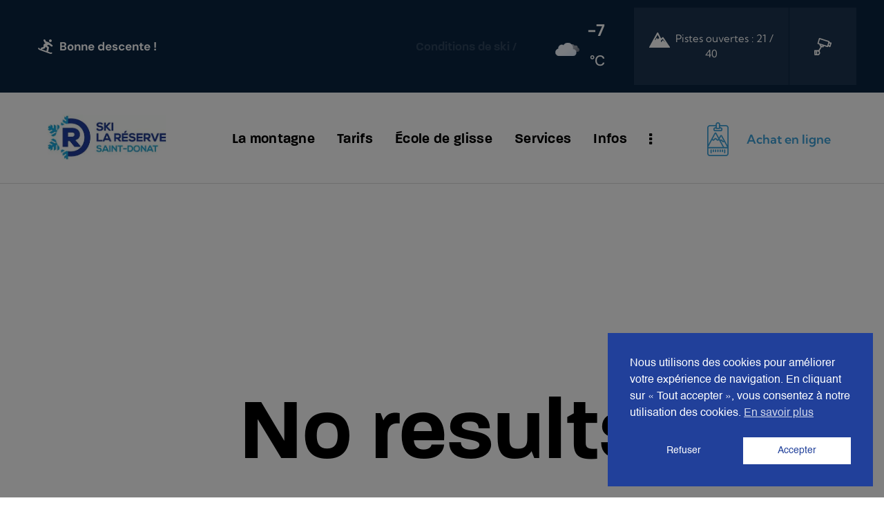

--- FILE ---
content_type: text/html; charset=UTF-8
request_url: https://skilareserve.com/tag/installation/
body_size: 34216
content:
<!DOCTYPE html>
<html lang="fr-CA" class="no-js scheme_default">

<head>
				<meta charset="UTF-8">
					<meta name="viewport" content="width=device-width, initial-scale=1">
		<meta name="format-detection" content="telephone=no">
		<link rel="profile" href="//gmpg.org/xfn/11">
		<script type="text/template" id="freeze-table-template">
  <div class="frzTbl antiscroll-wrap frzTbl--scrolled-to-left-edge">
    <div class="frzTbl-scroll-overlay antiscroll-inner">
        <div class="frzTbl-scroll-overlay__inner"></div>
    </div>
    <div class="frzTbl-content-wrapper">

        <!-- sticky outer heading -->
        <div class="frzTbl-fixed-heading-wrapper-outer">          
          <div class="frzTbl-fixed-heading-wrapper">
            <div class="frzTbl-fixed-heading-wrapper__inner">
              {{heading}}
            </div>    
          </div>
        </div>

        <!-- column shadows -->
        <div class="frzTbl-frozen-columns-wrapper">
          <!-- left -->
          <div class="frzTbl-frozen-columns-wrapper__columns frzTbl-frozen-columns-wrapper__columns--left {{hide-left-column}}"></div>
          <!-- right -->            
          <div class="frzTbl-frozen-columns-wrapper__columns frzTbl-frozen-columns-wrapper__columns--right {{hide-right-column}}"></div>
        </div>

        <!-- table -->
        <div class="frzTbl-table-wrapper">
          <div class="frzTbl-table-wrapper__inner">
            <div class="frzTbl-table-placeholder"></div>
          </div>
        </div>

    </div>
  </div>
</script><script type="text/template" id="tmpl-wcpt-product-form-loading-modal">
  <div class="wcpt-modal wcpt-product-form-loading-modal" data-wcpt-product-id="{{{ data.product_id }}}">
    <div class="wcpt-modal-content">
      <div class="wcpt-close-modal">
        <!-- close 'x' icon svg -->
        <span class="wcpt-icon wcpt-icon-x wcpt-close-modal-icon">
          <svg xmlns="http://www.w3.org/2000/svg" width="24" height="24" viewBox="0 0 24 24" fill="none" stroke="currentColor" stroke-width="2" stroke-linecap="round" stroke-linejoin="round" class="feather feather-x"><line x1="18" y1="6" x2="6" y2="18"></line><line x1="6" y1="6" x2="18" y2="18"></line>
          </svg>
        </span>
      </div>
      <span class="wcpt-product-form-loading-text">
        <i class="wcpt-ajax-badge">
          <!-- ajax loading icon svg -->
          <svg xmlns="http://www.w3.org/2000/svg" width="24" height="24" viewBox="0 0 24 24" fill="none" stroke="currentColor" stroke-width="2" stroke-linecap="round" stroke-linejoin="round" class="feather feather-loader" color="#384047">
            <line x1="12" y1="2" x2="12" y2="6"></line><line x1="12" y1="18" x2="12" y2="22"></line><line x1="4.93" y1="4.93" x2="7.76" y2="7.76"></line><line x1="16.24" y1="16.24" x2="19.07" y2="19.07"></line><line x1="2" y1="12" x2="6" y2="12"></line><line x1="18" y1="12" x2="22" y2="12"></line><line x1="4.93" y1="19.07" x2="7.76" y2="16.24"></line><line x1="16.24" y1="7.76" x2="19.07" y2="4.93"></line>
          </svg>
        </i>

        Chargement&hellip;      </span>
    </div>
  </div>
</script>
<script type="text/template" id="tmpl-wcpt-cart-checkbox-trigger">
	<div 
		class="wcpt-cart-checkbox-trigger"
		data-wcpt-redirect-url=""
	>
		<style media="screen">
	@media(min-width:1200px){
		.wcpt-cart-checkbox-trigger {
			display: inline-block;
					}
	}
	@media(max-width:1100px){
		.wcpt-cart-checkbox-trigger {
			display: inline-block;
		}
	}

	.wcpt-cart-checkbox-trigger {
		background-color : #4CAF50; border-color : rgba(0, 0, 0, .1); color : rgba(255, 255, 255); 	}

</style>
		<span 
      class="wcpt-icon wcpt-icon-shopping-bag wcpt-cart-checkbox-trigger__shopping-icon "    ><svg xmlns="http://www.w3.org/2000/svg" width="24" height="24" viewBox="0 0 24 24" fill="none" stroke="currentColor" stroke-width="2" stroke-linecap="round" stroke-linejoin="round" class="feather feather-shopping-bag"><path d="M6 2L3 6v14a2 2 0 0 0 2 2h14a2 2 0 0 0 2-2V6l-3-4z"></path><line x1="3" y1="6" x2="21" y2="6"></line><path d="M16 10a4 4 0 0 1-8 0"></path></svg></span>		<span class="wcpt-cart-checkbox-trigger__text">Add selected (<span class="wcpt-total-selected"></span>) to cart</span>
		<span class="wcpt-cart-checkbox-trigger__close">✕</span>
	</div>
</script><meta name='robots' content='noindex, follow' />
	<style>img:is([sizes="auto" i], [sizes^="auto," i]) { contain-intrinsic-size: 3000px 1500px }</style>
	
	<!-- This site is optimized with the Yoast SEO plugin v26.4 - https://yoast.com/wordpress/plugins/seo/ -->
	<title>Archives des Installation | Ski La Réserve</title>
	<meta property="og:locale" content="fr_CA" />
	<meta property="og:type" content="article" />
	<meta property="og:title" content="Archives des Installation | Ski La Réserve" />
	<meta property="og:url" content="https://skilareserve.com/tag/installation/" />
	<meta property="og:site_name" content="Ski La Réserve" />
	<meta name="twitter:card" content="summary_large_image" />
	<script type="application/ld+json" class="yoast-schema-graph">{"@context":"https://schema.org","@graph":[{"@type":"CollectionPage","@id":"https://skilareserve.com/tag/installation/","url":"https://skilareserve.com/tag/installation/","name":"Archives des Installation | Ski La Réserve","isPartOf":{"@id":"https://skilareserve.com/#website"},"breadcrumb":{"@id":"https://skilareserve.com/tag/installation/#breadcrumb"},"inLanguage":"fr-CA"},{"@type":"BreadcrumbList","@id":"https://skilareserve.com/tag/installation/#breadcrumb","itemListElement":[{"@type":"ListItem","position":1,"name":"Accueil","item":"https://skilareserve.com/"},{"@type":"ListItem","position":2,"name":"Installation"}]},{"@type":"WebSite","@id":"https://skilareserve.com/#website","url":"https://skilareserve.com/","name":"Ski La Réserve","description":"La montagne qui défie!","publisher":{"@id":"https://skilareserve.com/#organization"},"potentialAction":[{"@type":"SearchAction","target":{"@type":"EntryPoint","urlTemplate":"https://skilareserve.com/?s={search_term_string}"},"query-input":{"@type":"PropertyValueSpecification","valueRequired":true,"valueName":"search_term_string"}}],"inLanguage":"fr-CA"},{"@type":"Organization","@id":"https://skilareserve.com/#organization","name":"Ski La Reserve","url":"https://skilareserve.com/","logo":{"@type":"ImageObject","inLanguage":"fr-CA","@id":"https://skilareserve.com/#/schema/logo/image/","url":"https://skilareserve.com/wp-content/uploads/2020/06/brand_top_2.jpg","contentUrl":"https://skilareserve.com/wp-content/uploads/2020/06/brand_top_2.jpg","width":383,"height":147,"caption":"Ski La Reserve"},"image":{"@id":"https://skilareserve.com/#/schema/logo/image/"},"sameAs":["https://www.facebook.com/SkiLaReserve"]}]}</script>
	<!-- / Yoast SEO plugin. -->


<link rel='dns-prefetch' href='//www.googletagmanager.com' />
<link rel='dns-prefetch' href='//use.typekit.net' />
<link rel='dns-prefetch' href='//fonts.googleapis.com' />
<link rel="alternate" type="application/rss+xml" title="Ski La Réserve &raquo; Flux" href="https://skilareserve.com/feed/" />
<link rel="alternate" type="application/rss+xml" title="Ski La Réserve &raquo; Flux des commentaires" href="https://skilareserve.com/comments/feed/" />
<link rel="alternate" type="application/rss+xml" title="Ski La Réserve &raquo; Flux de l’étiquette Installation" href="https://skilareserve.com/tag/installation/feed/" />
			<meta property="og:type" content="website" />
			<meta property="og:site_name" content="Ski La Réserve" />
			<meta property="og:description" content="La montagne qui défie!" />
			<script type="text/javascript">
/* <![CDATA[ */
window._wpemojiSettings = {"baseUrl":"https:\/\/s.w.org\/images\/core\/emoji\/16.0.1\/72x72\/","ext":".png","svgUrl":"https:\/\/s.w.org\/images\/core\/emoji\/16.0.1\/svg\/","svgExt":".svg","source":{"concatemoji":"https:\/\/skilareserve.com\/wp-includes\/js\/wp-emoji-release.min.js?ver=6.8.3"}};
/*! This file is auto-generated */
!function(s,n){var o,i,e;function c(e){try{var t={supportTests:e,timestamp:(new Date).valueOf()};sessionStorage.setItem(o,JSON.stringify(t))}catch(e){}}function p(e,t,n){e.clearRect(0,0,e.canvas.width,e.canvas.height),e.fillText(t,0,0);var t=new Uint32Array(e.getImageData(0,0,e.canvas.width,e.canvas.height).data),a=(e.clearRect(0,0,e.canvas.width,e.canvas.height),e.fillText(n,0,0),new Uint32Array(e.getImageData(0,0,e.canvas.width,e.canvas.height).data));return t.every(function(e,t){return e===a[t]})}function u(e,t){e.clearRect(0,0,e.canvas.width,e.canvas.height),e.fillText(t,0,0);for(var n=e.getImageData(16,16,1,1),a=0;a<n.data.length;a++)if(0!==n.data[a])return!1;return!0}function f(e,t,n,a){switch(t){case"flag":return n(e,"\ud83c\udff3\ufe0f\u200d\u26a7\ufe0f","\ud83c\udff3\ufe0f\u200b\u26a7\ufe0f")?!1:!n(e,"\ud83c\udde8\ud83c\uddf6","\ud83c\udde8\u200b\ud83c\uddf6")&&!n(e,"\ud83c\udff4\udb40\udc67\udb40\udc62\udb40\udc65\udb40\udc6e\udb40\udc67\udb40\udc7f","\ud83c\udff4\u200b\udb40\udc67\u200b\udb40\udc62\u200b\udb40\udc65\u200b\udb40\udc6e\u200b\udb40\udc67\u200b\udb40\udc7f");case"emoji":return!a(e,"\ud83e\udedf")}return!1}function g(e,t,n,a){var r="undefined"!=typeof WorkerGlobalScope&&self instanceof WorkerGlobalScope?new OffscreenCanvas(300,150):s.createElement("canvas"),o=r.getContext("2d",{willReadFrequently:!0}),i=(o.textBaseline="top",o.font="600 32px Arial",{});return e.forEach(function(e){i[e]=t(o,e,n,a)}),i}function t(e){var t=s.createElement("script");t.src=e,t.defer=!0,s.head.appendChild(t)}"undefined"!=typeof Promise&&(o="wpEmojiSettingsSupports",i=["flag","emoji"],n.supports={everything:!0,everythingExceptFlag:!0},e=new Promise(function(e){s.addEventListener("DOMContentLoaded",e,{once:!0})}),new Promise(function(t){var n=function(){try{var e=JSON.parse(sessionStorage.getItem(o));if("object"==typeof e&&"number"==typeof e.timestamp&&(new Date).valueOf()<e.timestamp+604800&&"object"==typeof e.supportTests)return e.supportTests}catch(e){}return null}();if(!n){if("undefined"!=typeof Worker&&"undefined"!=typeof OffscreenCanvas&&"undefined"!=typeof URL&&URL.createObjectURL&&"undefined"!=typeof Blob)try{var e="postMessage("+g.toString()+"("+[JSON.stringify(i),f.toString(),p.toString(),u.toString()].join(",")+"));",a=new Blob([e],{type:"text/javascript"}),r=new Worker(URL.createObjectURL(a),{name:"wpTestEmojiSupports"});return void(r.onmessage=function(e){c(n=e.data),r.terminate(),t(n)})}catch(e){}c(n=g(i,f,p,u))}t(n)}).then(function(e){for(var t in e)n.supports[t]=e[t],n.supports.everything=n.supports.everything&&n.supports[t],"flag"!==t&&(n.supports.everythingExceptFlag=n.supports.everythingExceptFlag&&n.supports[t]);n.supports.everythingExceptFlag=n.supports.everythingExceptFlag&&!n.supports.flag,n.DOMReady=!1,n.readyCallback=function(){n.DOMReady=!0}}).then(function(){return e}).then(function(){var e;n.supports.everything||(n.readyCallback(),(e=n.source||{}).concatemoji?t(e.concatemoji):e.wpemoji&&e.twemoji&&(t(e.twemoji),t(e.wpemoji)))}))}((window,document),window._wpemojiSettings);
/* ]]> */
</script>
<link property="stylesheet" rel='stylesheet' id='trx_addons-icons-css' href='https://skilareserve.com/wp-content/plugins/trx_addons/css/font-icons/css/trx_addons_icons.css' type='text/css' media='all' />
<link property="stylesheet" rel='stylesheet' id='qw_extensions-icons-css' href='https://skilareserve.com/wp-content/plugins/trx_addons/addons/qw-extension/css/font-icons/css/qw_extension_icons.css' type='text/css' media='all' />
<link property="stylesheet" rel='stylesheet' id='qwery-font-paralucent-css' href='https://use.typekit.net/ffl5jss.css' type='text/css' media='all' />
<link property="stylesheet" rel='stylesheet' id='qwery-font-google_fonts-css' href='https://fonts.googleapis.com/css2?family=Kumbh+Sans:wght@100;200;300;400;500;600;700;800;900&#038;subset=latin,latin-ext&#038;display=swap' type='text/css' media='all' />
<link property="stylesheet" rel='stylesheet' id='qwery-fontello-css' href='https://skilareserve.com/wp-content/themes/qwery/skins/solar/css/font-icons/css/fontello.css' type='text/css' media='all' />
<link property="stylesheet" rel='stylesheet' id='sbi_styles-css' href='https://skilareserve.com/wp-content/plugins/instagram-feed/css/sbi-styles.min.css?ver=6.10.0' type='text/css' media='all' />
<style id='wp-emoji-styles-inline-css' type='text/css'>

	img.wp-smiley, img.emoji {
		display: inline !important;
		border: none !important;
		box-shadow: none !important;
		height: 1em !important;
		width: 1em !important;
		margin: 0 0.07em !important;
		vertical-align: -0.1em !important;
		background: none !important;
		padding: 0 !important;
	}
</style>
<link property="stylesheet" rel='stylesheet' id='wp-block-library-css' href='https://skilareserve.com/wp-includes/css/dist/block-library/style.min.css?ver=6.8.3' type='text/css' media='all' />
<link property="stylesheet" rel='stylesheet' id='credit-card-input-styles-css' href='https://skilareserve.com/wp-content/plugins/wc-moneris-payment-gateway/assets/css/blocks/credit-card-inputs.css?ver=3.6' type='text/css' media='all' />
<style id='global-styles-inline-css' type='text/css'>
:root{--wp--preset--aspect-ratio--square: 1;--wp--preset--aspect-ratio--4-3: 4/3;--wp--preset--aspect-ratio--3-4: 3/4;--wp--preset--aspect-ratio--3-2: 3/2;--wp--preset--aspect-ratio--2-3: 2/3;--wp--preset--aspect-ratio--16-9: 16/9;--wp--preset--aspect-ratio--9-16: 9/16;--wp--preset--color--black: #000000;--wp--preset--color--cyan-bluish-gray: #abb8c3;--wp--preset--color--white: #ffffff;--wp--preset--color--pale-pink: #f78da7;--wp--preset--color--vivid-red: #cf2e2e;--wp--preset--color--luminous-vivid-orange: #ff6900;--wp--preset--color--luminous-vivid-amber: #fcb900;--wp--preset--color--light-green-cyan: #7bdcb5;--wp--preset--color--vivid-green-cyan: #00d084;--wp--preset--color--pale-cyan-blue: #8ed1fc;--wp--preset--color--vivid-cyan-blue: #0693e3;--wp--preset--color--vivid-purple: #9b51e0;--wp--preset--color--bg-color: #FBF9F7;--wp--preset--color--bd-color: #E2DDD5;--wp--preset--color--text-dark: #1F242E;--wp--preset--color--text-light: #888991;--wp--preset--color--text-link: #21409a;--wp--preset--color--text-hover: #25aae2;--wp--preset--color--text-link-2: #25aae2;--wp--preset--color--text-hover-2: #21409a;--wp--preset--color--text-link-3: #25aae2;--wp--preset--color--text-hover-3: #21409a;--wp--preset--gradient--vivid-cyan-blue-to-vivid-purple: linear-gradient(135deg,rgba(6,147,227,1) 0%,rgb(155,81,224) 100%);--wp--preset--gradient--light-green-cyan-to-vivid-green-cyan: linear-gradient(135deg,rgb(122,220,180) 0%,rgb(0,208,130) 100%);--wp--preset--gradient--luminous-vivid-amber-to-luminous-vivid-orange: linear-gradient(135deg,rgba(252,185,0,1) 0%,rgba(255,105,0,1) 100%);--wp--preset--gradient--luminous-vivid-orange-to-vivid-red: linear-gradient(135deg,rgba(255,105,0,1) 0%,rgb(207,46,46) 100%);--wp--preset--gradient--very-light-gray-to-cyan-bluish-gray: linear-gradient(135deg,rgb(238,238,238) 0%,rgb(169,184,195) 100%);--wp--preset--gradient--cool-to-warm-spectrum: linear-gradient(135deg,rgb(74,234,220) 0%,rgb(151,120,209) 20%,rgb(207,42,186) 40%,rgb(238,44,130) 60%,rgb(251,105,98) 80%,rgb(254,248,76) 100%);--wp--preset--gradient--blush-light-purple: linear-gradient(135deg,rgb(255,206,236) 0%,rgb(152,150,240) 100%);--wp--preset--gradient--blush-bordeaux: linear-gradient(135deg,rgb(254,205,165) 0%,rgb(254,45,45) 50%,rgb(107,0,62) 100%);--wp--preset--gradient--luminous-dusk: linear-gradient(135deg,rgb(255,203,112) 0%,rgb(199,81,192) 50%,rgb(65,88,208) 100%);--wp--preset--gradient--pale-ocean: linear-gradient(135deg,rgb(255,245,203) 0%,rgb(182,227,212) 50%,rgb(51,167,181) 100%);--wp--preset--gradient--electric-grass: linear-gradient(135deg,rgb(202,248,128) 0%,rgb(113,206,126) 100%);--wp--preset--gradient--midnight: linear-gradient(135deg,rgb(2,3,129) 0%,rgb(40,116,252) 100%);--wp--preset--gradient--vertical-link-to-hover: linear-gradient(to bottom,var(--theme-color-text_link) 0%,var(--theme-color-text_hover) 100%);--wp--preset--gradient--diagonal-link-to-hover: linear-gradient(to bottom right,var(--theme-color-text_link) 0%,var(--theme-color-text_hover) 100%);--wp--preset--font-size--small: 13px;--wp--preset--font-size--medium: clamp(14px, 0.875rem + ((1vw - 3.2px) * 0.619), 20px);--wp--preset--font-size--large: clamp(22.041px, 1.378rem + ((1vw - 3.2px) * 1.439), 36px);--wp--preset--font-size--x-large: clamp(25.014px, 1.563rem + ((1vw - 3.2px) * 1.751), 42px);--wp--preset--font-family--p-font: "Kumbh Sans",sans-serif;--wp--preset--font-family--post-font: inherit;--wp--preset--font-family--h-1-font: paralucent,sans-serif;--wp--preset--spacing--20: 0.44rem;--wp--preset--spacing--30: 0.67rem;--wp--preset--spacing--40: 1rem;--wp--preset--spacing--50: 1.5rem;--wp--preset--spacing--60: 2.25rem;--wp--preset--spacing--70: 3.38rem;--wp--preset--spacing--80: 5.06rem;--wp--preset--shadow--natural: 6px 6px 9px rgba(0, 0, 0, 0.2);--wp--preset--shadow--deep: 12px 12px 50px rgba(0, 0, 0, 0.4);--wp--preset--shadow--sharp: 6px 6px 0px rgba(0, 0, 0, 0.2);--wp--preset--shadow--outlined: 6px 6px 0px -3px rgba(255, 255, 255, 1), 6px 6px rgba(0, 0, 0, 1);--wp--preset--shadow--crisp: 6px 6px 0px rgba(0, 0, 0, 1);--wp--custom--spacing--tiny: var(--sc-space-tiny,   1rem);--wp--custom--spacing--small: var(--sc-space-small,  2rem);--wp--custom--spacing--medium: var(--sc-space-medium, 3.3333rem);--wp--custom--spacing--large: var(--sc-space-large,  6.6667rem);--wp--custom--spacing--huge: var(--sc-space-huge,   8.6667rem);}:root { --wp--style--global--content-size: 840px;--wp--style--global--wide-size: 1290px; }:where(body) { margin: 0; }.wp-site-blocks > .alignleft { float: left; margin-right: 2em; }.wp-site-blocks > .alignright { float: right; margin-left: 2em; }.wp-site-blocks > .aligncenter { justify-content: center; margin-left: auto; margin-right: auto; }:where(.is-layout-flex){gap: 0.5em;}:where(.is-layout-grid){gap: 0.5em;}.is-layout-flow > .alignleft{float: left;margin-inline-start: 0;margin-inline-end: 2em;}.is-layout-flow > .alignright{float: right;margin-inline-start: 2em;margin-inline-end: 0;}.is-layout-flow > .aligncenter{margin-left: auto !important;margin-right: auto !important;}.is-layout-constrained > .alignleft{float: left;margin-inline-start: 0;margin-inline-end: 2em;}.is-layout-constrained > .alignright{float: right;margin-inline-start: 2em;margin-inline-end: 0;}.is-layout-constrained > .aligncenter{margin-left: auto !important;margin-right: auto !important;}.is-layout-constrained > :where(:not(.alignleft):not(.alignright):not(.alignfull)){max-width: var(--wp--style--global--content-size);margin-left: auto !important;margin-right: auto !important;}.is-layout-constrained > .alignwide{max-width: var(--wp--style--global--wide-size);}body .is-layout-flex{display: flex;}.is-layout-flex{flex-wrap: wrap;align-items: center;}.is-layout-flex > :is(*, div){margin: 0;}body .is-layout-grid{display: grid;}.is-layout-grid > :is(*, div){margin: 0;}body{padding-top: 0px;padding-right: 0px;padding-bottom: 0px;padding-left: 0px;}a:where(:not(.wp-element-button)){text-decoration: underline;}:root :where(.wp-element-button, .wp-block-button__link){background-color: #32373c;border-width: 0;color: #fff;font-family: inherit;font-size: inherit;line-height: inherit;padding: calc(0.667em + 2px) calc(1.333em + 2px);text-decoration: none;}.has-black-color{color: var(--wp--preset--color--black) !important;}.has-cyan-bluish-gray-color{color: var(--wp--preset--color--cyan-bluish-gray) !important;}.has-white-color{color: var(--wp--preset--color--white) !important;}.has-pale-pink-color{color: var(--wp--preset--color--pale-pink) !important;}.has-vivid-red-color{color: var(--wp--preset--color--vivid-red) !important;}.has-luminous-vivid-orange-color{color: var(--wp--preset--color--luminous-vivid-orange) !important;}.has-luminous-vivid-amber-color{color: var(--wp--preset--color--luminous-vivid-amber) !important;}.has-light-green-cyan-color{color: var(--wp--preset--color--light-green-cyan) !important;}.has-vivid-green-cyan-color{color: var(--wp--preset--color--vivid-green-cyan) !important;}.has-pale-cyan-blue-color{color: var(--wp--preset--color--pale-cyan-blue) !important;}.has-vivid-cyan-blue-color{color: var(--wp--preset--color--vivid-cyan-blue) !important;}.has-vivid-purple-color{color: var(--wp--preset--color--vivid-purple) !important;}.has-bg-color-color{color: var(--wp--preset--color--bg-color) !important;}.has-bd-color-color{color: var(--wp--preset--color--bd-color) !important;}.has-text-dark-color{color: var(--wp--preset--color--text-dark) !important;}.has-text-light-color{color: var(--wp--preset--color--text-light) !important;}.has-text-link-color{color: var(--wp--preset--color--text-link) !important;}.has-text-hover-color{color: var(--wp--preset--color--text-hover) !important;}.has-text-link-2-color{color: var(--wp--preset--color--text-link-2) !important;}.has-text-hover-2-color{color: var(--wp--preset--color--text-hover-2) !important;}.has-text-link-3-color{color: var(--wp--preset--color--text-link-3) !important;}.has-text-hover-3-color{color: var(--wp--preset--color--text-hover-3) !important;}.has-black-background-color{background-color: var(--wp--preset--color--black) !important;}.has-cyan-bluish-gray-background-color{background-color: var(--wp--preset--color--cyan-bluish-gray) !important;}.has-white-background-color{background-color: var(--wp--preset--color--white) !important;}.has-pale-pink-background-color{background-color: var(--wp--preset--color--pale-pink) !important;}.has-vivid-red-background-color{background-color: var(--wp--preset--color--vivid-red) !important;}.has-luminous-vivid-orange-background-color{background-color: var(--wp--preset--color--luminous-vivid-orange) !important;}.has-luminous-vivid-amber-background-color{background-color: var(--wp--preset--color--luminous-vivid-amber) !important;}.has-light-green-cyan-background-color{background-color: var(--wp--preset--color--light-green-cyan) !important;}.has-vivid-green-cyan-background-color{background-color: var(--wp--preset--color--vivid-green-cyan) !important;}.has-pale-cyan-blue-background-color{background-color: var(--wp--preset--color--pale-cyan-blue) !important;}.has-vivid-cyan-blue-background-color{background-color: var(--wp--preset--color--vivid-cyan-blue) !important;}.has-vivid-purple-background-color{background-color: var(--wp--preset--color--vivid-purple) !important;}.has-bg-color-background-color{background-color: var(--wp--preset--color--bg-color) !important;}.has-bd-color-background-color{background-color: var(--wp--preset--color--bd-color) !important;}.has-text-dark-background-color{background-color: var(--wp--preset--color--text-dark) !important;}.has-text-light-background-color{background-color: var(--wp--preset--color--text-light) !important;}.has-text-link-background-color{background-color: var(--wp--preset--color--text-link) !important;}.has-text-hover-background-color{background-color: var(--wp--preset--color--text-hover) !important;}.has-text-link-2-background-color{background-color: var(--wp--preset--color--text-link-2) !important;}.has-text-hover-2-background-color{background-color: var(--wp--preset--color--text-hover-2) !important;}.has-text-link-3-background-color{background-color: var(--wp--preset--color--text-link-3) !important;}.has-text-hover-3-background-color{background-color: var(--wp--preset--color--text-hover-3) !important;}.has-black-border-color{border-color: var(--wp--preset--color--black) !important;}.has-cyan-bluish-gray-border-color{border-color: var(--wp--preset--color--cyan-bluish-gray) !important;}.has-white-border-color{border-color: var(--wp--preset--color--white) !important;}.has-pale-pink-border-color{border-color: var(--wp--preset--color--pale-pink) !important;}.has-vivid-red-border-color{border-color: var(--wp--preset--color--vivid-red) !important;}.has-luminous-vivid-orange-border-color{border-color: var(--wp--preset--color--luminous-vivid-orange) !important;}.has-luminous-vivid-amber-border-color{border-color: var(--wp--preset--color--luminous-vivid-amber) !important;}.has-light-green-cyan-border-color{border-color: var(--wp--preset--color--light-green-cyan) !important;}.has-vivid-green-cyan-border-color{border-color: var(--wp--preset--color--vivid-green-cyan) !important;}.has-pale-cyan-blue-border-color{border-color: var(--wp--preset--color--pale-cyan-blue) !important;}.has-vivid-cyan-blue-border-color{border-color: var(--wp--preset--color--vivid-cyan-blue) !important;}.has-vivid-purple-border-color{border-color: var(--wp--preset--color--vivid-purple) !important;}.has-bg-color-border-color{border-color: var(--wp--preset--color--bg-color) !important;}.has-bd-color-border-color{border-color: var(--wp--preset--color--bd-color) !important;}.has-text-dark-border-color{border-color: var(--wp--preset--color--text-dark) !important;}.has-text-light-border-color{border-color: var(--wp--preset--color--text-light) !important;}.has-text-link-border-color{border-color: var(--wp--preset--color--text-link) !important;}.has-text-hover-border-color{border-color: var(--wp--preset--color--text-hover) !important;}.has-text-link-2-border-color{border-color: var(--wp--preset--color--text-link-2) !important;}.has-text-hover-2-border-color{border-color: var(--wp--preset--color--text-hover-2) !important;}.has-text-link-3-border-color{border-color: var(--wp--preset--color--text-link-3) !important;}.has-text-hover-3-border-color{border-color: var(--wp--preset--color--text-hover-3) !important;}.has-vivid-cyan-blue-to-vivid-purple-gradient-background{background: var(--wp--preset--gradient--vivid-cyan-blue-to-vivid-purple) !important;}.has-light-green-cyan-to-vivid-green-cyan-gradient-background{background: var(--wp--preset--gradient--light-green-cyan-to-vivid-green-cyan) !important;}.has-luminous-vivid-amber-to-luminous-vivid-orange-gradient-background{background: var(--wp--preset--gradient--luminous-vivid-amber-to-luminous-vivid-orange) !important;}.has-luminous-vivid-orange-to-vivid-red-gradient-background{background: var(--wp--preset--gradient--luminous-vivid-orange-to-vivid-red) !important;}.has-very-light-gray-to-cyan-bluish-gray-gradient-background{background: var(--wp--preset--gradient--very-light-gray-to-cyan-bluish-gray) !important;}.has-cool-to-warm-spectrum-gradient-background{background: var(--wp--preset--gradient--cool-to-warm-spectrum) !important;}.has-blush-light-purple-gradient-background{background: var(--wp--preset--gradient--blush-light-purple) !important;}.has-blush-bordeaux-gradient-background{background: var(--wp--preset--gradient--blush-bordeaux) !important;}.has-luminous-dusk-gradient-background{background: var(--wp--preset--gradient--luminous-dusk) !important;}.has-pale-ocean-gradient-background{background: var(--wp--preset--gradient--pale-ocean) !important;}.has-electric-grass-gradient-background{background: var(--wp--preset--gradient--electric-grass) !important;}.has-midnight-gradient-background{background: var(--wp--preset--gradient--midnight) !important;}.has-vertical-link-to-hover-gradient-background{background: var(--wp--preset--gradient--vertical-link-to-hover) !important;}.has-diagonal-link-to-hover-gradient-background{background: var(--wp--preset--gradient--diagonal-link-to-hover) !important;}.has-small-font-size{font-size: var(--wp--preset--font-size--small) !important;}.has-medium-font-size{font-size: var(--wp--preset--font-size--medium) !important;}.has-large-font-size{font-size: var(--wp--preset--font-size--large) !important;}.has-x-large-font-size{font-size: var(--wp--preset--font-size--x-large) !important;}.has-p-font-font-family{font-family: var(--wp--preset--font-family--p-font) !important;}.has-post-font-font-family{font-family: var(--wp--preset--font-family--post-font) !important;}.has-h-1-font-font-family{font-family: var(--wp--preset--font-family--h-1-font) !important;}
:root :where(.wp-block-button .wp-block-button__link){background-color: var(--theme-color-text_link);border-radius: 0;color: var(--theme-color-inverse_link);font-family: var(--theme-font-button_font-family);font-size: var(--theme-font-button_font-size);font-weight: var(--theme-font-button_font-weight);line-height: var(--theme-font-button_line-height);}
:where(.wp-block-post-template.is-layout-flex){gap: 1.25em;}:where(.wp-block-post-template.is-layout-grid){gap: 1.25em;}
:where(.wp-block-columns.is-layout-flex){gap: 2em;}:where(.wp-block-columns.is-layout-grid){gap: 2em;}
:root :where(.wp-block-pullquote){border-width: 1px 0;font-size: clamp(0.984em, 0.984rem + ((1vw - 0.2em) * 0.851), 1.5em);line-height: 1.6;}
:root :where(.wp-block-post-comments){padding-top: var(--wp--custom--spacing--small);}
:root :where(.wp-block-quote){border-width: 1px;}
</style>
<link property="stylesheet" rel='stylesheet' id='owac-styles-css' href='https://skilareserve.com/wp-content/plugins/availability-calendar/public/css/styles.css?ver=1.2.6' type='text/css' media='all' />
<link property="stylesheet" rel='stylesheet' id='owac-slider-css' href='https://skilareserve.com/wp-content/plugins/availability-calendar/public/css/owac.css?ver=1.2.6' type='text/css' media='all' />
<link property="stylesheet" rel='stylesheet' id='owac-theme-css' href='https://skilareserve.com/wp-content/plugins/availability-calendar/public/css/owac-theme.css?ver=1.2.6' type='text/css' media='all' />
<link property="stylesheet" rel='stylesheet' id='ctct_form_styles-css' href='https://skilareserve.com/wp-content/plugins/constant-contact-forms/assets/css/style.css?ver=2.14.2' type='text/css' media='all' />
<link property="stylesheet" rel='stylesheet' id='contact-form-7-css' href='https://skilareserve.com/wp-content/plugins/contact-form-7/includes/css/styles.css?ver=6.1.3' type='text/css' media='all' />
<link property="stylesheet" rel='stylesheet' id='powertip-css' href='https://skilareserve.com/wp-content/plugins/devvn-image-hotspot/frontend/css/jquery.powertip.min.css?ver=1.2.0' type='text/css' media='all' />
<link property="stylesheet" rel='stylesheet' id='maps-points-css' href='https://skilareserve.com/wp-content/plugins/devvn-image-hotspot/frontend/css/maps_points.css?ver=1.2.9' type='text/css' media='all' />
<link property="stylesheet" rel='stylesheet' id='magnific-popup-css' href='https://skilareserve.com/wp-content/plugins/trx_addons/js/magnific/magnific-popup.min.css' type='text/css' media='all' />
<link property="stylesheet" rel='stylesheet' id='antiscroll-css' href='https://skilareserve.com/wp-content/plugins/wc-product-table-lite/assets/antiscroll/css.min.css?ver=4.6.2' type='text/css' media='all' />
<link property="stylesheet" rel='stylesheet' id='freeze_table-css' href='https://skilareserve.com/wp-content/plugins/wc-product-table-lite/assets/freeze_table_v2/css.min.css?ver=4.6.2' type='text/css' media='all' />
<link property="stylesheet" rel='stylesheet' id='wc-photoswipe-css' href='https://skilareserve.com/wp-content/plugins/woocommerce/assets/css/photoswipe/photoswipe.min.css?ver=4.6.2' type='text/css' media='all' />
<link property="stylesheet" rel='stylesheet' id='wc-photoswipe-default-skin-css' href='https://skilareserve.com/wp-content/plugins/woocommerce/assets/css/photoswipe/default-skin/default-skin.min.css?ver=4.6.2' type='text/css' media='all' />
<link property="stylesheet" rel='stylesheet' id='multirange-css' href='https://skilareserve.com/wp-content/plugins/wc-product-table-lite/assets/multirange/css.min.css?ver=4.6.2' type='text/css' media='all' />
<link property="stylesheet" rel='stylesheet' id='wcpt-css' href='https://skilareserve.com/wp-content/plugins/wc-product-table-lite/assets/css.min.css?ver=4.6.2' type='text/css' media='all' />
<style id='wcpt-inline-css' type='text/css'>

    .mejs-button>button {
      background: transparent url(https://skilareserve.com/wp-includes/js/mediaelement/mejs-controls.svg) !important;
    }
    .mejs-mute>button {
      background-position: -60px 0 !important;
    }    
    .mejs-unmute>button {
      background-position: -40px 0 !important;
    }    
    .mejs-pause>button {
      background-position: -20px 0 !important;
    }    
  
</style>
<link property="stylesheet" rel='stylesheet' id='mediaelement-css' href='https://skilareserve.com/wp-includes/js/mediaelement/mediaelementplayer-legacy.min.css?ver=4.2.17' type='text/css' media='all' />
<link property="stylesheet" rel='stylesheet' id='wp-mediaelement-css' href='https://skilareserve.com/wp-includes/js/mediaelement/wp-mediaelement.min.css?ver=6.8.3' type='text/css' media='all' />
<link property="stylesheet" rel='stylesheet' id='woo-shipping-display-mode-css' href='https://skilareserve.com/wp-content/plugins/woo-shipping-display-mode/public/css/woo-shipping-display-mode-public.css?ver=1.0.0' type='text/css' media='all' />
<link property="stylesheet" rel='stylesheet' id='woocommerce-layout-css' href='https://skilareserve.com/wp-content/plugins/woocommerce/assets/css/woocommerce-layout.css?ver=10.3.7' type='text/css' media='all' />
<link property="stylesheet" rel='stylesheet' id='woocommerce-smallscreen-css' href='https://skilareserve.com/wp-content/plugins/woocommerce/assets/css/woocommerce-smallscreen.css?ver=10.3.7' type='text/css' media='only screen and (max-width: 768px)' />
<link property="stylesheet" rel='stylesheet' id='woocommerce-general-css' href='https://skilareserve.com/wp-content/plugins/woocommerce/assets/css/woocommerce.css?ver=10.3.7' type='text/css' media='all' />
<style id='woocommerce-inline-inline-css' type='text/css'>
.woocommerce form .form-row .required { visibility: visible; }
</style>
<link property="stylesheet" rel='stylesheet' id='nsc_bar_nice-cookie-consent-css' href='https://skilareserve.com/wp-content/plugins/beautiful-and-responsive-cookie-consent/public/cookieNSCconsent.min.css?ver=4.9.2' type='text/css' media='all' />
<link property="stylesheet" rel='stylesheet' id='splw-fontello-css' href='https://skilareserve.com/wp-content/plugins/location-weather/assets/css/fontello.min.css?ver=2.1.5' type='text/css' media='all' />
<link property="stylesheet" rel='stylesheet' id='splw-styles-css' href='https://skilareserve.com/wp-content/plugins/location-weather/assets/css/splw-style.min.css?ver=2.1.5' type='text/css' media='all' />
<style id='splw-styles-inline-css' type='text/css'>
#splw-location-weather-19301.splw-main-wrapper {max-width: 320px;margin : auto;margin-bottom: 2em;}#splw-location-weather-19301.splw-main-wrapper.horizontal {max-width: 800px;}#splw-location-weather-19301 .splw-lite-wrapper,#splw-location-weather-19301 .splw-forecast-weather select,#splw-location-weather-19301 .splw-forecast-weather option,#splw-location-weather-19301 .splw-lite-wrapper .splw-weather-attribution a{text-decoration: none;}#splw-location-weather-19301 .splw-lite-templates-body,#splw-location-weather-19301 .splw-adv-forecast-days{padding : 16px 20px 10px 20px;}#splw-location-weather-19301 .splw-weather-detailed-updated-time{padding : 0 20px 10px 20px;}#splw-location-weather-19301 .splw-lite-wrapper{ border: 0px solid #e2e2e2;}#splw-location-weather-19301 .splw-lite-wrapper .splw-lite-current-temp .splw-weather-icon{width: 45px;}#splw-location-weather-19301 .splw-lite-wrapper{border-radius: 0px;}#splw-location-weather-19301 .splw-lite-daily-weather-details .details-icon i{color:#dfe6e9;}#splw-location-weather-19301 .splw-lite-wrapper,#splw-location-weather-19301 .splw-forecast-weather option{background:}#splw-location-weather-19301 .splw-lite-daily-weather-details.lw-center .splw-other-opt{text-align: center;}#splw-location-weather-19301 .splw-weather-title{color: #000;margin-top: 0px;margin-bottom: 20px;}#splw-location-weather-19301 .splw-lite-header-title{color: #ffffff;margin-top: 0px;margin-bottom: 10px;}#splw-location-weather-19301 .splw-lite-current-time{color: #ffffff;margin-top: 0px;margin-bottom: 10px;}#splw-location-weather-19301 .splw-cur-temp{color: #ffffff;margin-top: 0px;margin-bottom: 0px;}#splw-location-weather-19301 .splw-lite-desc{color: #ffffff;margin-top: 0px;margin-bottom: 0px;}#splw-location-weather-19301 .splw-lite-daily-weather-details{color: #fff;margin-top: 8px;margin-bottom: 8px;}#splw-location-weather-19301 .splw-weather-details .splw-weather-icons {color: #ffffff;margin-top: 20px;margin-bottom: 0px;}#splw-location-weather-19301 .lw-footer{margin-top: 0px;margin-bottom: 0px;}#splw-location-weather-19301 .splw-weather-attribution a,#splw-location-weather-19301 .splw-weather-attribution,#splw-location-weather-19301 .splw-weather-detailed-updated-time a,#splw-location-weather-19301 .splw-weather-updated-time{color: #ffffff;}#splw-location-weather-19301.splw-main-wrapper {position: relative;}#lw-preloader-19301{position: absolute;left: 0;top: 0;height: 100%;width: 100%;text-align: center;display: flex;align-items: center;justify-content: center;background: #fff;z-index: 9999;}
</style>
<link property="stylesheet" rel='stylesheet' id='splw-old-styles-css' href='https://skilareserve.com/wp-content/plugins/location-weather/assets/css/old-style.min.css?ver=2.1.5' type='text/css' media='all' />
<link property="stylesheet" rel='stylesheet' id='brands-styles-css' href='https://skilareserve.com/wp-content/plugins/woocommerce/assets/css/brands.css?ver=10.3.7' type='text/css' media='all' />

<link property="stylesheet" rel='stylesheet' id='elementor-icons-css' href='https://skilareserve.com/wp-content/plugins/elementor/assets/lib/eicons/css/elementor-icons.min.css?ver=5.44.0' type='text/css' media='all' />
<link property="stylesheet" rel='stylesheet' id='elementor-frontend-css' href='https://skilareserve.com/wp-content/plugins/elementor/assets/css/frontend.min.css?ver=3.33.1' type='text/css' media='all' />
<style id='elementor-frontend-inline-css' type='text/css'>
.elementor-kit-15{--e-global-color-primary:#6EC1E4;--e-global-color-secondary:#54595F;--e-global-color-text:#7A7A7A;--e-global-color-accent:#61CE70;--e-global-color-61c01e98:#4054B2;--e-global-color-69bf31ed:#23A455;--e-global-color-7a1ccbe5:#000;--e-global-color-13ed1179:#FFF;--e-global-color-9c92950:#353535;--e-global-typography-primary-font-family:"Roboto";--e-global-typography-primary-font-weight:600;--e-global-typography-secondary-font-family:"Roboto Slab";--e-global-typography-secondary-font-weight:400;--e-global-typography-text-font-family:"Roboto";--e-global-typography-text-font-weight:400;--e-global-typography-accent-font-family:"Roboto";--e-global-typography-accent-font-weight:500;}.elementor-section.elementor-section-boxed > .elementor-container{max-width:1290px;}.e-con{--container-max-width:1290px;}.elementor-widget:not(:last-child){margin-block-end:0px;}.elementor-element{--widgets-spacing:0px 0px;--widgets-spacing-row:0px;--widgets-spacing-column:0px;}{}.sc_layouts_title_caption{display:var(--page-title-display);}@media(max-width:1024px){.elementor-section.elementor-section-boxed > .elementor-container{max-width:1024px;}.e-con{--container-max-width:1024px;}}@media(max-width:767px){.elementor-section.elementor-section-boxed > .elementor-container{max-width:767px;}.e-con{--container-max-width:767px;}}
</style>
<style id="elementor-post-6817">.elementor-6817 .elementor-element.elementor-element-341b6e7 > .elementor-container > .elementor-column > .elementor-widget-wrap{align-content:center;align-items:center;}.elementor-6817 .elementor-element.elementor-element-341b6e7:not(.elementor-motion-effects-element-type-background), .elementor-6817 .elementor-element.elementor-element-341b6e7 > .elementor-motion-effects-container > .elementor-motion-effects-layer{background-color:#092340;}.elementor-6817 .elementor-element.elementor-element-341b6e7 .trx_addons_bg_text{z-index:0;}.elementor-6817 .elementor-element.elementor-element-341b6e7 .trx_addons_bg_text.trx_addons_marquee_wrap:not(.trx_addons_marquee_reverse) .trx_addons_marquee_element{padding-right:50px;}.elementor-6817 .elementor-element.elementor-element-341b6e7 .trx_addons_bg_text.trx_addons_marquee_wrap.trx_addons_marquee_reverse .trx_addons_marquee_element{padding-left:50px;}.elementor-6817 .elementor-element.elementor-element-341b6e7{transition:background 0.3s, border 0.3s, border-radius 0.3s, box-shadow 0.3s;padding:0011px 40px 11px 40px;}.elementor-6817 .elementor-element.elementor-element-341b6e7 > .elementor-background-overlay{transition:background 0.3s, border-radius 0.3s, opacity 0.3s;}.elementor-6817 .elementor-element.elementor-element-9ab069f .elementor-icon-list-icon i{color:#FFFFFF;transition:color 0.3s;}.elementor-6817 .elementor-element.elementor-element-9ab069f .elementor-icon-list-icon svg{fill:#FFFFFF;transition:fill 0.3s;}.elementor-6817 .elementor-element.elementor-element-9ab069f{--e-icon-list-icon-size:21px;--icon-vertical-offset:0px;}.elementor-6817 .elementor-element.elementor-element-9ab069f .elementor-icon-list-item > .elementor-icon-list-text, .elementor-6817 .elementor-element.elementor-element-9ab069f .elementor-icon-list-item > a{font-family:"DM Sans", Sans-serif;font-size:17px;font-weight:700;}.elementor-6817 .elementor-element.elementor-element-9ab069f .elementor-icon-list-text{color:#FFFFFF;transition:color 0.3s;}.elementor-6817 .elementor-element.elementor-element-dd48c5c{text-align:right;}.elementor-6817 .elementor-element.elementor-element-dd48c5c .elementor-heading-title{color:#FFFFFF26;}.elementor-6817 .elementor-element.elementor-element-4387b31 > .elementor-element-populated{margin:-30px 0px -20px 0px;--e-column-margin-right:0px;--e-column-margin-left:0px;}.elementor-6817 .elementor-element.elementor-element-24711d8 > .elementor-widget-container{margin:-9px 0px -27px 0px;}.elementor-6817 .elementor-element.elementor-element-24711d8{text-align:left;}.elementor-6817 .elementor-element.elementor-element-582da60:not(.elementor-motion-effects-element-type-background) > .elementor-widget-wrap, .elementor-6817 .elementor-element.elementor-element-582da60 > .elementor-widget-wrap > .elementor-motion-effects-container > .elementor-motion-effects-layer{background-color:#FFFFFF14;}.elementor-bc-flex-widget .elementor-6817 .elementor-element.elementor-element-582da60.elementor-column .elementor-widget-wrap{align-items:center;}.elementor-6817 .elementor-element.elementor-element-582da60.elementor-column.elementor-element[data-element_type="column"] > .elementor-widget-wrap.elementor-element-populated{align-content:center;align-items:center;}.elementor-6817 .elementor-element.elementor-element-582da60 > .elementor-element-populated{border-style:solid;border-width:0px 1px 0px 0px;border-color:#092340;transition:background 0.3s, border 0.3s, border-radius 0.3s, box-shadow 0.3s;margin:0px 0px 0px 0px;--e-column-margin-right:0px;--e-column-margin-left:0px;}.elementor-6817 .elementor-element.elementor-element-582da60 > .elementor-element-populated > .elementor-background-overlay{transition:background 0.3s, border-radius 0.3s, opacity 0.3s;}.elementor-6817 .elementor-element.elementor-element-96db25c{text-align:center;font-size:15px;color:#FFFFFF;}.elementor-6817 .elementor-element.elementor-element-b095f1f{text-align:center;font-size:15px;color:#FFFFFF;}.elementor-6817 .elementor-element.elementor-element-2d1f3c6:not(.elementor-motion-effects-element-type-background) > .elementor-widget-wrap, .elementor-6817 .elementor-element.elementor-element-2d1f3c6 > .elementor-widget-wrap > .elementor-motion-effects-container > .elementor-motion-effects-layer{background-color:#FFFFFF14;}.elementor-6817 .elementor-element.elementor-element-2d1f3c6 > .elementor-element-populated{transition:background 0.3s, border 0.3s, border-radius 0.3s, box-shadow 0.3s;}.elementor-6817 .elementor-element.elementor-element-2d1f3c6 > .elementor-element-populated > .elementor-background-overlay{transition:background 0.3s, border-radius 0.3s, opacity 0.3s;}.elementor-6817 .elementor-element.elementor-element-5058ddf{text-align:center;color:#FFFFFF;}.elementor-6817 .elementor-element.elementor-element-f4471ed > .elementor-container > .elementor-column > .elementor-widget-wrap{align-content:center;align-items:center;}.elementor-6817 .elementor-element.elementor-element-f4471ed:not(.elementor-motion-effects-element-type-background), .elementor-6817 .elementor-element.elementor-element-f4471ed > .elementor-motion-effects-container > .elementor-motion-effects-layer{background-color:#FFFFFF;}.elementor-6817 .elementor-element.elementor-element-f4471ed .trx_addons_bg_text{z-index:0;}.elementor-6817 .elementor-element.elementor-element-f4471ed .trx_addons_bg_text.trx_addons_marquee_wrap:not(.trx_addons_marquee_reverse) .trx_addons_marquee_element{padding-right:50px;}.elementor-6817 .elementor-element.elementor-element-f4471ed .trx_addons_bg_text.trx_addons_marquee_wrap.trx_addons_marquee_reverse .trx_addons_marquee_element{padding-left:50px;}.elementor-6817 .elementor-element.elementor-element-f4471ed{border-style:solid;border-width:0px 0px 1px 0px;border-color:#02010124;transition:background 0.3s, border 0.3s, border-radius 0.3s, box-shadow 0.3s;padding:25px 40px 22px 40px;}.elementor-6817 .elementor-element.elementor-element-f4471ed > .elementor-background-overlay{transition:background 0.3s, border-radius 0.3s, opacity 0.3s;}.elementor-6817 .elementor-element.elementor-element-eef49ae > .elementor-widget-container{margin:-5px 0px 0px 14px;}.elementor-6817 .elementor-element.elementor-element-eef49ae .logo_image{max-height:66px;}.elementor-6817 .elementor-element.elementor-element-15599eb > .elementor-widget-container{margin:2px 0px 0px 0px;}.elementor-6817 .elementor-element.elementor-element-a5dab0b .elementor-icon-list-icon i{transition:color 0.3s;}.elementor-6817 .elementor-element.elementor-element-a5dab0b .elementor-icon-list-icon svg{transition:fill 0.3s;}.elementor-6817 .elementor-element.elementor-element-a5dab0b{--e-icon-list-icon-size:49px;--icon-vertical-offset:-1px;}.elementor-6817 .elementor-element.elementor-element-a5dab0b .elementor-icon-list-icon{padding-inline-end:0px;}.elementor-6817 .elementor-element.elementor-element-a5dab0b .elementor-icon-list-item > .elementor-icon-list-text, .elementor-6817 .elementor-element.elementor-element-a5dab0b .elementor-icon-list-item > a{font-family:"Kumbh Sans", Sans-serif;font-weight:600;}.elementor-6817 .elementor-element.elementor-element-a5dab0b .elementor-icon-list-text{color:#3DA1D8;transition:color 0.3s;}.elementor-6817 .elementor-element.elementor-element-c02e888 > .elementor-container > .elementor-column > .elementor-widget-wrap{align-content:center;align-items:center;}.elementor-6817 .elementor-element.elementor-element-c02e888:not(.elementor-motion-effects-element-type-background), .elementor-6817 .elementor-element.elementor-element-c02e888 > .elementor-motion-effects-container > .elementor-motion-effects-layer{background-color:#FFFFFF;}.elementor-6817 .elementor-element.elementor-element-c02e888 .trx_addons_bg_text{z-index:0;}.elementor-6817 .elementor-element.elementor-element-c02e888 .trx_addons_bg_text.trx_addons_marquee_wrap:not(.trx_addons_marquee_reverse) .trx_addons_marquee_element{padding-right:50px;}.elementor-6817 .elementor-element.elementor-element-c02e888 .trx_addons_bg_text.trx_addons_marquee_wrap.trx_addons_marquee_reverse .trx_addons_marquee_element{padding-left:50px;}.elementor-6817 .elementor-element.elementor-element-c02e888{border-style:solid;border-width:0px 0px 1px 0px;border-color:#0201012E;transition:background 0.3s, border 0.3s, border-radius 0.3s, box-shadow 0.3s;}.elementor-6817 .elementor-element.elementor-element-c02e888 > .elementor-background-overlay{transition:background 0.3s, border-radius 0.3s, opacity 0.3s;}.elementor-6817 .elementor-element.elementor-element-7124c9d .logo_image{max-height:50px;}.elementor-6817 .elementor-element.elementor-element-e78b8f8{width:var( --container-widget-width, 50% );max-width:50%;--container-widget-width:50%;--container-widget-flex-grow:0;}.elementor-6817 .elementor-element.elementor-element-e78b8f8 > .elementor-widget-container{margin:-2px 0px 0px 6px;}.elementor-6817 .elementor-element.elementor-element-b828b75 .elementor-icon-list-icon i{transition:color 0.3s;}.elementor-6817 .elementor-element.elementor-element-b828b75 .elementor-icon-list-icon svg{transition:fill 0.3s;}.elementor-6817 .elementor-element.elementor-element-b828b75{--e-icon-list-icon-size:49px;--icon-vertical-offset:-1px;}.elementor-6817 .elementor-element.elementor-element-b828b75 .elementor-icon-list-icon{padding-inline-end:0px;}.elementor-6817 .elementor-element.elementor-element-b828b75 .elementor-icon-list-item > .elementor-icon-list-text, .elementor-6817 .elementor-element.elementor-element-b828b75 .elementor-icon-list-item > a{font-family:"Kumbh Sans", Sans-serif;font-weight:600;}.elementor-6817 .elementor-element.elementor-element-b828b75 .elementor-icon-list-text{color:#3DA1D8;transition:color 0.3s;}.trx-addons-layout--edit-mode .trx-addons-layout__inner{background-color:var(--theme-color-bg_color);}.trx-addons-layout--single-preview .trx-addons-layout__inner{background-color:var(--theme-color-bg_color);}@media(min-width:768px){.elementor-6817 .elementor-element.elementor-element-1f01939{width:37.022%;}.elementor-6817 .elementor-element.elementor-element-6f049db{width:23.267%;}.elementor-6817 .elementor-element.elementor-element-4387b31{width:12.863%;}.elementor-6817 .elementor-element.elementor-element-582da60{width:18.784%;}.elementor-6817 .elementor-element.elementor-element-2d1f3c6{width:8.043%;}.elementor-6817 .elementor-element.elementor-element-6d914af{width:20%;}.elementor-6817 .elementor-element.elementor-element-a73b484{width:60%;}.elementor-6817 .elementor-element.elementor-element-8cb5fc7{width:20%;}.elementor-6817 .elementor-element.elementor-element-5a43d0e{width:16.636%;}.elementor-6817 .elementor-element.elementor-element-eae9d7a{width:83.364%;}}@media(max-width:767px){.elementor-6817 .elementor-element.elementor-element-341b6e7{padding:20px 20px 020px 20px;}.elementor-6817 .elementor-element.elementor-element-1f01939{width:100%;}.elementor-6817 .elementor-element.elementor-element-1f01939.elementor-column > .elementor-widget-wrap{justify-content:center;}.elementor-6817 .elementor-element.elementor-element-1f01939 > .elementor-element-populated{margin:0px 0px 10px 0px;--e-column-margin-right:0px;--e-column-margin-left:0px;}.elementor-6817 .elementor-element.elementor-element-9ab069f .elementor-icon-list-items:not(.elementor-inline-items) .elementor-icon-list-item:not(:last-child){padding-block-end:calc(0px/2);}.elementor-6817 .elementor-element.elementor-element-9ab069f .elementor-icon-list-items:not(.elementor-inline-items) .elementor-icon-list-item:not(:first-child){margin-block-start:calc(0px/2);}.elementor-6817 .elementor-element.elementor-element-9ab069f .elementor-icon-list-items.elementor-inline-items .elementor-icon-list-item{margin-inline:calc(0px/2);}.elementor-6817 .elementor-element.elementor-element-9ab069f .elementor-icon-list-items.elementor-inline-items{margin-inline:calc(-0px/2);}.elementor-6817 .elementor-element.elementor-element-9ab069f .elementor-icon-list-items.elementor-inline-items .elementor-icon-list-item:after{inset-inline-end:calc(-0px/2);}.elementor-6817 .elementor-element.elementor-element-9ab069f{--e-icon-list-icon-align:center;--e-icon-list-icon-margin:0 calc(var(--e-icon-list-icon-size, 1em) * 0.125);}.elementor-6817 .elementor-element.elementor-element-4387b31{width:20%;}.elementor-6817 .elementor-element.elementor-element-582da60{width:50%;}.elementor-6817 .elementor-element.elementor-element-2d1f3c6{width:30%;}.elementor-6817 .elementor-element.elementor-element-c02e888{padding:6px 0px 6px 0px;}.elementor-6817 .elementor-element.elementor-element-5a43d0e{width:50%;}.elementor-6817 .elementor-element.elementor-element-7124c9d .logo_image{max-height:40px;}.elementor-6817 .elementor-element.elementor-element-eae9d7a{width:50%;}.elementor-6817 .elementor-element.elementor-element-e78b8f8 > .elementor-widget-container{margin:-1px 0px 0px 6px;}.elementor-6817 .elementor-element.elementor-element-b828b75{--e-icon-list-icon-align:right;--e-icon-list-icon-margin:0 0 0 calc(var(--e-icon-list-icon-size, 1em) * 0.25);}}</style>
<style id="elementor-post-4105">.elementor-4105 .elementor-element.elementor-element-4394963c > .elementor-container > .elementor-column > .elementor-widget-wrap{align-content:center;align-items:center;}.elementor-4105 .elementor-element.elementor-element-4394963c:not(.elementor-motion-effects-element-type-background), .elementor-4105 .elementor-element.elementor-element-4394963c > .elementor-motion-effects-container > .elementor-motion-effects-layer{background-color:#1F242E;}.elementor-4105 .elementor-element.elementor-element-4394963c .trx_addons_bg_text{z-index:0;}.elementor-4105 .elementor-element.elementor-element-4394963c .trx_addons_bg_text.trx_addons_marquee_wrap:not(.trx_addons_marquee_reverse) .trx_addons_marquee_element{padding-right:50px;}.elementor-4105 .elementor-element.elementor-element-4394963c .trx_addons_bg_text.trx_addons_marquee_wrap.trx_addons_marquee_reverse .trx_addons_marquee_element{padding-left:50px;}.elementor-4105 .elementor-element.elementor-element-4394963c{transition:background 0.3s, border 0.3s, border-radius 0.3s, box-shadow 0.3s;}.elementor-4105 .elementor-element.elementor-element-4394963c > .elementor-background-overlay{transition:background 0.3s, border-radius 0.3s, opacity 0.3s;}.elementor-4105 .elementor-element.elementor-element-766c11c6{--spacer-size:50px;}.elementor-4105 .elementor-element.elementor-element-766c11c6 > .elementor-widget-container{margin:0px 0px 0px 0px;}.elementor-4105 .elementor-element.elementor-element-1e1d3ec3:not(.elementor-motion-effects-element-type-background), .elementor-4105 .elementor-element.elementor-element-1e1d3ec3 > .elementor-motion-effects-container > .elementor-motion-effects-layer{background-color:#1F242E;}.elementor-4105 .elementor-element.elementor-element-1e1d3ec3 .trx_addons_bg_text{z-index:0;}.elementor-4105 .elementor-element.elementor-element-1e1d3ec3 .trx_addons_bg_text.trx_addons_marquee_wrap:not(.trx_addons_marquee_reverse) .trx_addons_marquee_element{padding-right:50px;}.elementor-4105 .elementor-element.elementor-element-1e1d3ec3 .trx_addons_bg_text.trx_addons_marquee_wrap.trx_addons_marquee_reverse .trx_addons_marquee_element{padding-left:50px;}.elementor-4105 .elementor-element.elementor-element-1e1d3ec3{transition:background 0.3s, border 0.3s, border-radius 0.3s, box-shadow 0.3s;}.elementor-4105 .elementor-element.elementor-element-1e1d3ec3 > .elementor-background-overlay{transition:background 0.3s, border-radius 0.3s, opacity 0.3s;}.elementor-4105 .elementor-element.elementor-element-80a2494 > .elementor-widget-container{margin:15px 0px 0px 0px;}.elementor-4105 .elementor-element.elementor-element-80a2494{font-family:"DM Sans", Sans-serif;font-size:20px;line-height:1.5em;color:#FFFFFF;}.elementor-4105 .elementor-element.elementor-element-dfc6549 > .elementor-widget-container{margin:-2px 0px 0px 0px;}.elementor-4105 .elementor-element.elementor-element-dfc6549 .sc_item_title{color:#FFFFFF;}.elementor-4105 .elementor-element.elementor-element-dfc6549 .sc_item_title_text{-webkit-text-stroke-width:0px;}.elementor-4105 .elementor-element.elementor-element-dfc6549 .sc_item_title_text2{-webkit-text-stroke-width:0px;}.elementor-4105 .elementor-element.elementor-element-2a03e73 > .elementor-widget-container{margin:-2px 0px 0px 0px;}.elementor-4105 .elementor-element.elementor-element-2a03e73 .sc_item_title{color:#FFFFFF;}.elementor-4105 .elementor-element.elementor-element-2a03e73 .sc_item_title_text{-webkit-text-stroke-width:0px;}.elementor-4105 .elementor-element.elementor-element-2a03e73 .sc_item_title_text2{-webkit-text-stroke-width:0px;}.elementor-4105 .elementor-element.elementor-element-b33501d > .elementor-widget-container{margin:-2px 0px 0px 0px;}.elementor-4105 .elementor-element.elementor-element-b33501d .sc_item_title{color:#FFFFFF;}.elementor-4105 .elementor-element.elementor-element-b33501d .sc_item_title_text{-webkit-text-stroke-width:0px;}.elementor-4105 .elementor-element.elementor-element-b33501d .sc_item_title_text2{-webkit-text-stroke-width:0px;}.elementor-4105 .elementor-element.elementor-element-1538a403 > .elementor-widget-container{margin:15px 0px 0px 0px;}.elementor-4105 .elementor-element.elementor-element-1538a403{font-family:"DM Sans", Sans-serif;font-size:20px;line-height:1.5em;color:#FFFFFF;}.elementor-4105 .elementor-element.elementor-element-71eb099e > .elementor-widget-container{margin:0px 0px 0px -12px;padding:0px 0px 0px 0px;}.elementor-4105 .elementor-element.elementor-element-71eb099e .sc_item_title_text{-webkit-text-stroke-width:0px;}.elementor-4105 .elementor-element.elementor-element-71eb099e .sc_item_title_text2{-webkit-text-stroke-width:0px;}.elementor-bc-flex-widget .elementor-4105 .elementor-element.elementor-element-30a0154d.elementor-column .elementor-widget-wrap{align-items:flex-end;}.elementor-4105 .elementor-element.elementor-element-30a0154d.elementor-column.elementor-element[data-element_type="column"] > .elementor-widget-wrap.elementor-element-populated{align-content:flex-end;align-items:flex-end;}.elementor-4105 .elementor-element.elementor-element-30a0154d > .elementor-element-populated{border-style:solid;border-width:0px 0px 0px 0px;border-color:#FFFFFF1A;margin:30px 0px 0px 0px;--e-column-margin-right:0px;--e-column-margin-left:0px;}.elementor-4105 .elementor-element.elementor-element-30a0154d > .elementor-element-populated.elementor-column-wrap{padding:20px 0px 0px 0px;}.elementor-4105 .elementor-element.elementor-element-30a0154d > .elementor-element-populated.elementor-widget-wrap{padding:20px 0px 0px 0px;}.elementor-4105 .elementor-element.elementor-element-4d0fc131{--spacer-size:6px;}.elementor-4105 .elementor-element.elementor-element-20fae3d{--spacer-size:4px;}.elementor-bc-flex-widget .elementor-4105 .elementor-element.elementor-element-0cfe8fa.elementor-column .elementor-widget-wrap{align-items:flex-end;}.elementor-4105 .elementor-element.elementor-element-0cfe8fa.elementor-column.elementor-element[data-element_type="column"] > .elementor-widget-wrap.elementor-element-populated{align-content:flex-end;align-items:flex-end;}.elementor-4105 .elementor-element.elementor-element-0cfe8fa > .elementor-element-populated{border-style:solid;border-width:0px 0px 0px 0px;border-color:#FFFFFF1A;margin:30px 0px 0px 0px;--e-column-margin-right:0px;--e-column-margin-left:0px;}.elementor-4105 .elementor-element.elementor-element-0cfe8fa > .elementor-element-populated.elementor-column-wrap{padding:20px 0px 0px 0px;}.elementor-4105 .elementor-element.elementor-element-0cfe8fa > .elementor-element-populated.elementor-widget-wrap{padding:20px 0px 0px 0px;}.elementor-4105 .elementor-element.elementor-element-109f863{--spacer-size:6px;}.elementor-4105 .elementor-element.elementor-element-544bf7f{--spacer-size:4px;}.elementor-4105 .elementor-element.elementor-element-1d6eb577:not(.elementor-motion-effects-element-type-background), .elementor-4105 .elementor-element.elementor-element-1d6eb577 > .elementor-motion-effects-container > .elementor-motion-effects-layer{background-color:#1F242E;}.elementor-4105 .elementor-element.elementor-element-1d6eb577 .trx_addons_bg_text{z-index:0;}.elementor-4105 .elementor-element.elementor-element-1d6eb577 .trx_addons_bg_text.trx_addons_marquee_wrap:not(.trx_addons_marquee_reverse) .trx_addons_marquee_element{padding-right:50px;}.elementor-4105 .elementor-element.elementor-element-1d6eb577 .trx_addons_bg_text.trx_addons_marquee_wrap.trx_addons_marquee_reverse .trx_addons_marquee_element{padding-left:50px;}.elementor-4105 .elementor-element.elementor-element-1d6eb577{transition:background 0.3s, border 0.3s, border-radius 0.3s, box-shadow 0.3s;padding:0px 0px 0px 0px;}.elementor-4105 .elementor-element.elementor-element-1d6eb577 > .elementor-background-overlay{transition:background 0.3s, border-radius 0.3s, opacity 0.3s;}.elementor-4105 .elementor-element.elementor-element-6e0bddcb{--spacer-size:50px;}.elementor-4105 .elementor-element.elementor-element-536f7d67{--spacer-size:20px;}.elementor-4105 .elementor-element.elementor-element-10852549{--divider-border-style:solid;--divider-color:#FFFFFF1A;--divider-border-width:1px;}.elementor-4105 .elementor-element.elementor-element-10852549 .elementor-divider-separator{width:100%;}.elementor-4105 .elementor-element.elementor-element-10852549 .elementor-divider{padding-block-start:3px;padding-block-end:3px;}.elementor-4105 .elementor-element.elementor-element-18b2bf2:not(.elementor-motion-effects-element-type-background), .elementor-4105 .elementor-element.elementor-element-18b2bf2 > .elementor-motion-effects-container > .elementor-motion-effects-layer{background-color:#1F242E;}.elementor-4105 .elementor-element.elementor-element-18b2bf2 .trx_addons_bg_text{z-index:0;}.elementor-4105 .elementor-element.elementor-element-18b2bf2 .trx_addons_bg_text.trx_addons_marquee_wrap:not(.trx_addons_marquee_reverse) .trx_addons_marquee_element{padding-right:50px;}.elementor-4105 .elementor-element.elementor-element-18b2bf2 .trx_addons_bg_text.trx_addons_marquee_wrap.trx_addons_marquee_reverse .trx_addons_marquee_element{padding-left:50px;}.elementor-4105 .elementor-element.elementor-element-18b2bf2{transition:background 0.3s, border 0.3s, border-radius 0.3s, box-shadow 0.3s;padding:6px 0px 10px 0px;}.elementor-4105 .elementor-element.elementor-element-18b2bf2 > .elementor-background-overlay{transition:background 0.3s, border-radius 0.3s, opacity 0.3s;}.elementor-4105 .elementor-element.elementor-element-dc59c26{width:100%;max-width:100%;}.elementor-bc-flex-widget .elementor-4105 .elementor-element.elementor-element-23f3421.elementor-column .elementor-widget-wrap{align-items:center;}.elementor-4105 .elementor-element.elementor-element-23f3421.elementor-column.elementor-element[data-element_type="column"] > .elementor-widget-wrap.elementor-element-populated{align-content:center;align-items:center;}.elementor-4105 .elementor-element.elementor-element-1bf2546 > .elementor-widget-container{margin:7px 0px 0px 0px;}.elementor-4105 .elementor-element.elementor-element-1bf2546{text-align:right;font-size:15px;text-transform:uppercase;color:#FFFFFF;}.elementor-4105 .elementor-element.elementor-element-1bf2546 a{color:#FFFFFF;transition-duration:0s;}.elementor-4105 .elementor-element.elementor-element-1bf2546 a:hover, .elementor-4105 .elementor-element.elementor-element-1bf2546 a:focus{color:#FFFFFF;}.trx-addons-layout--edit-mode .trx-addons-layout__inner{background-color:var(--theme-color-bg_color);}.trx-addons-layout--single-preview .trx-addons-layout__inner{background-color:var(--theme-color-bg_color);}@media(max-width:1024px){.elementor-4105 .elementor-element.elementor-element-1e1d3ec3{padding:5px 0px 5px 0px;}.elementor-4105 .elementor-element.elementor-element-536f7d67{--spacer-size:15px;}.elementor-4105 .elementor-element.elementor-element-18b2bf2{padding:5px 0px 9px 0px;}}@media(max-width:767px){.elementor-4105 .elementor-element.elementor-element-766c11c6 > .elementor-widget-container{margin:0px 0px -8px 0px;}.elementor-bc-flex-widget .elementor-4105 .elementor-element.elementor-element-30a0154d.elementor-column .elementor-widget-wrap{align-items:flex-start;}.elementor-4105 .elementor-element.elementor-element-30a0154d.elementor-column.elementor-element[data-element_type="column"] > .elementor-widget-wrap.elementor-element-populated{align-content:flex-start;align-items:flex-start;}.elementor-4105 .elementor-element.elementor-element-30a0154d > .elementor-element-populated{margin:20px 0px 0px 0px;--e-column-margin-right:0px;--e-column-margin-left:0px;}.elementor-4105 .elementor-element.elementor-element-4d0fc131{--spacer-size:0px;}.elementor-4105 .elementor-element.elementor-element-20fae3d{--spacer-size:0px;}.elementor-4105 .elementor-element.elementor-element-0cfe8fa > .elementor-element-populated{margin:20px 0px 0px 0px;--e-column-margin-right:0px;--e-column-margin-left:0px;}.elementor-4105 .elementor-element.elementor-element-109f863{--spacer-size:0px;}.elementor-4105 .elementor-element.elementor-element-536f7d67{--spacer-size:5px;}.elementor-4105 .elementor-element.elementor-element-18b2bf2{padding:4px 0px 11px 0px;}.elementor-4105 .elementor-element.elementor-element-1bf2546{text-align:center;}}@media(min-width:768px){.elementor-4105 .elementor-element.elementor-element-346e99b{width:57.933%;}.elementor-4105 .elementor-element.elementor-element-30a0154d{width:21.349%;}.elementor-4105 .elementor-element.elementor-element-0cfe8fa{width:20.324%;}}@media(max-width:1024px) and (min-width:768px){.elementor-4105 .elementor-element.elementor-element-346e99b{width:40%;}.elementor-4105 .elementor-element.elementor-element-30a0154d{width:30%;}.elementor-4105 .elementor-element.elementor-element-0cfe8fa{width:30%;}}</style>
<link property="stylesheet" rel='stylesheet' id='widget-icon-list-css' href='https://skilareserve.com/wp-content/plugins/elementor/assets/css/widget-icon-list.min.css?ver=3.33.1' type='text/css' media='all' />
<link property="stylesheet" rel='stylesheet' id='widget-heading-css' href='https://skilareserve.com/wp-content/plugins/elementor/assets/css/widget-heading.min.css?ver=3.33.1' type='text/css' media='all' />
<link property="stylesheet" rel='stylesheet' id='widget-spacer-css' href='https://skilareserve.com/wp-content/plugins/elementor/assets/css/widget-spacer.min.css?ver=3.33.1' type='text/css' media='all' />
<link property="stylesheet" rel='stylesheet' id='widget-divider-css' href='https://skilareserve.com/wp-content/plugins/elementor/assets/css/widget-divider.min.css?ver=3.33.1' type='text/css' media='all' />
<link property="stylesheet" rel='stylesheet' id='elementor-icons-shared-0-css' href='https://skilareserve.com/wp-content/plugins/elementor/assets/lib/font-awesome/css/fontawesome.min.css?ver=5.15.3' type='text/css' media='all' />
<link property="stylesheet" rel='stylesheet' id='elementor-icons-fa-solid-css' href='https://skilareserve.com/wp-content/plugins/elementor/assets/lib/font-awesome/css/solid.min.css?ver=5.15.3' type='text/css' media='all' />
<link property="stylesheet" rel='stylesheet' id='trx_addons-css' href='https://skilareserve.com/wp-content/plugins/trx_addons/css/__styles.css' type='text/css' media='all' />
<link property="stylesheet" rel='stylesheet' id='trx_addons-woocommerce-css' href='https://skilareserve.com/wp-content/plugins/trx_addons/components/api/woocommerce/woocommerce.css' type='text/css' media='all' />
<link property="stylesheet" rel='stylesheet' id='trx_addons-woocommerce-responsive-css' href='https://skilareserve.com/wp-content/plugins/trx_addons/components/api/woocommerce/woocommerce.responsive.css' type='text/css' media='(max-width:1279px)' />
<link property="stylesheet" rel='stylesheet' id='trx_addons-sc_content-css' href='https://skilareserve.com/wp-content/plugins/trx_addons/components/shortcodes/content/content.css' type='text/css' media='all' />
<link property="stylesheet" rel='stylesheet' id='trx_addons-sc_content-responsive-css' href='https://skilareserve.com/wp-content/plugins/trx_addons/components/shortcodes/content/content.responsive.css' type='text/css' media='(max-width:1439px)' />
<link property="stylesheet" rel='stylesheet' id='trx_addons-sc_icons-css' href='https://skilareserve.com/wp-content/plugins/trx_addons/components/shortcodes/icons/icons.css' type='text/css' media='all' />
<link property="stylesheet" rel='stylesheet' id='trx_addons_qw_extension-icons-css' href='https://skilareserve.com/wp-content/plugins/trx_addons/addons/qw-extension/css/qw_extension_icons.css' type='text/css' media='all' />
<link property="stylesheet" rel='stylesheet' id='trx_addons_qw_extension-icons-responsive-css' href='https://skilareserve.com/wp-content/plugins/trx_addons/addons/qw-extension/css/qw_extension_icons.responsive.css' type='text/css' media='all' />
<link property="stylesheet" rel='stylesheet' id='trx_addons-sc_icons-responsive-css' href='https://skilareserve.com/wp-content/plugins/trx_addons/components/shortcodes/icons/icons.responsive.css' type='text/css' media='(max-width:1279px)' />
<link property="stylesheet" rel='stylesheet' id='trx_addons-animations-css' href='https://skilareserve.com/wp-content/plugins/trx_addons/css/trx_addons.animations.css' type='text/css' media='all' />



<link property="stylesheet" rel='stylesheet' id='sbistyles-css' href='https://skilareserve.com/wp-content/plugins/instagram-feed/css/sbi-styles.min.css?ver=6.10.0' type='text/css' media='all' />
<link property="stylesheet" rel='stylesheet' id='elementor-gf-local-roboto-css' href='https://skilareserve.com/wp-content/uploads/elementor/google-fonts/css/roboto.css?ver=1742228582' type='text/css' media='all' />
<link property="stylesheet" rel='stylesheet' id='elementor-gf-local-robotoslab-css' href='https://skilareserve.com/wp-content/uploads/elementor/google-fonts/css/robotoslab.css?ver=1742228584' type='text/css' media='all' />


<style type="text/css"> .st0{fill:#3DA1D8;} </style>
<style type="text/css"> .st0{fill:#3DA1D8;} </style>

<link property="stylesheet" rel='stylesheet' id='wc-blocks-style-css' href='https://skilareserve.com/wp-content/plugins/woocommerce/assets/client/blocks/wc-blocks.css?ver=wc-10.3.7' type='text/css' media='all' />




<link property="stylesheet" rel='stylesheet' id='elementor-gf-local-dmsans-css' href='https://skilareserve.com/wp-content/uploads/elementor/google-fonts/css/dmsans.css?ver=1742228586' type='text/css' media='all' />
<link property="stylesheet" rel='stylesheet' id='elementor-gf-local-kumbhsans-css' href='https://skilareserve.com/wp-content/uploads/elementor/google-fonts/css/kumbhsans.css?ver=1742230573' type='text/css' media='all' />


<link property="stylesheet" rel='stylesheet' id='rs-plugin-settings-css' href='//skilareserve.com/wp-content/plugins/revslider/sr6/assets/css/rs6.css?ver=6.7.38' type='text/css' media='all' />
<style id='rs-plugin-settings-inline-css' type='text/css'>
#rs-demo-id {}
</style>
<link property="stylesheet" rel='stylesheet' id='qwery-style-css' href='https://skilareserve.com/wp-content/themes/qwery/style.css' type='text/css' media='all' />
<link property="stylesheet" rel='stylesheet' id='qwery-skin-solar-css' href='https://skilareserve.com/wp-content/themes/qwery/skins/solar/css/style.css' type='text/css' media='all' />
<link property="stylesheet" rel='stylesheet' id='qwery-plugins-css' href='https://skilareserve.com/wp-content/themes/qwery/skins/solar/css/__plugins.css' type='text/css' media='all' />
<link property="stylesheet" rel='stylesheet' id='qwery-custom-css' href='https://skilareserve.com/wp-content/themes/qwery/skins/solar/css/__custom.css' type='text/css' media='all' />
<link property="stylesheet" rel='stylesheet' id='qwery-woocommerce-css' href='https://skilareserve.com/wp-content/themes/qwery/skins/solar/plugins/woocommerce/woocommerce.css' type='text/css' media='all' />
<link property="stylesheet" rel='stylesheet' id='qwery-woocommerce-responsive-css' href='https://skilareserve.com/wp-content/themes/qwery/skins/solar/plugins/woocommerce/woocommerce-responsive.css' type='text/css' media='(max-width:1679px)' />
<link property="stylesheet" rel='stylesheet' id='trx_addons-responsive-css' href='https://skilareserve.com/wp-content/plugins/trx_addons/css/__responsive.css' type='text/css' media='(max-width:1439px)' />
<link property="stylesheet" rel='stylesheet' id='qwery-responsive-css' href='https://skilareserve.com/wp-content/themes/qwery/skins/solar/css/__responsive.css' type='text/css' media='(max-width:1679px)' />
<script type="text/template" id="tmpl-variation-template">
	<div class="woocommerce-variation-description">{{{ data.variation.variation_description }}}</div>
	<div class="woocommerce-variation-price">{{{ data.variation.price_html }}}</div>
	<div class="woocommerce-variation-availability">{{{ data.variation.availability_html }}}</div>
</script>
<script type="text/template" id="tmpl-unavailable-variation-template">
	<p role="alert">Désolé, ce produit n’est pas disponible. Veuillez choisir une combinaison différente.</p>
</script>
<script type="text/javascript" src="https://skilareserve.com/wp-includes/js/jquery/jquery.min.js?ver=3.7.1" id="jquery-core-js"></script>
<script type="text/javascript" src="https://skilareserve.com/wp-includes/js/jquery/jquery-migrate.min.js?ver=3.4.1" id="jquery-migrate-js"></script>
<script type="text/javascript" src="https://skilareserve.com/wp-content/plugins/woocommerce/assets/js/js-cookie/js.cookie.min.js?ver=2.1.4-wc.10.3.7" id="wc-js-cookie-js"  data-wp-strategy=""></script>
<link rel="https://api.w.org/" href="https://skilareserve.com/wp-json/" /><link rel="alternate" title="JSON" type="application/json" href="https://skilareserve.com/wp-json/wp/v2/tags/163" /><link rel="EditURI" type="application/rsd+xml" title="RSD" href="https://skilareserve.com/xmlrpc.php?rsd" />
<meta name="generator" content="WordPress 6.8.3" />
<meta name="generator" content="WooCommerce 10.3.7" />
<!-- start Simple Custom CSS and JS -->
<script type="text/javascript">
document.addEventListener("DOMContentLoaded", function() {
    var link = document.querySelector('a[href="https://www.s-sols.com/products/wordpress/accelerator?utm_source=usersite&utm_medium=banner&utm_campaign=free_lim_ver&utm_term=accel"]');
    if (link) {
        link.remove();
    }
});


</script>
<!-- end Simple Custom CSS and JS -->
<!-- start Simple Custom CSS and JS -->
<script type="text/javascript">
 

jQuery(document).ready(function(){
setTimeout(function(){
//var tag_new = jQuery("template").eq(38).attr("id");
var tag_new = jQuery("template").last().attr("id");
console.log(tag_new);
//alert(tag_new);
jQuery("#" + tag_new).css("display", "none");
jQuery("#" + tag_new).next().next().css("display", "none");
}, 100);
});</script>
<!-- end Simple Custom CSS and JS -->
<meta name="generator" content="Site Kit by Google 1.166.0" />	<noscript><style>.woocommerce-product-gallery{ opacity: 1 !important; }</style></noscript>
	<meta name="generator" content="Elementor 3.33.1; features: additional_custom_breakpoints; settings: css_print_method-internal, google_font-enabled, font_display-auto">
			<style>
				.e-con.e-parent:nth-of-type(n+4):not(.e-lazyloaded):not(.e-no-lazyload),
				.e-con.e-parent:nth-of-type(n+4):not(.e-lazyloaded):not(.e-no-lazyload) * {
					background-image: none !important;
				}
				@media screen and (max-height: 1024px) {
					.e-con.e-parent:nth-of-type(n+3):not(.e-lazyloaded):not(.e-no-lazyload),
					.e-con.e-parent:nth-of-type(n+3):not(.e-lazyloaded):not(.e-no-lazyload) * {
						background-image: none !important;
					}
				}
				@media screen and (max-height: 640px) {
					.e-con.e-parent:nth-of-type(n+2):not(.e-lazyloaded):not(.e-no-lazyload),
					.e-con.e-parent:nth-of-type(n+2):not(.e-lazyloaded):not(.e-no-lazyload) * {
						background-image: none !important;
					}
				}
			</style>
			<style type="text/css" id="custom-background-css">
body.custom-background { background-color: #ffffff; }
</style>
	<meta name="generator" content="Powered by Slider Revolution 6.7.38 - responsive, Mobile-Friendly Slider Plugin for WordPress with comfortable drag and drop interface." />
<link rel="icon" href="https://skilareserve.com/wp-content/uploads/2022/07/cropped-favicon_skireserve-2022-32x32.png" sizes="32x32" />
<link rel="icon" href="https://skilareserve.com/wp-content/uploads/2022/07/cropped-favicon_skireserve-2022-192x192.png" sizes="192x192" />
<link rel="apple-touch-icon" href="https://skilareserve.com/wp-content/uploads/2022/07/cropped-favicon_skireserve-2022-180x180.png" />
<meta name="msapplication-TileImage" content="https://skilareserve.com/wp-content/uploads/2022/07/cropped-favicon_skireserve-2022-270x270.png" />
<script>function setREVStartSize(e){
			//window.requestAnimationFrame(function() {
				window.RSIW = window.RSIW===undefined ? window.innerWidth : window.RSIW;
				window.RSIH = window.RSIH===undefined ? window.innerHeight : window.RSIH;
				try {
					var pw = document.getElementById(e.c).parentNode.offsetWidth,
						newh;
					pw = pw===0 || isNaN(pw) || (e.l=="fullwidth" || e.layout=="fullwidth") ? window.RSIW : pw;
					e.tabw = e.tabw===undefined ? 0 : parseInt(e.tabw);
					e.thumbw = e.thumbw===undefined ? 0 : parseInt(e.thumbw);
					e.tabh = e.tabh===undefined ? 0 : parseInt(e.tabh);
					e.thumbh = e.thumbh===undefined ? 0 : parseInt(e.thumbh);
					e.tabhide = e.tabhide===undefined ? 0 : parseInt(e.tabhide);
					e.thumbhide = e.thumbhide===undefined ? 0 : parseInt(e.thumbhide);
					e.mh = e.mh===undefined || e.mh=="" || e.mh==="auto" ? 0 : parseInt(e.mh,0);
					if(e.layout==="fullscreen" || e.l==="fullscreen")
						newh = Math.max(e.mh,window.RSIH);
					else{
						e.gw = Array.isArray(e.gw) ? e.gw : [e.gw];
						for (var i in e.rl) if (e.gw[i]===undefined || e.gw[i]===0) e.gw[i] = e.gw[i-1];
						e.gh = e.el===undefined || e.el==="" || (Array.isArray(e.el) && e.el.length==0)? e.gh : e.el;
						e.gh = Array.isArray(e.gh) ? e.gh : [e.gh];
						for (var i in e.rl) if (e.gh[i]===undefined || e.gh[i]===0) e.gh[i] = e.gh[i-1];
											
						var nl = new Array(e.rl.length),
							ix = 0,
							sl;
						e.tabw = e.tabhide>=pw ? 0 : e.tabw;
						e.thumbw = e.thumbhide>=pw ? 0 : e.thumbw;
						e.tabh = e.tabhide>=pw ? 0 : e.tabh;
						e.thumbh = e.thumbhide>=pw ? 0 : e.thumbh;
						for (var i in e.rl) nl[i] = e.rl[i]<window.RSIW ? 0 : e.rl[i];
						sl = nl[0];
						for (var i in nl) if (sl>nl[i] && nl[i]>0) { sl = nl[i]; ix=i;}
						var m = pw>(e.gw[ix]+e.tabw+e.thumbw) ? 1 : (pw-(e.tabw+e.thumbw)) / (e.gw[ix]);
						newh =  (e.gh[ix] * m) + (e.tabh + e.thumbh);
					}
					var el = document.getElementById(e.c);
					if (el!==null && el) el.style.height = newh+"px";
					el = document.getElementById(e.c+"_wrapper");
					if (el!==null && el) {
						el.style.height = newh+"px";
						el.style.display = "block";
					}
				} catch(e){
					console.log("Failure at Presize of Slider:" + e)
				}
			//});
		  };</script>
		<style type="text/css" id="wp-custom-css">
			.splw-lite-header{
  display:none!important;
}

.splw-lite-wrapper{
  padding-top:0px!important;
}
.splw-lite-wrapper .splw-lite-body{
	padding-bottom:0px!important;
}

.splw-lite-wrapper .splw-lite-current-temp span.cur-temp{
	font-family: "DM Sans", sans-serif;
	font-size:24px;
}

.splw-lite-wrapper .splw-cur-temp{
	justify-content:left;
}

.pente {
	fill:#1F3E9C!important;
}

.sc_button.sc_button.sc_button_simple.sc_button_with_icon .sc_button_icon{
	border:none!important;
}

.menu-copy{
	opacity:0.5;
}

.menu-copy a{
	font-size:15px!important;
	padding-top:0px;
}

.social_item .social_icon{
	border:none!important;
}

.menu-footer .sc_layouts_menu_dir_vertical .sc_layouts_menu_nav>li{
	padding-bottom:10px!important;
	font-size:17px;
	color:white;
}

.menu-footer a {
	color:#f0f0f0!important;
}

.copywrite {
	text-transform:uppercase;
	align-items:center!important;
	display:block;
	font-size:15px;
	font-family: "DM Sans", sans-serif;
	line-height:20px;
}

.copywrite a img{
	background:none!important;
}

.sc_layouts_menu_nav li li:not(.menu-collapse) > a > span{
	color:#f4f4f4;
}

.menu_hover_zoom_line .sc_layouts_menu_nav li[class*="columns-"] li.menu-item-has-children > a > span{
	font-family: "paralucent", sans-serif;
	font-weight:800;
	text-transform:none;
	font-size:20px;
}

.webcam{
    width: 600px;
    height: 343px;
	object-fit:fill!important;
}

.webcam-text .sc_item_subtitle_above{
	padding-bottom:4px;
	margin-bottom:10px;
}

.webcam-text{
	opacity:0.3;
}

.tarifs td{
	border-bottom: solid 1px #DEDEDE;
	background: #fff !important;
	font-family: "paralucent", sans-serif;
	font-weight:700;
	text-transform:uppercase!important;
	color:black;
}

.tarifs-title {
	opacity:0.5!important;
}

.tabs_style_3.elementor-widget-tabs .elementor-tab-title.elementor-active {
	background-color:#fff!important;
}

.elementor-toggle .elementor-tab-content{
	border-bottom-color:white !important;
}

.diff {
    display: inline-block;
}
.diff,
.diff--parc {
    width: 19px;
    height: 22px;
    background: url(/wp-content/uploads/icons/ic_diff_parc.png) no-repeat 50% transparent;
}
.diff--facile {
    width: 19px;
    height: 22px;
    background: url(/wp-content/uploads/icons/ic_diff_facile.png) no-repeat 50% transparent;
}
.diff--diff {
    width: 22px;
    height: 25px;
    background: url(/wp-content/uploads/icons/ic_diff_diff.png) no-repeat 50% transparent;
}

.diff--vdiff {
    width: 19px;
    height: 25px;
    background: url(/wp-content/uploads/icons/ic_diff_vdiff.png) no-repeat 50% transparent;
}
.diff--extreme {
    width: 34px;
    height: 26px;
    background: url(/wp-content/uploads/icons/ic_diff_extreme.png) no-repeat 50% transparent;
}

.legende td{
	border-bottom: solid 1px #DEDEDE;
	background: none !important;
	font-family: "paralucent", sans-serif;
	font-weight:700;
	text-transform:uppercase!important;
	color:black;
	padding: 12px 12px;
}

.contact-num .sc_item_subtitle_above {
	opacity:0.6;
	margin-bottom:10px;
}

.opac{
	opacity:0.3;
}

ul{
	margin-top:1em;
}

li{
	margin-top:10px;
	margin-bottom:10px;
}

div.owac-calendar-container table.main tbody tr.day_row td span, div.owac-calendar-container table.main tbody tr.day_title th span{
	box-shadow:none!important;
	-webkit-border-radius : 0px;
		font-family: "paralucent", sans-serif;
font-size:16px;
	background:#092340;
	color:white;
}

div.owac-calendar-container table.main tbody tr.day_title th, div.owac-calendar-container table.main tbody tr.day_row td{
	margin-top:30px!important;
	margin-bottom:30px!important;
}

div.owac-calendar-container table.main h4
{
	text-transform:uppercase;
}
.day_title span{
	background:#fff!important;
	color:#898A8D!important;
}

.horaire {
    display: inline-block;
}
.horaire,
.horaire-fermer{
    width: 22px;
    height: 22px;
    background: #092340;
}

.horaire-ouvert{
    width: 22px;
    height: 22px;
    background: #E49F18;
}

.horaire-ferie{
    width: 22px;
    height: 22px;
    background: #40A7E0;
}

.horaire-ouverture{
    width: 22px;
    height: 22px;
    background: #770DFF;
}

.horaire-fermeture{
    width: 22px;
    height: 22px;
    background: #770DFF;
}

.horaire-fete{
    width: 22px;
    height: 22px;
    background: #E51E1E;
}

.fullbouton{
	display:block!important;
	width:100% !important;
}

.style-fichier{
		padding: 12px ;
    line-height: 1.5em;
    border: 1px solid var(--theme-color-input_bd_color);
    -webkit-border-radius: 26px;
    -ms-border-radius: 26px;
    border-radius: 26px;
	font-size:16px;
}

.style-fichier .wpcf7-file {
	opacity:0.6;
}

.text-form{
	font-size:14px;
	padding-left:12px;
	opacity:0.6;
}

.bbnews{
	display:grid;
	justify-content:center;
}

.woocommerce.sidebar_hide #content div.product div.summary, .woocommerce-page.sidebar_hide #content div.product div.summary, .woocommerce.sidebar_hide div.product div.summary, .woocommerce-page.sidebar_hide div.product div.summary {
	width:100%!important;
}

.label{
	color:black!important;
	min-width:100%!important;
	display:block;
	text-align:left!important;
}

#selectionnez-un-bloc-dheure{
	min-width:100%!important;
}

.wccf_field_container{
	padding-top:25px!important;
}

.shop_table_checkout_review{
	padding: 15px 15px !important;
}

.woocommerce-checkout #payment ul.payment_methods{
	padding: 15px 15px !important;
}

form.woocommerce-checkout #customer_details{
	padding-right:67px!important;
}

.woocommerce-checkout #payment div.payment_box input.input-text{
	font-size:16px;
}

.woocommerce-additional-fields {
display: none;
}

.tabs_style_2.elementor-widget-tabs .elementor-tab-mobile-title.elementor-active{
	background-color:#FBF9F7;
}

.elementor-23228 .elementor-element.elementor-element-8aff31c > .elementor-element-populated {
	max-height:370px!important;
}

.woocommerce div.product .product_title{
	margin-top:20px;
}

a:hover .sc_icon_as_image{
	filter:none;
}

.achat-bouton a:hover {
	opacity:0.8!important;
}

.historique .sc_skills_total {
	font-size:32px!important;
}

.tbu {
    opacity:0;
    transition-duration: 0.4s;
	padding-top:85px;
	padding-bottom:85px;
}

.tbu:hover  {
    opacity:1;
}

.menu_mobile .menu_mobile_inner{
	background-color:white;
}

.menu_mobile .menu_mobile_inner a:link{
	color:black!important;
}

.menu_mobile .menu_mobile_inner a:hover{
	color:black!important;
	opacity:0.8
}

.menu_mobile .menu_mobile_inner a:active{
	color:black!important;
	opacity:0.8
}

.menu_mobile .menu_mobile_inner a:visited{
	color:black!important;
	opacity:0.8
}

.menu_mobile.opened .menu_mobile_inner .menu_mobile_widgets_area{
	background-color:white;
}

.menu_mobile .menu_mobile_close .menu_button_close_icon:before{
	color:black;
}

.sc_layouts_item_icon:before{
	color:black;
}

@media only screen and (max-width: 600px){
	p{
		font-size:15px!important;
}
}


@media only screen and (max-width: 600px){
.fullbtn a.sc_button {
	width:100%!important;
	display:block!important;
	text-align:center!important;
}
}

.clickable a {
	color:white!important;
}

.ctct-disclosure{
	display:none;
}

.ctct-form-wrapper .ctct-form-field {
  display: inline-block!important;
  margin: 10px auto;
	 width: 100% !important;
  max-width: 100% !important;
}

.ctct-form-wrapper, /* parfois le conteneur s'appelle ainsi */
.ctct-form,
.ctct-custom-form {
  text-align: center;
}

.ctct-form input[type="email"],
.ctct-form input[type="text"],
.ctct-form input.ctct-email {
  width: 70% !important;
  box-sizing: border-box;
  max-width: 100%;
}		</style>
		
<style type="text/css" id="trx_addons-inline-styles-inline-css">.trx_addons_inline_721830904 img.logo_image{max-height:66px;}.trx_addons_inline_2132435938 img.logo_image{max-height:50px;}.trx_addons_inline_16543655{color:#FFFFFF !important}.trx_addons_inline_1839826410{color:#FFFFFF !important}.trx_addons_inline_2047462318{color:#FFFFFF !important}</style></head>

<body class="archive tag tag-installation tag-163 custom-background wp-embed-responsive wp-theme-qwery theme-qwery hide_fixed_rows_enabled wsdm-shipping-select-mode woocommerce-no-js ctct-qwery skin_solar scheme_default blog_mode_tag body_style_wide  is_stream blog_style_excerpt sidebar_hide expand_content trx_addons_present header_type_custom header_style_header-custom-6817 header_position_default menu_side_none no_layout fixed_blocks_sticky elementor-default elementor-kit-15">

	
	<div class="body_wrap" >

		
		<div class="page_wrap" >

			
							<a class="qwery_skip_link skip_to_content_link" href="#content_skip_link_anchor" tabindex="0">Skip to content</a>
								<a class="qwery_skip_link skip_to_footer_link" href="#footer_skip_link_anchor" tabindex="0">Skip to footer</a>

				<header class="top_panel top_panel_custom top_panel_custom_6817 top_panel_custom_header-main-solar				 without_bg_image scheme_dark">
			<div data-elementor-type="cpt_layouts" data-elementor-id="6817" class="elementor elementor-6817">
						<section class="elementor-section-with-custom-width elementor-section elementor-top-section elementor-element elementor-element-341b6e7 elementor-section-full_width elementor-section-content-middle sc_layouts_row sc_layouts_row_type_narrow scheme_default sc_layouts_hide_on_tablet elementor-section-height-default elementor-section-height-default sc_fly_static" data-animation-type="block" data-id="341b6e7" data-element_type="section" data-settings="{&quot;background_background&quot;:&quot;classic&quot;,&quot;animation&quot;:&quot;none&quot;}">
						<div class="elementor-container elementor-column-gap-extended">
					<div class="elementor-column elementor-col-20 elementor-top-column elementor-element elementor-element-1f01939 sc_layouts_column_align_left sc_layouts_column sc_content_align_inherit sc_layouts_column_icons_position_left sc_fly_static" data-id="1f01939" data-element_type="column">
			<div class="elementor-widget-wrap elementor-element-populated">
						<div class="sc_layouts_item elementor-element elementor-element-9ab069f elementor-mobile-align-center elementor-icon-list--layout-inline elementor-list-item-link-full_width sc_fly_static elementor-widget elementor-widget-icon-list" data-id="9ab069f" data-element_type="widget" data-widget_type="icon-list.default">
				<div class="elementor-widget-container">
							<ul class="elementor-icon-list-items elementor-inline-items">
							<li class="elementor-icon-list-item elementor-inline-item">
											<a href="/tarifications/#casiers" target="_blank">

												<span class="elementor-icon-list-icon">
							<i aria-hidden="true" class="fas fa-snowboarding"></i>						</span>
										<span class="elementor-icon-list-text">Bonne descente !</span>
											</a>
									</li>
						</ul>
						</div>
				</div>
					</div>
		</div>
				<div class="make-column-clickable-elementor elementor-column elementor-col-20 elementor-top-column elementor-element elementor-element-6f049db sc_layouts_hide_on_mobile sc_content_align_inherit sc_layouts_column_icons_position_left sc_fly_static" style="cursor: pointer;" data-column-clickable="/conditions-de-ski" data-column-clickable-blank="_self" data-id="6f049db" data-element_type="column">
			<div class="elementor-widget-wrap elementor-element-populated">
						<div class="sc_layouts_item elementor-element elementor-element-dd48c5c sc_fly_static elementor-widget elementor-widget-heading" data-id="dd48c5c" data-element_type="widget" data-widget_type="heading.default">
				<div class="elementor-widget-container">
					<h5 class="elementor-heading-title elementor-size-default">Conditions de ski /</h5>				</div>
				</div>
					</div>
		</div>
				<div class="make-column-clickable-elementor elementor-column elementor-col-20 elementor-top-column elementor-element elementor-element-4387b31 sc_content_align_inherit sc_layouts_column_icons_position_left sc_fly_static" style="cursor: pointer;" data-column-clickable="https://www.meteomedia.com/ca/meteo/quebec/saint-donat" data-column-clickable-blank="_blank" data-id="4387b31" data-element_type="column">
			<div class="elementor-widget-wrap elementor-element-populated">
						<div class="sc_layouts_item elementor-element elementor-element-24711d8 sc_fly_static elementor-widget elementor-widget-text-editor" data-id="24711d8" data-element_type="widget" data-widget_type="text-editor.default">
				<div class="elementor-widget-container">
									<p><div id="splw-location-weather-19301" class="splw-main-wrapper vertical" data-shortcode-id="19301">
		<div id="lw-preloader-19301" class="lw-preloader">
			<img src="https://skilareserve.com/wp-content/plugins/location-weather/assets/images/spinner.svg" class="skip-lazy"  alt="loader-image" width="50" height="50"/>
		</div>
			<!-- section title html area start -->
<!-- section area end -->
	<div class="splw-lite-wrapper lw-preloader-wrapper">
		<div class="splw-lite-templates-body">
			<div class="splw-lite-header">
	<div class="splw-lite-header-title-wrapper">
				<div class="splw-lite-header-title">
			Saint-Donat, CA		</div>
		<!-- area end -->
		<!-- Current Date Time area start -->
		<!-- date time area end -->
	</div>
</div>
<!-- full area end -->
<div class="splw-lite-current-temp">
	<div class="splw-cur-temp">
		<!-- weather icon html area start -->
					<img decoding="async" src="https://skilareserve.com/wp-content/plugins/location-weather/assets/images/icons/weather-static-icons/04d.svg" class="splw-weather-icon" alt="temperature icon" width="45" height="45">
		<!-- weather icon html area end -->
		<!-- weather current temperature html area start -->
					<span class="cur-temp"> 
				<span class="current-temperature">-7</span><span class="temperature-scale">°C</span>			</span>
		<!-- temperature html area end -->
	</div>
</div>
		</div>
				<!-- weather detailed and updated html area start -->
<!-- weather attribute html area end -->
	</div>
</div>
</p>								</div>
				</div>
					</div>
		</div>
				<div class="make-column-clickable-elementor elementor-column elementor-col-20 elementor-top-column elementor-element elementor-element-582da60 clickable sc_content_align_inherit sc_layouts_column_icons_position_left sc_fly_static" style="cursor: pointer;" data-column-clickable="/conditions-de-ski" data-column-clickable-blank="_self" data-id="582da60" data-element_type="column" data-settings="{&quot;background_background&quot;:&quot;classic&quot;}">
			<div class="elementor-widget-wrap elementor-element-populated">
						<div class="sc_layouts_item elementor-element elementor-element-96db25c sc_layouts_hide_on_tablet sc_layouts_hide_on_mobile sc_fly_static elementor-widget elementor-widget-text-editor" data-id="96db25c" data-element_type="widget" data-widget_type="text-editor.default">
				<div class="elementor-widget-container">
									<p><img class="alignnone size-medium wp-image-19289 pentes" role="img" src="https://www.skilareserve.com/wp-content/uploads/2022/07/icon-montagne-piste-de-ski.svg" alt="" width="30" />  <span style="color: #ffffff;">Pistes ouvertes : 21 / 40</span></p>								</div>
				</div>
				<div class="sc_layouts_item elementor-element elementor-element-b095f1f sc_layouts_hide_on_wide sc_layouts_hide_on_desktop sc_layouts_hide_on_notebook sc_fly_static elementor-widget elementor-widget-text-editor" data-id="b095f1f" data-element_type="widget" data-widget_type="text-editor.default">
				<div class="elementor-widget-container">
									<p><span style="color: #ffffff;"><img class="alignnone size-medium wp-image-19289 pentes" role="img" src="https://www.skilareserve.com/wp-content/uploads/2022/07/icon-montagne-piste-de-ski.svg" alt="" width="30" />   21 / 40</span></p>								</div>
				</div>
					</div>
		</div>
				<div class="make-column-clickable-elementor elementor-column elementor-col-20 elementor-top-column elementor-element elementor-element-2d1f3c6 sc_content_align_inherit sc_layouts_column_icons_position_left sc_fly_static" style="cursor: pointer;" data-column-clickable="/webcam" data-column-clickable-blank="_self" data-id="2d1f3c6" data-element_type="column" data-settings="{&quot;background_background&quot;:&quot;classic&quot;}">
			<div class="elementor-widget-wrap elementor-element-populated">
						<div class="sc_layouts_item elementor-element elementor-element-5058ddf sc_fly_static elementor-widget elementor-widget-text-editor" data-id="5058ddf" data-element_type="widget" data-widget_type="text-editor.default">
				<div class="elementor-widget-container">
									<div style="vertical-align: middle;"><a href="/webcam"><img class="alignnone wp-image-19270" role="img" src="https://skilareserve.com/wp-content/uploads/2022/07/icon_white-camera-ski.svg" alt="" width="25" /></a></div>								</div>
				</div>
					</div>
		</div>
					</div>
		</section>
				<section class="elementor-section elementor-top-section elementor-element elementor-element-f4471ed elementor-section-full_width elementor-section-content-middle sc_layouts_row sc_layouts_row_type_compact scheme_default sc_layouts_hide_on_tablet sc_layouts_hide_on_mobile elementor-section-height-default elementor-section-height-default sc_fly_static" data-id="f4471ed" data-element_type="section" data-settings="{&quot;background_background&quot;:&quot;classic&quot;}">
						<div class="elementor-container elementor-column-gap-extended">
					<div class="make-column-clickable-elementor elementor-column elementor-col-25 elementor-top-column elementor-element elementor-element-6d914af sc_layouts_column_align_left sc_layouts_column sc_content_align_inherit sc_layouts_column_icons_position_left sc_fly_static" style="cursor: pointer;" data-column-clickable="/" data-column-clickable-blank="_self" data-id="6d914af" data-element_type="column">
			<div class="elementor-widget-wrap elementor-element-populated">
						<div class="sc_layouts_item elementor-element elementor-element-eef49ae sc_fly_static elementor-widget elementor-widget-trx_sc_layouts_logo" data-id="eef49ae" data-element_type="widget" data-widget_type="trx_sc_layouts_logo.default">
				<div class="elementor-widget-container">
					<a href="https://skilareserve.com/"
		class="sc_layouts_logo sc_layouts_logo_default trx_addons_inline_721830904" ><img fetchpriority="high" class="logo_image"
					src="//skilareserve.com/wp-content/uploads/2020/06/brand_top_2.jpg"
											srcset="//skilareserve.com/wp-content/uploads/2020/06/brand_top_2.jpg 2x"
											alt="Ski La Réserve" width="383" height="147"></a>				</div>
				</div>
					</div>
		</div>
				<div class="elementor-column elementor-col-50 elementor-top-column elementor-element elementor-element-a73b484 sc_layouts_column_align_center sc_layouts_column sc_content_align_inherit sc_layouts_column_icons_position_left sc_fly_static" data-id="a73b484" data-element_type="column">
			<div class="elementor-widget-wrap elementor-element-populated">
						<div class="sc_layouts_item elementor-element elementor-element-15599eb sc_fly_static elementor-widget elementor-widget-trx_sc_layouts_menu" data-id="15599eb" data-element_type="widget" data-widget_type="trx_sc_layouts_menu.default">
				<div class="elementor-widget-container">
					<nav class="sc_layouts_menu sc_layouts_menu_default sc_layouts_menu_dir_horizontal menu_hover_zoom_line" data-animation-in="fadeIn" data-animation-out="fadeOut" ><ul id="sc_layouts_menu_241331394" class="sc_layouts_menu_nav"><li id="menu-item-19224" class="columns-3 menu-item menu-item-type-custom menu-item-object-custom menu-item-has-children trx_addons_stretch_window menu-item-19224"><a href="/la-montagne"><span>La montagne</span></a>
<ul class="sub-menu"><li id="menu-item-28627" class="menu-item menu-item-type-custom menu-item-object-custom menu-item-has-children menu-item-28627"><a href="/la-montagne"><span>Ski La Réserve</span></a>
	<ul class="sub-menu"><li id="menu-item-19225" class="menu-item menu-item-type-custom menu-item-object-custom menu-item-19225"><a href="/conditions-de-ski"><span>Conditions de ski</span></a></li><li id="menu-item-19226" class="menu-item menu-item-type-custom menu-item-object-custom menu-item-19226"><a target="_blank" href="https://skilareserve.com/carte-des-pistes/"><span>Carte des pistes</span></a></li><li id="menu-item-28631" class="menu-item menu-item-type-custom menu-item-object-custom menu-item-28631"><a href="/webcam"><span>Webcam</span></a></li></ul>
</li><li id="menu-item-28628" class="menu-item menu-item-type-custom menu-item-object-custom menu-item-has-children menu-item-28628"><a href="/la-montagne"><span>Activités</span></a>
	<ul class="sub-menu"><li id="menu-item-19227" class="menu-item menu-item-type-custom menu-item-object-custom menu-item-19227"><a href="/la-montagne/#randonnee-alpine"><span>Randonnée alpine</span></a></li><li id="menu-item-19228" class="menu-item menu-item-type-custom menu-item-object-custom menu-item-19228"><a href="/la-montagne/#parc-a-neige"><span>Parc à neige</span></a></li><li id="menu-item-19248" class="menu-item menu-item-type-custom menu-item-object-custom menu-item-19248"><a target="_blank" href="https://competitionlareserve.com/fr"><span>Club de compétition</span></a></li></ul>
</li><li id="menu-item-19249" class="menu-item menu-item-type-custom menu-item-object-custom menu-item-has-children menu-item-19249"><a href="/premiere-visite"><span>Première visite</span></a>
	<ul class="sub-menu"><li id="menu-item-27033" class="menu-item menu-item-type-custom menu-item-object-custom menu-item-27033"><a href="/premiere-visite"><span>Avant votre arrivé</span></a></li><li id="menu-item-19242" class="menu-item menu-item-type-custom menu-item-object-custom menu-item-19242"><a href="/premiere-visite/#cafeteria"><span>Cafétéria / Bar</span></a></li><li id="menu-item-19241" class="menu-item menu-item-type-custom menu-item-object-custom menu-item-19241"><a href="/premiere-visite/#transports"><span>Bornes électrique et transport</span></a></li></ul>
</li></ul>
</li><li id="menu-item-19230" class="menu-item menu-item-type-custom menu-item-object-custom menu-item-has-children menu-item-19230"><a href="/tarifications"><span>Tarifs</span></a>
<ul class="sub-menu"><li id="menu-item-19231" class="menu-item menu-item-type-custom menu-item-object-custom menu-item-19231"><a href="/tarifications/#billetterie"><span>Billetterie</span></a></li><li id="menu-item-19232" class="menu-item menu-item-type-custom menu-item-object-custom menu-item-19232"><a href="/tarifications/#abonnements"><span>Abonnements</span></a></li><li id="menu-item-19233" class="menu-item menu-item-type-custom menu-item-object-custom menu-item-19233"><a href="/tarifications/#location"><span>Location d&rsquo;équipements</span></a></li><li id="menu-item-19234" class="menu-item menu-item-type-custom menu-item-object-custom menu-item-19234"><a href="/tarifications/#casiers"><span>Casiers</span></a></li><li id="menu-item-28864" class="menu-item menu-item-type-custom menu-item-object-custom menu-item-28864"><a href="/corporatif"><span>Groupes</span></a></li></ul>
</li><li id="menu-item-19235" class="menu-item menu-item-type-custom menu-item-object-custom menu-item-has-children menu-item-19235"><a href="/ecole-de-glisse"><span>École de glisse</span></a>
<ul class="sub-menu"><li id="menu-item-19236" class="menu-item menu-item-type-custom menu-item-object-custom menu-item-19236"><a href="/ecole-de-glisse"><span>Information</span></a></li><li id="menu-item-19237" class="menu-item menu-item-type-custom menu-item-object-custom menu-item-19237"><a href="/forfait-dinitiation/"><span>Forfait d&rsquo;initiation</span></a></li><li id="menu-item-19238" class="menu-item menu-item-type-custom menu-item-object-custom menu-item-19238"><a href="/lecon-a-la-carte/"><span>Leçon à la carte</span></a></li><li id="menu-item-19239" class="menu-item menu-item-type-custom menu-item-object-custom menu-item-19239"><a href="/programmes/"><span>Programmes</span></a></li><li id="menu-item-32400" class="menu-item menu-item-type-post_type menu-item-object-page menu-item-32400"><a href="https://skilareserve.com/pre-moniteur/"><span>Pré-moniteur</span></a></li></ul>
</li><li id="menu-item-28629" class="menu-item menu-item-type-custom menu-item-object-custom menu-item-has-children menu-item-28629"><a href="#"><span>Services</span></a>
<ul class="sub-menu"><li id="menu-item-28612" class="menu-item menu-item-type-custom menu-item-object-custom menu-item-28612"><a href="/tarifications#location"><span>Location d&rsquo;équipement</span></a></li><li id="menu-item-28611" class="menu-item menu-item-type-custom menu-item-object-custom menu-item-28611"><a href="/premiere-visite#cafeteria"><span>Restaurant et bar</span></a></li><li id="menu-item-28614" class="menu-item menu-item-type-custom menu-item-object-custom menu-item-28614"><a href="/premiere-visite#transports"><span>Bornes électriques</span></a></li><li id="menu-item-29193" class="menu-item menu-item-type-custom menu-item-object-custom menu-item-29193"><a target="_blank" href="https://legrandr.ca"><span>Hébergement &#038; chalets</span></a></li></ul>
</li><li id="menu-item-19253" class="columns-3 menu-item menu-item-type-custom menu-item-object-custom menu-item-has-children trx_addons_stretch_window menu-item-19253"><a href="#"><span>Infos</span></a>
<ul class="sub-menu"><li id="menu-item-19243" class="menu-item menu-item-type-custom menu-item-object-custom menu-item-has-children menu-item-19243"><a href="/groupes-scolaires"><span>Groupes scolaires</span></a>
	<ul class="sub-menu"><li id="menu-item-27034" class="menu-item menu-item-type-custom menu-item-object-custom menu-item-27034"><a href="/groupes-scolaires"><span>Fonctionnement</span></a></li><li id="menu-item-27035" class="menu-item menu-item-type-custom menu-item-object-custom menu-item-27035"><a href="/groupes-scolaires#reserve"><span>Réservation</span></a></li></ul>
</li><li id="menu-item-42841" class="menu-item menu-item-type-custom menu-item-object-custom menu-item-has-children menu-item-42841"><a href="/corporatif/"><span>Groupes corporatifs</span></a>
	<ul class="sub-menu"><li id="menu-item-42842" class="menu-item menu-item-type-custom menu-item-object-custom menu-item-42842"><a href="/corporatif#event"><span>Événements</span></a></li><li id="menu-item-42847" class="menu-item menu-item-type-custom menu-item-object-custom menu-item-42847"><a href="/corporatif#visibilite"><span>Programme de visibilité</span></a></li></ul>
</li><li id="menu-item-28632" class="menu-item menu-item-type-custom menu-item-object-custom menu-item-has-children menu-item-28632"><a href="#"><span>Ski La Réserve</span></a>
	<ul class="sub-menu"><li id="menu-item-19246" class="menu-item menu-item-type-custom menu-item-object-custom menu-item-19246"><a href="/calendrier"><span>Horaire et calendrier</span></a></li><li id="menu-item-19247" class="menu-item menu-item-type-custom menu-item-object-custom menu-item-19247"><a target="_blank" href="https://www.facebook.com/SkiLaReserve/events/?ref=page_internal"><span>Événements</span></a></li><li id="menu-item-28630" class="menu-item menu-item-type-custom menu-item-object-custom menu-item-28630"><a href="/nous-joindre"><span>Nous joindre</span></a></li><li id="menu-item-24776" class="menu-item menu-item-type-custom menu-item-object-custom menu-item-24776"><a href="/emplois"><span>Emplois</span></a></li></ul>
</li></ul>
</li><li id="menu-item-42565" class="menu-item menu-item-type-custom menu-item-object-custom menu-item-42565"><a target="_blank" href="https://legrandr.ca/immobilier/"><span>Immobilier</span></a></li></ul></nav>				</div>
				</div>
					</div>
		</div>
				<div class="make-column-clickable-elementor elementor-column elementor-col-25 elementor-top-column elementor-element elementor-element-8cb5fc7 sc_layouts_column_align_left sc_layouts_column sc_content_align_inherit sc_layouts_column_icons_position_left sc_fly_static" style="cursor: pointer;" data-column-clickable="/achat" data-column-clickable-blank="_self" data-id="8cb5fc7" data-element_type="column">
			<div class="elementor-widget-wrap elementor-element-populated">
						<div class="sc_layouts_item elementor-element elementor-element-a5dab0b elementor-align-left elementor-icon-list--layout-traditional elementor-list-item-link-full_width sc_fly_static elementor-widget elementor-widget-icon-list" data-id="a5dab0b" data-element_type="widget" data-widget_type="icon-list.default">
				<div class="elementor-widget-container">
							<ul class="elementor-icon-list-items">
							<li class="elementor-icon-list-item">
											<span class="elementor-icon-list-icon">
							<svg xmlns="http://www.w3.org/2000/svg" xmlns:xlink="http://www.w3.org/1999/xlink" id="Layer_2_00000014595510723281981460000011736206863411116673_" x="0px" y="0px" viewBox="0 0 244.4 384" style="enable-background:new 0 0 244.4 384;" xml:space="preserve">  <g id="Layer_1-2"> <g> <path class="st0" d="M218.2,384h-192C13,380.3,4,372.2,0.9,358.6c-1-4.4-0.9-8.9-0.9-13.4c0-90,0-180,0-269.9 c0-4.5,0.2-9,0.4-13.5c0.8-15.3,12.7-28,27.8-29.8c10.2-1.2,20.5-0.4,30.7-0.5c10.5-0.1,21,0,31.5,0c5.2,0,5.2-0.1,5.7-5.1 c0.2-2.2,0.3-4.5,0.8-6.7C99.4,9.3,106.4,3.2,116.2,0h12c12.6,4.2,19.6,12.8,20.1,26.3c0.2,5,0.5,5.1,5.6,5.1 c18.8,0,37.5-0.1,56.2,0c15.8,0.1,28.1,8.9,32.5,22.9c1.5,4.8,1.6,9.9,1.6,14.8c0,92.6,0,185.2,0,277.8c0,3.9-0.1,7.8-0.9,11.5 C240.4,372.3,231.5,380.3,218.2,384L218.2,384z M14.1,249.6c1.2-0.7,1.5-2,2.1-3c6.1-11.3,12.2-22.7,18.3-34 c16-29.8,32.1-59.7,48.1-89.5c1.4-2.7,3.1-5.1,5.9-6.6c6.5-3.6,13.9-1.1,18,6.2c8.8,15.9,17.4,31.8,26.1,47.7 c0.5,0.9,0.7,2.4,2,2.5s1.5-1.5,2-2.4c3.8-6.8,7.3-13.7,11.3-20.3c5.1-8.5,16.4-8.4,21.7-0.1c1.1,1.7,2,3.5,3,5.2 c18.7,34.1,37.3,68.2,56,102.3c0.5,0.9,0.7,2,2.1,2.6v-2.9c0-63.7,0-127.5,0-191.2c0-0.6,0-1.2,0-1.9 c-0.5-11.2-8.4-18.9-19.6-18.9c-19.2,0-38.5,0-57.8-0.1c-3.1,0-4.9,0.6-4.9,4.3c0,6.7,0.1,7.2,4.8,7.5c5.9,0.3,11.3,2,15.4,6.5 c5.6,6.1,6,13.6,5.1,21.1c-1.3,11.1-9,18.2-20.1,18.2c-20.9,0.1-41.8,0.1-62.6,0c-5.7,0-10.8-1.9-14.8-6.1 c-4.8-4.9-5.8-11.1-5.7-17.7c0.2-13.5,7.3-21.1,20.8-22.1c4.8-0.4,4.8-0.8,4.9-7.4c0-4-2-4.4-5.2-4.4c-18.5,0.1-37,0-55.5,0 c-14.2,0-21.6,7.4-21.6,21.8c0,59.6,0,119.2,0,178.9C13.7,247.1,13.4,248.4,14.1,249.6L14.1,249.6z M122.2,294.9 c-34.2,0-68.5,0-102.7,0c-3.8,0-5.7,2-5.8,5.9c0,16.2,0,32.5,0,48.7c0,13.5,7.6,21.3,21.1,21.3c58.2,0.1,116.5,0.1,174.7,0 c13.5,0,21.1-7.9,21.1-21.3c0-16.4,0-32.7,0-49.1c0-5.5,0-5.5-5.4-5.5C190.9,295,156.5,295,122.2,294.9L122.2,294.9z M95.6,281 c25.7,0,51.5,0,77.2,0c4.6,0,4.7-0.1,2.5-4.2c-12.2-22.2-24.4-44.5-36.6-66.7c-3-5.5-7.1-6.6-12.3-3.2c-6.3,4.2-12.3,3.6-17.7-1.6 c-3.9-3.8-7.9-7.7-11.6-11.7c-1.9-2.1-3.3-1.9-5.2,0.1c-3.9,4.1-7.9,8-11.9,12c-2.7,2.7-5.9,4-9.8,3.9c-4.7-0.1-7.9-2.8-11.3-5.4 c-2.2-1.7-3.5-1.9-5.1,1c-12.7,23.8-25.5,47.6-38.2,71.3c-2.3,4.2-2.1,4.5,2.7,4.5C44.1,281.1,69.8,281.1,95.6,281L95.6,281z M209,281c4,0,8,0,12,0c4.4,0,4.6-0.3,2.6-4c-9.4-17.1-18.8-34.1-28-51.3c-1.5-2.8-2.6-2.8-5.1-1.2c-6.2,4.2-11.9,3.5-17.3-1.7 c-4-3.9-8-7.9-12-11.8c-1.1-1.1-2.2-2.6-4.1-0.9c-1.5,1.3-1.4,2.6-0.5,4.3c11.7,21.2,23.3,42.5,34.9,63.8c1.2,2.1,2.7,3,5.1,2.9 C200.8,281,204.9,281.1,209,281L209,281z M126.8,188.9c-0.3-0.8-0.6-1.6-1.1-2.3c-9.7-17.8-19.4-35.5-29.2-53.3 c-0.5-0.9-0.7-2.5-2.1-2.3c-1.2,0.1-1.5,1.6-2,2.6C83,151.1,73.6,168.8,64,186.3c-1.4,2.6-1.2,4.4,1.4,5.8 c0.8,0.4,1.5,0.9,2.1,1.5c2.1,2,3.8,1.6,5.7-0.5c3.4-3.7,7-7.1,10.6-10.7c7.2-7.2,14.2-7.2,21.5,0.1c3.3,3.3,6.8,6.4,9.7,9.9 c2.5,3,4.8,3.1,7.4,0.5C123.9,191.6,126.1,191.1,126.8,188.9L126.8,188.9z M134.6,43.1c0-5.6,0.1-11.2,0-16.9 c-0.2-7.5-5.4-12.9-12.3-13c-7-0.1-12.4,5.4-12.5,13.1c-0.1,11.1,0,22.2-0.1,33.4c0,2.7,1,3.8,3.8,3.8c5.8-0.1,11.5-0.1,17.2,0 c2.9,0.1,4.1-1,4-3.9C134.6,54.1,134.7,48.6,134.6,43.1L134.6,43.1z M122.2,89c10.4,0,20.7,0.1,31.1,0c4.5,0,6.6-2.2,6.8-6.7 c0.1-1.1,0-2.2,0-3.4c0.1-3.4-0.5-6.7-4.1-7.6c-3.7-0.9-7.9-2.1-11.2,1.3c-3.1,3.2-6.8,4.6-11.1,4.6c-7.8,0.1-15.5,0.1-23.2,0 c-3.7,0-7.5-0.7-9.9-3.7c-3.4-4.1-7.7-3.1-11.7-2.5c-2.8,0.4-4.4,2.7-4.7,5.6c-0.1,1.5-0.1,3-0.1,4.5c0.1,5.7,2.1,7.7,7.6,7.8 C102,89.1,112.1,89.1,122.2,89L122.2,89z M158.7,158.5c-5.4,10-10.4,19.1-15.4,28.3c-0.6,1.1-0.5,2.1,0.1,3.2 c1.2,2.3,2.5,4.6,3.7,6.9c0.8,1.5,1.6,1.9,3.2,0.8c7.4-4.9,12.7-4.3,19,1.9c4,3.9,8,7.9,12,11.9c1.2,1.2,2.2,1.8,3.9,0.6 s1.7-2.5,0.7-4.1c-1.1-1.8-2.1-3.7-3.1-5.6C174.9,188.1,167.1,173.8,158.7,158.5L158.7,158.5z"></path> <path class="st0" d="M38.7,329.4c0-5-0.1-10,0-15c0.1-4.5,2.8-7.5,6.6-7.6c3.7-0.1,6.6,2.6,6.8,7c0.5,10.6,0.6,21.2,0,31.8 c-0.2,4.3-3.2,6.9-6.9,6.8c-3.9-0.1-6.4-3.1-6.5-7.6C38.6,339.6,38.7,334.5,38.7,329.4L38.7,329.4z"></path> <path class="st0" d="M205.7,330c0,5,0.1,10,0,15c-0.1,4.3-2.6,7.2-6.4,7.4c-3.7,0.2-6.8-2.4-7-6.7c-0.6-10.7-0.6-21.4,0-32.1 c0.2-4.2,3.4-6.9,7.1-6.6c3.7,0.3,6.2,3.2,6.3,7.5C205.8,319.5,205.7,324.8,205.7,330z"></path> <path class="st0" d="M129.1,323c0,3.1,0.1,6.2,0,9.3c-0.3,4.4-3.2,7.3-7,7.2c-3.7-0.1-6.5-2.9-6.7-7.1c-0.2-6.1-0.2-12.2,0-18.3 c0.2-4.4,3.2-7.3,7-7.2c3.7,0.1,6.3,2.9,6.7,7.2c0.1,1.5,0.1,3,0.1,4.5C129.1,320,129.1,321.5,129.1,323L129.1,323L129.1,323z"></path> <path class="st0" d="M89.7,323.2c0-3-0.1-6,0-9c0.2-4.4,3-7.4,6.8-7.4c3.6,0,6.7,2.8,6.8,7c0.3,6.2,0.3,12.5,0,18.7 c-0.2,4.5-3.3,7.2-7.2,7c-3.7-0.2-6.3-3-6.5-7.3C89.6,329.2,89.7,326.2,89.7,323.2L89.7,323.2z"></path> <path class="st0" d="M154.6,323.6c0,3,0.1,6,0,9c-0.2,4-2.9,6.8-6.4,7c-3.8,0.2-6.9-2.4-7.1-6.6c-0.3-6.5-0.3-13,0-19.4 c0.2-4.2,3.5-6.9,7.1-6.6c3.7,0.2,6.3,3.1,6.4,7.4C154.7,317.3,154.6,320.5,154.6,323.6L154.6,323.6L154.6,323.6z"></path> <path class="st0" d="M180.2,323.4c0,3.1,0.1,6.2,0,9.3c-0.2,3.9-2.7,6.5-6.2,6.7c-3.7,0.3-6.8-2-7.2-6.1c-0.7-6.8-0.7-13.7,0-20.5 c0.4-3.8,3.4-6.2,6.8-6.1c3.6,0.1,6.3,2.9,6.5,6.9C180.3,316.9,180.2,320.2,180.2,323.4L180.2,323.4z"></path> <path class="st0" d="M64.2,323.4c0-3.1-0.1-6.2,0-9.4c0.2-4.1,2.7-6.8,6.3-7.1c3.5-0.3,6.7,2.2,7.1,6.3c0.7,6.7,0.7,13.5,0,20.2 c-0.4,4-3.5,6.4-7.2,6.1s-6-3-6.3-7.1c0-0.2,0-0.5,0-0.8C64.2,328.9,64.2,326.1,64.2,323.4L64.2,323.4L64.2,323.4z"></path> </g> </g> </svg>						</span>
										<span class="elementor-icon-list-text">Achat en ligne</span>
									</li>
						</ul>
						</div>
				</div>
					</div>
		</div>
					</div>
		</section>
				<section class="elementor-section elementor-top-section elementor-element elementor-element-c02e888 elementor-section-content-middle sc_layouts_row sc_layouts_row_type_compact sc_layouts_hide_on_wide sc_layouts_hide_on_desktop sc_layouts_hide_on_notebook elementor-section-boxed elementor-section-height-default elementor-section-height-default sc_fly_static" data-id="c02e888" data-element_type="section" data-settings="{&quot;background_background&quot;:&quot;classic&quot;}">
						<div class="elementor-container elementor-column-gap-extended">
					<div class="elementor-column elementor-col-50 elementor-top-column elementor-element elementor-element-5a43d0e sc_content_align_inherit sc_layouts_column_icons_position_left sc_fly_static" data-id="5a43d0e" data-element_type="column">
			<div class="elementor-widget-wrap elementor-element-populated">
						<div class="sc_layouts_item elementor-element elementor-element-7124c9d sc_fly_static elementor-widget elementor-widget-trx_sc_layouts_logo" data-id="7124c9d" data-element_type="widget" data-widget_type="trx_sc_layouts_logo.default">
				<div class="elementor-widget-container">
					<a href="https://skilareserve.com/"
		class="sc_layouts_logo sc_layouts_logo_default trx_addons_inline_2132435938" ><img fetchpriority="high" class="logo_image"
					src="//skilareserve.com/wp-content/uploads/2020/06/brand_top_2.jpg"
											srcset="//skilareserve.com/wp-content/uploads/2020/06/brand_top_2.jpg 2x"
											alt="Ski La Réserve" width="383" height="147"></a>				</div>
				</div>
					</div>
		</div>
				<div class="elementor-column elementor-col-50 elementor-top-column elementor-element elementor-element-eae9d7a sc_layouts_column_align_right sc_layouts_column sc_content_align_inherit sc_layouts_column_icons_position_left sc_fly_static" data-id="eae9d7a" data-element_type="column">
			<div class="elementor-widget-wrap elementor-element-populated">
						<div class="sc_layouts_item elementor-element elementor-element-e78b8f8 elementor-widget__width-initial sc_fly_static elementor-widget elementor-widget-trx_sc_layouts_menu" data-id="e78b8f8" data-element_type="widget" data-widget_type="trx_sc_layouts_menu.default">
				<div class="elementor-widget-container">
					<div class="sc_layouts_iconed_text sc_layouts_menu_mobile_button_burger sc_layouts_menu_mobile_button">
		<a class="sc_layouts_item_link sc_layouts_iconed_text_link" href="#" role="button">
			<span class="sc_layouts_item_icon sc_layouts_iconed_text_icon trx_addons_icon-menu"></span>
		</a>
		</div>				</div>
				</div>
				<div class="sc_layouts_item elementor-element elementor-element-b828b75 elementor-align-left elementor-mobile-align-left elementor-icon-list--layout-traditional elementor-list-item-link-full_width sc_fly_static elementor-widget elementor-widget-icon-list" data-id="b828b75" data-element_type="widget" data-widget_type="icon-list.default">
				<div class="elementor-widget-container">
							<ul class="elementor-icon-list-items">
							<li class="elementor-icon-list-item">
											<a href="/achat">

												<span class="elementor-icon-list-icon">
							<svg xmlns="http://www.w3.org/2000/svg" xmlns:xlink="http://www.w3.org/1999/xlink" id="Layer_2_00000014595510723281981460000011736206863411116673_" x="0px" y="0px" viewBox="0 0 244.4 384" style="enable-background:new 0 0 244.4 384;" xml:space="preserve">  <g id="Layer_1-2"> <g> <path class="st0" d="M218.2,384h-192C13,380.3,4,372.2,0.9,358.6c-1-4.4-0.9-8.9-0.9-13.4c0-90,0-180,0-269.9 c0-4.5,0.2-9,0.4-13.5c0.8-15.3,12.7-28,27.8-29.8c10.2-1.2,20.5-0.4,30.7-0.5c10.5-0.1,21,0,31.5,0c5.2,0,5.2-0.1,5.7-5.1 c0.2-2.2,0.3-4.5,0.8-6.7C99.4,9.3,106.4,3.2,116.2,0h12c12.6,4.2,19.6,12.8,20.1,26.3c0.2,5,0.5,5.1,5.6,5.1 c18.8,0,37.5-0.1,56.2,0c15.8,0.1,28.1,8.9,32.5,22.9c1.5,4.8,1.6,9.9,1.6,14.8c0,92.6,0,185.2,0,277.8c0,3.9-0.1,7.8-0.9,11.5 C240.4,372.3,231.5,380.3,218.2,384L218.2,384z M14.1,249.6c1.2-0.7,1.5-2,2.1-3c6.1-11.3,12.2-22.7,18.3-34 c16-29.8,32.1-59.7,48.1-89.5c1.4-2.7,3.1-5.1,5.9-6.6c6.5-3.6,13.9-1.1,18,6.2c8.8,15.9,17.4,31.8,26.1,47.7 c0.5,0.9,0.7,2.4,2,2.5s1.5-1.5,2-2.4c3.8-6.8,7.3-13.7,11.3-20.3c5.1-8.5,16.4-8.4,21.7-0.1c1.1,1.7,2,3.5,3,5.2 c18.7,34.1,37.3,68.2,56,102.3c0.5,0.9,0.7,2,2.1,2.6v-2.9c0-63.7,0-127.5,0-191.2c0-0.6,0-1.2,0-1.9 c-0.5-11.2-8.4-18.9-19.6-18.9c-19.2,0-38.5,0-57.8-0.1c-3.1,0-4.9,0.6-4.9,4.3c0,6.7,0.1,7.2,4.8,7.5c5.9,0.3,11.3,2,15.4,6.5 c5.6,6.1,6,13.6,5.1,21.1c-1.3,11.1-9,18.2-20.1,18.2c-20.9,0.1-41.8,0.1-62.6,0c-5.7,0-10.8-1.9-14.8-6.1 c-4.8-4.9-5.8-11.1-5.7-17.7c0.2-13.5,7.3-21.1,20.8-22.1c4.8-0.4,4.8-0.8,4.9-7.4c0-4-2-4.4-5.2-4.4c-18.5,0.1-37,0-55.5,0 c-14.2,0-21.6,7.4-21.6,21.8c0,59.6,0,119.2,0,178.9C13.7,247.1,13.4,248.4,14.1,249.6L14.1,249.6z M122.2,294.9 c-34.2,0-68.5,0-102.7,0c-3.8,0-5.7,2-5.8,5.9c0,16.2,0,32.5,0,48.7c0,13.5,7.6,21.3,21.1,21.3c58.2,0.1,116.5,0.1,174.7,0 c13.5,0,21.1-7.9,21.1-21.3c0-16.4,0-32.7,0-49.1c0-5.5,0-5.5-5.4-5.5C190.9,295,156.5,295,122.2,294.9L122.2,294.9z M95.6,281 c25.7,0,51.5,0,77.2,0c4.6,0,4.7-0.1,2.5-4.2c-12.2-22.2-24.4-44.5-36.6-66.7c-3-5.5-7.1-6.6-12.3-3.2c-6.3,4.2-12.3,3.6-17.7-1.6 c-3.9-3.8-7.9-7.7-11.6-11.7c-1.9-2.1-3.3-1.9-5.2,0.1c-3.9,4.1-7.9,8-11.9,12c-2.7,2.7-5.9,4-9.8,3.9c-4.7-0.1-7.9-2.8-11.3-5.4 c-2.2-1.7-3.5-1.9-5.1,1c-12.7,23.8-25.5,47.6-38.2,71.3c-2.3,4.2-2.1,4.5,2.7,4.5C44.1,281.1,69.8,281.1,95.6,281L95.6,281z M209,281c4,0,8,0,12,0c4.4,0,4.6-0.3,2.6-4c-9.4-17.1-18.8-34.1-28-51.3c-1.5-2.8-2.6-2.8-5.1-1.2c-6.2,4.2-11.9,3.5-17.3-1.7 c-4-3.9-8-7.9-12-11.8c-1.1-1.1-2.2-2.6-4.1-0.9c-1.5,1.3-1.4,2.6-0.5,4.3c11.7,21.2,23.3,42.5,34.9,63.8c1.2,2.1,2.7,3,5.1,2.9 C200.8,281,204.9,281.1,209,281L209,281z M126.8,188.9c-0.3-0.8-0.6-1.6-1.1-2.3c-9.7-17.8-19.4-35.5-29.2-53.3 c-0.5-0.9-0.7-2.5-2.1-2.3c-1.2,0.1-1.5,1.6-2,2.6C83,151.1,73.6,168.8,64,186.3c-1.4,2.6-1.2,4.4,1.4,5.8 c0.8,0.4,1.5,0.9,2.1,1.5c2.1,2,3.8,1.6,5.7-0.5c3.4-3.7,7-7.1,10.6-10.7c7.2-7.2,14.2-7.2,21.5,0.1c3.3,3.3,6.8,6.4,9.7,9.9 c2.5,3,4.8,3.1,7.4,0.5C123.9,191.6,126.1,191.1,126.8,188.9L126.8,188.9z M134.6,43.1c0-5.6,0.1-11.2,0-16.9 c-0.2-7.5-5.4-12.9-12.3-13c-7-0.1-12.4,5.4-12.5,13.1c-0.1,11.1,0,22.2-0.1,33.4c0,2.7,1,3.8,3.8,3.8c5.8-0.1,11.5-0.1,17.2,0 c2.9,0.1,4.1-1,4-3.9C134.6,54.1,134.7,48.6,134.6,43.1L134.6,43.1z M122.2,89c10.4,0,20.7,0.1,31.1,0c4.5,0,6.6-2.2,6.8-6.7 c0.1-1.1,0-2.2,0-3.4c0.1-3.4-0.5-6.7-4.1-7.6c-3.7-0.9-7.9-2.1-11.2,1.3c-3.1,3.2-6.8,4.6-11.1,4.6c-7.8,0.1-15.5,0.1-23.2,0 c-3.7,0-7.5-0.7-9.9-3.7c-3.4-4.1-7.7-3.1-11.7-2.5c-2.8,0.4-4.4,2.7-4.7,5.6c-0.1,1.5-0.1,3-0.1,4.5c0.1,5.7,2.1,7.7,7.6,7.8 C102,89.1,112.1,89.1,122.2,89L122.2,89z M158.7,158.5c-5.4,10-10.4,19.1-15.4,28.3c-0.6,1.1-0.5,2.1,0.1,3.2 c1.2,2.3,2.5,4.6,3.7,6.9c0.8,1.5,1.6,1.9,3.2,0.8c7.4-4.9,12.7-4.3,19,1.9c4,3.9,8,7.9,12,11.9c1.2,1.2,2.2,1.8,3.9,0.6 s1.7-2.5,0.7-4.1c-1.1-1.8-2.1-3.7-3.1-5.6C174.9,188.1,167.1,173.8,158.7,158.5L158.7,158.5z"></path> <path class="st0" d="M38.7,329.4c0-5-0.1-10,0-15c0.1-4.5,2.8-7.5,6.6-7.6c3.7-0.1,6.6,2.6,6.8,7c0.5,10.6,0.6,21.2,0,31.8 c-0.2,4.3-3.2,6.9-6.9,6.8c-3.9-0.1-6.4-3.1-6.5-7.6C38.6,339.6,38.7,334.5,38.7,329.4L38.7,329.4z"></path> <path class="st0" d="M205.7,330c0,5,0.1,10,0,15c-0.1,4.3-2.6,7.2-6.4,7.4c-3.7,0.2-6.8-2.4-7-6.7c-0.6-10.7-0.6-21.4,0-32.1 c0.2-4.2,3.4-6.9,7.1-6.6c3.7,0.3,6.2,3.2,6.3,7.5C205.8,319.5,205.7,324.8,205.7,330z"></path> <path class="st0" d="M129.1,323c0,3.1,0.1,6.2,0,9.3c-0.3,4.4-3.2,7.3-7,7.2c-3.7-0.1-6.5-2.9-6.7-7.1c-0.2-6.1-0.2-12.2,0-18.3 c0.2-4.4,3.2-7.3,7-7.2c3.7,0.1,6.3,2.9,6.7,7.2c0.1,1.5,0.1,3,0.1,4.5C129.1,320,129.1,321.5,129.1,323L129.1,323L129.1,323z"></path> <path class="st0" d="M89.7,323.2c0-3-0.1-6,0-9c0.2-4.4,3-7.4,6.8-7.4c3.6,0,6.7,2.8,6.8,7c0.3,6.2,0.3,12.5,0,18.7 c-0.2,4.5-3.3,7.2-7.2,7c-3.7-0.2-6.3-3-6.5-7.3C89.6,329.2,89.7,326.2,89.7,323.2L89.7,323.2z"></path> <path class="st0" d="M154.6,323.6c0,3,0.1,6,0,9c-0.2,4-2.9,6.8-6.4,7c-3.8,0.2-6.9-2.4-7.1-6.6c-0.3-6.5-0.3-13,0-19.4 c0.2-4.2,3.5-6.9,7.1-6.6c3.7,0.2,6.3,3.1,6.4,7.4C154.7,317.3,154.6,320.5,154.6,323.6L154.6,323.6L154.6,323.6z"></path> <path class="st0" d="M180.2,323.4c0,3.1,0.1,6.2,0,9.3c-0.2,3.9-2.7,6.5-6.2,6.7c-3.7,0.3-6.8-2-7.2-6.1c-0.7-6.8-0.7-13.7,0-20.5 c0.4-3.8,3.4-6.2,6.8-6.1c3.6,0.1,6.3,2.9,6.5,6.9C180.3,316.9,180.2,320.2,180.2,323.4L180.2,323.4z"></path> <path class="st0" d="M64.2,323.4c0-3.1-0.1-6.2,0-9.4c0.2-4.1,2.7-6.8,6.3-7.1c3.5-0.3,6.7,2.2,7.1,6.3c0.7,6.7,0.7,13.5,0,20.2 c-0.4,4-3.5,6.4-7.2,6.1s-6-3-6.3-7.1c0-0.2,0-0.5,0-0.8C64.2,328.9,64.2,326.1,64.2,323.4L64.2,323.4L64.2,323.4z"></path> </g> </g> </svg>						</span>
										<span class="elementor-icon-list-text"></span>
											</a>
									</li>
						</ul>
						</div>
				</div>
					</div>
		</div>
					</div>
		</section>
				</div>
		</header>
<div class="menu_mobile_overlay scheme_dark"></div>
<div class="menu_mobile menu_mobile_fullscreen scheme_dark">
	<div class="menu_mobile_inner with_widgets">
        <div class="menu_mobile_header_wrap">
            <a class="sc_layouts_logo" href="https://skilareserve.com/">
		<span class="logo_text">Ski La Réserve</span><span class="logo_slogan">La montagne qui défie!</span>	</a>
	
            <a class="menu_mobile_close menu_button_close" tabindex="0"><span class="menu_button_close_text">Close</span><span class="menu_button_close_icon"></span></a>
        </div>
        <div class="menu_mobile_content_wrap content_wrap">
            <div class="menu_mobile_content_wrap_inner"><nav class="menu_mobile_nav_area" itemscope="itemscope" itemtype="https://schema.org/SiteNavigationElement"><ul id="mobile-menu_mobile_1264166540"><li id="mobile-menu-item-29438" class="columns-3 menu-item menu-item-type-custom menu-item-object-custom menu-item-has-children trx_addons_stretch_window menu-item-29438"><a href="/la-montagne"><span>La montagne</span></a>
<ul class="sub-menu"><li id="mobile-menu-item-29439" class="menu-item menu-item-type-custom menu-item-object-custom menu-item-has-children menu-item-29439"><a href="/la-montagne"><span>Ski La Réserve</span></a>
	<ul class="sub-menu"><li id="mobile-menu-item-29440" class="menu-item menu-item-type-custom menu-item-object-custom menu-item-29440"><a href="/conditions-de-ski"><span>Conditions de ski</span></a></li><li id="mobile-menu-item-29441" class="menu-item menu-item-type-custom menu-item-object-custom menu-item-29441"><a target="_blank" href="https://skilareserve.com/wp-content/uploads/2023/09/LaReserve-Carte-des-pistes-2023-24.webp"><span>Carte des pistes</span></a></li><li id="mobile-menu-item-29442" class="menu-item menu-item-type-custom menu-item-object-custom menu-item-29442"><a href="/webcam"><span>Webcam</span></a></li></ul>
</li><li id="mobile-menu-item-29443" class="menu-item menu-item-type-custom menu-item-object-custom menu-item-has-children menu-item-29443"><a href="/la-montagne"><span>Activités</span></a>
	<ul class="sub-menu"><li id="mobile-menu-item-29444" class="menu-item menu-item-type-custom menu-item-object-custom menu-item-29444"><a href="/la-montagne/#randonnee-alpine"><span>Randonnée alpine</span></a></li><li id="mobile-menu-item-29445" class="menu-item menu-item-type-custom menu-item-object-custom menu-item-29445"><a href="/la-montagne/#parc-a-neige"><span>Parc à neige</span></a></li><li id="mobile-menu-item-29446" class="menu-item menu-item-type-custom menu-item-object-custom menu-item-29446"><a href="/la-montagne/#glissade"><span>Glissades sur tube</span></a></li><li id="mobile-menu-item-29447" class="menu-item menu-item-type-custom menu-item-object-custom menu-item-29447"><a target="_blank" href="https://competitionlareserve.com/fr"><span>Club de compétition</span></a></li></ul>
</li><li id="mobile-menu-item-29448" class="menu-item menu-item-type-custom menu-item-object-custom menu-item-has-children menu-item-29448"><a href="/premiere-visite"><span>Première visite</span></a>
	<ul class="sub-menu"><li id="mobile-menu-item-29449" class="menu-item menu-item-type-custom menu-item-object-custom menu-item-29449"><a href="/premiere-visite"><span>Avant votre arrivé</span></a></li><li id="mobile-menu-item-29450" class="menu-item menu-item-type-custom menu-item-object-custom menu-item-29450"><a href="/premiere-visite/#cafeteria"><span>Cafétéria / Bar</span></a></li><li id="mobile-menu-item-29451" class="menu-item menu-item-type-custom menu-item-object-custom menu-item-29451"><a href="/premiere-visite/#transports"><span>Bornes électrique et transport</span></a></li></ul>
</li></ul>
</li><li id="mobile-menu-item-29452" class="menu-item menu-item-type-custom menu-item-object-custom menu-item-has-children menu-item-29452"><a href="/tarifications"><span>Tarifs</span></a>
<ul class="sub-menu"><li id="mobile-menu-item-29453" class="menu-item menu-item-type-custom menu-item-object-custom menu-item-29453"><a href="/tarifications/#billetterie"><span>Billetterie</span></a></li><li id="mobile-menu-item-29454" class="menu-item menu-item-type-custom menu-item-object-custom menu-item-29454"><a href="/tarifications/#abonnements"><span>Abonnements</span></a></li><li id="mobile-menu-item-29455" class="menu-item menu-item-type-custom menu-item-object-custom menu-item-29455"><a href="/tarifications/#location"><span>Location d&rsquo;équipements</span></a></li><li id="mobile-menu-item-29456" class="menu-item menu-item-type-custom menu-item-object-custom menu-item-29456"><a href="/tarifications/#casiers"><span>Casiers</span></a></li><li id="mobile-menu-item-29457" class="menu-item menu-item-type-custom menu-item-object-custom menu-item-29457"><a href="/tarifications#livrets"><span>Livret de billets</span></a></li><li id="mobile-menu-item-29458" class="menu-item menu-item-type-custom menu-item-object-custom menu-item-29458"><a href="/tarifications#livrets"><span>Groupes</span></a></li></ul>
</li><li id="mobile-menu-item-29459" class="menu-item menu-item-type-custom menu-item-object-custom menu-item-has-children menu-item-29459"><a href="/ecole-de-glisse"><span>École de glisse</span></a>
<ul class="sub-menu"><li id="mobile-menu-item-29460" class="menu-item menu-item-type-custom menu-item-object-custom menu-item-29460"><a href="/ecole-de-glisse/"><span>Information</span></a></li><li id="mobile-menu-item-29461" class="menu-item menu-item-type-custom menu-item-object-custom menu-item-29461"><a href="/forfait-dinitiation/"><span>Forfait d&rsquo;initiation</span></a></li><li id="mobile-menu-item-29462" class="menu-item menu-item-type-custom menu-item-object-custom menu-item-29462"><a href="/lecon-a-la-carte/"><span>Leçon à la carte</span></a></li><li id="mobile-menu-item-29463" class="menu-item menu-item-type-custom menu-item-object-custom menu-item-29463"><a href="/programmes/"><span>Programmes</span></a></li></ul>
</li><li id="mobile-menu-item-29465" class="menu-item menu-item-type-custom menu-item-object-custom menu-item-has-children menu-item-29465"><a href="#"><span>Services</span></a>
<ul class="sub-menu"><li id="mobile-menu-item-29467" class="menu-item menu-item-type-custom menu-item-object-custom menu-item-29467"><a href="/tarifications#location"><span>Location d&rsquo;équipement</span></a></li><li id="mobile-menu-item-29468" class="menu-item menu-item-type-custom menu-item-object-custom menu-item-29468"><a href="/premiere-visite#cafeteria"><span>Restaurant et bar</span></a></li><li id="mobile-menu-item-29470" class="menu-item menu-item-type-custom menu-item-object-custom menu-item-29470"><a href="/premiere-visite#transports"><span>Bornes électriques</span></a></li><li id="mobile-menu-item-29471" class="menu-item menu-item-type-custom menu-item-object-custom menu-item-29471"><a target="_blank" href="https://legrandr.ca"><span>Hébergement &#038; chalets</span></a></li></ul>
</li><li id="mobile-menu-item-29464" class="columns-3 menu-item menu-item-type-custom menu-item-object-custom menu-item-has-children trx_addons_stretch_window menu-item-29464"><a href="#"><span>Infos</span></a>
<ul class="sub-menu"><li id="mobile-menu-item-29472" class="menu-item menu-item-type-custom menu-item-object-custom menu-item-has-children menu-item-29472"><a href="/groupes-scolaires"><span>Groupes scolaires</span></a>
	<ul class="sub-menu"><li id="mobile-menu-item-29473" class="menu-item menu-item-type-custom menu-item-object-custom menu-item-29473"><a href="/groupes-scolaires/#"><span>Fonctionnement</span></a></li><li id="mobile-menu-item-29474" class="menu-item menu-item-type-custom menu-item-object-custom menu-item-29474"><a href="/groupes-scolaires/#"><span>Réservation</span></a></li></ul>
</li><li id="mobile-menu-item-29475" class="menu-item menu-item-type-custom menu-item-object-custom menu-item-has-children menu-item-29475"><a href="#"><span>Ski La Réserve</span></a>
	<ul class="sub-menu"><li id="mobile-menu-item-29476" class="menu-item menu-item-type-custom menu-item-object-custom menu-item-29476"><a href="/calendrier"><span>Horaire et calendrier</span></a></li><li id="mobile-menu-item-29477" class="menu-item menu-item-type-custom menu-item-object-custom menu-item-29477"><a target="_blank" href="https://www.facebook.com/SkiLaReserve/events/?ref=page_internal"><span>Événements</span></a></li><li id="mobile-menu-item-29478" class="menu-item menu-item-type-custom menu-item-object-custom menu-item-29478"><a href="/nous-joindre"><span>Nous joindre</span></a></li></ul>
</li></ul>
</li><li id="mobile-menu-item-29479" class="menu-item menu-item-type-custom menu-item-object-custom menu-item-29479"><a href="/emplois"><span>Emplois</span></a></li><li id="mobile-menu-item-29480" class="menu-item menu-item-type-custom menu-item-object-custom menu-item-29480"><a href="/achat"><span>Achat en ligne</span></a></li><li id="mobile-menu-item-42566" class="menu-item menu-item-type-custom menu-item-object-custom menu-item-42566"><a target="_blank" href="https://legrandr.ca/immobilier/"><span>Immobilier</span></a></li></ul></nav><div class="socials_mobile"><a target="_blank" rel="nofollow" href="https://www.facebook.com/AncoraThemes/" class="social_item social_item_style_icons sc_icon_type_icons social_item_type_icons"><span class="social_icon social_icon_facebook-1" style=""><span class="screen-reader-text">facebook-1</span><span class="icon-facebook-1"></span></span></a><a target="_blank" rel="nofollow" href="https://twitter.com/themes_ancora" class="social_item social_item_style_icons sc_icon_type_icons social_item_type_icons"><span class="social_icon social_icon_twitter-new" style=""><span class="screen-reader-text">twitter-new</span><span class="icon-twitter-new"></span></span></a><a target="_blank" rel="nofollow" href="https://dribbble.com/AncoraThemes" class="social_item social_item_style_icons sc_icon_type_icons social_item_type_icons"><span class="social_icon social_icon_dribble-new" style=""><span class="screen-reader-text">dribble-new</span><span class="icon-dribble-new"></span></span></a><a target="_blank" rel="nofollow" href="https://www.instagram.com/ancora_themes/" class="social_item social_item_style_icons sc_icon_type_icons social_item_type_icons"><span class="social_icon social_icon_instagram" style=""><span class="screen-reader-text">instagram</span><span class="icon-instagram"></span></span></a></div>            </div>
		</div><div class="menu_mobile_widgets_area"></div>
    </div>
</div>

			
			<div class="page_content_wrap">
								<div class="content_wrap">

					
					<div class="content">
												<span id="content_skip_link_anchor" class="qwery_skip_link_anchor"></span>
						<article class="post_item_single post_item_404 post_item_none_archive">
	<div class="post_content">
		<h1 class="page_title">No results</h1>
		<div class="page_info">
			<h3 class="page_subtitle">We&#039;re sorry, but your query did not match</h3>
			<p class="page_description">
			Can't find what you need? Take a moment and do a search below or start from <a href='https://skilareserve.com/'>our homepage</a>.			</p>
			<div class="search_wrap search_style_normal page_search">
	<div class="search_form_wrap">
		<form role="search" method="get" class="search_form" action="https://skilareserve.com/">
			<input type="hidden" value="" name="post_types">
						<label for="646da37" class="search_field_label screen-reader-text">Search</label>
			<input id="646da37" type="text" class="search_field" placeholder="Search" value="" name="s">
			<button type="submit" class="search_submit trx_addons_icon-search" aria-label="Start search"></button>
					</form>
	</div>
	</div>		</div>
	</div>
</article>
						</div>
											</div>
								</div>
							<span id="footer_skip_link_anchor" class="qwery_skip_link_anchor"></span>
				<footer class="footer_wrap footer_custom footer_custom_4105 footer_custom_footer-default						 scheme_dark						">
			<div data-elementor-type="cpt_layouts" data-elementor-id="4105" class="elementor elementor-4105">
						<section class="elementor-section elementor-top-section elementor-element elementor-element-4394963c elementor-section-content-middle elementor-section-boxed elementor-section-height-default elementor-section-height-default sc_fly_static" data-id="4394963c" data-element_type="section" data-settings="{&quot;background_background&quot;:&quot;classic&quot;}">
						<div class="elementor-container elementor-column-gap-extended">
					<div class="elementor-column elementor-col-100 elementor-top-column elementor-element elementor-element-5fb5869b sc_content_align_inherit sc_layouts_column_icons_position_left sc_fly_static" data-id="5fb5869b" data-element_type="column">
			<div class="elementor-widget-wrap elementor-element-populated">
						<div class="sc_layouts_item elementor-element elementor-element-766c11c6 sc_height_small sc_fly_static elementor-widget elementor-widget-spacer" data-id="766c11c6" data-element_type="widget" data-widget_type="spacer.default">
				<div class="elementor-widget-container">
							<div class="elementor-spacer">
			<div class="elementor-spacer-inner"></div>
		</div>
						</div>
				</div>
					</div>
		</div>
					</div>
		</section>
				<section class="elementor-section elementor-top-section elementor-element elementor-element-1e1d3ec3 sc_layouts_row sc_layouts_row_type_compact elementor-section-boxed elementor-section-height-default elementor-section-height-default sc_fly_static" data-id="1e1d3ec3" data-element_type="section" data-settings="{&quot;background_background&quot;:&quot;classic&quot;}">
						<div class="elementor-container elementor-column-gap-extended">
					<div class="elementor-column elementor-col-33 elementor-top-column elementor-element elementor-element-346e99b sc_content_align_inherit sc_layouts_column_icons_position_left sc_fly_static" data-id="346e99b" data-element_type="column">
			<div class="elementor-widget-wrap elementor-element-populated">
						<div class="sc_layouts_item elementor-element elementor-element-80a2494 sc_fly_static elementor-widget elementor-widget-text-editor" data-id="80a2494" data-element_type="widget" data-widget_type="text-editor.default">
				<div class="elementor-widget-container">
									<img class="alignnone size-medium wp-image-24480" style="opacity: 0.2;" role="img" src="https://skilareserve.com/wp-content/uploads/2022/08/logo.svg" alt="Logo Ski La Réserve White" width="80" />								</div>
				</div>
				<div class="sc_layouts_item elementor-element elementor-element-dfc6549 sc_layouts_hide_on_wide sc_layouts_hide_on_desktop sc_layouts_hide_on_notebook sc_layouts_hide_on_tablet sc_fly_static elementor-widget elementor-widget-trx_sc_title" data-id="dfc6549" data-element_type="widget" data-widget_type="trx_sc_title.default">
				<div class="elementor-widget-container">
					<div		class="sc_title sc_title_default" ><h2 class="sc_item_title sc_title_title sc_item_title_style_default trx_addons_inline_16543655"
			><span class="sc_item_title_text">Ski La Réserve <br> </span></h2></div>				</div>
				</div>
				<div class="sc_layouts_item elementor-element elementor-element-2a03e73 sc_layouts_hide_on_wide sc_layouts_hide_on_desktop sc_layouts_hide_on_notebook sc_layouts_hide_on_tablet sc_fly_static elementor-widget elementor-widget-trx_sc_title" data-id="2a03e73" data-element_type="widget" data-widget_type="trx_sc_title.default">
				<div class="elementor-widget-container">
					<div		class="sc_title sc_title_default" ><h2 class="sc_item_title sc_title_title sc_item_title_style_default trx_addons_inline_1839826410"
			><span class="sc_item_title_text">La montagne qui te défie!</span></h2></div>				</div>
				</div>
				<div class="sc_layouts_item elementor-element elementor-element-b33501d sc_layouts_hide_on_mobile sc_fly_static elementor-widget elementor-widget-trx_sc_title" data-id="b33501d" data-element_type="widget" data-widget_type="trx_sc_title.default">
				<div class="elementor-widget-container">
					<div		class="sc_title sc_title_default" ><h2 class="sc_item_title sc_title_title sc_item_title_style_default trx_addons_inline_2047462318"
			><span class="sc_item_title_text">Ski La Réserve <br> La montagne qui te défie!</span></h2></div>				</div>
				</div>
				<div class="sc_layouts_item elementor-element elementor-element-1538a403 sc_fly_static elementor-widget elementor-widget-text-editor" data-id="1538a403" data-element_type="widget" data-widget_type="text-editor.default">
				<div class="elementor-widget-container">
									<p>56 Chemin du Mont La Réserve<br />Saint-Donat-de-Montcalm<br />J0T 2C0, Québec</p>								</div>
				</div>
				<div class="sc_layouts_item elementor-element elementor-element-71eb099e sc_fly_static elementor-widget elementor-widget-trx_sc_socials" data-id="71eb099e" data-element_type="widget" data-widget_type="trx_sc_socials.default">
				<div class="elementor-widget-container">
					<div  
		class="sc_socials sc_socials_default sc_align_none" ><div class="socials_wrap sc_item_content"><a target="_blank" rel="nofollow" href="https://www.facebook.com/SkiLaReserve/" class="social_item social_item_style_icons sc_icon_type_icons social_item_type_icons"><span class="social_icon social_icon_facebook" style=""><span class="screen-reader-text">facebook</span><span class="icon-facebook"></span></span></a><a target="_blank" rel="nofollow" href="https://www.instagram.com/skilareserve/" class="social_item social_item_style_icons sc_icon_type_icons social_item_type_icons"><span class="social_icon social_icon_instagram" style=""><span class="screen-reader-text">instagram</span><span class="icon-instagram"></span></span></a><a target="_blank" rel="nofollow" href="https://www.youtube.com/channel/UC563pgyMgl819enLiEslTfQ" class="social_item social_item_style_icons sc_icon_type_icons social_item_type_icons"><span class="social_icon social_icon_youtube" style=""><span class="screen-reader-text">youtube</span><span class="icon-youtube"></span></span></a></div></div>				</div>
				</div>
					</div>
		</div>
				<div class="elementor-column elementor-col-33 elementor-top-column elementor-element elementor-element-30a0154d sc_content_align_inherit sc_layouts_column_icons_position_left sc_fly_static" data-id="30a0154d" data-element_type="column">
			<div class="elementor-widget-wrap elementor-element-populated">
						<div class="sc_layouts_item elementor-element elementor-element-4d0fc131 sc_fly_static elementor-widget elementor-widget-spacer" data-id="4d0fc131" data-element_type="widget" data-widget_type="spacer.default">
				<div class="elementor-widget-container">
							<div class="elementor-spacer">
			<div class="elementor-spacer-inner"></div>
		</div>
						</div>
				</div>
				<div class="sc_layouts_item elementor-element elementor-element-49f6487 menu-footer sc_fly_static elementor-widget elementor-widget-trx_sc_layouts_menu" data-id="49f6487" data-element_type="widget" data-widget_type="trx_sc_layouts_menu.default">
				<div class="elementor-widget-container">
					<nav class="sc_layouts_menu sc_layouts_menu_default sc_layouts_menu_dir_vertical sc_layouts_submenu_popup menu_hover_zoom_line" data-animation-in="fadeIn" data-animation-out="fadeOut" ><ul id="sc_layouts_menu_2056697708" class="sc_layouts_menu_nav"><li id="menu-item-21894" class="menu-item menu-item-type-custom menu-item-object-custom menu-item-21894"><a href="/la-montagne#histoire"><span>Notre histoire</span></a></li><li id="menu-item-21896" class="menu-item menu-item-type-custom menu-item-object-custom menu-item-21896"><a href="/emplois"><span>Emplois</span></a></li><li id="menu-item-28584" class="menu-item menu-item-type-custom menu-item-object-custom menu-item-28584"><a href="/mesures-sanitaires"><span>Mesures sanitaires</span></a></li><li id="menu-item-28587" class="menu-item menu-item-type-custom menu-item-object-custom menu-item-28587"><a href="/nous-joindre"><span>Nous joindre</span></a></li></ul></nav>				</div>
				</div>
				<div class="sc_layouts_item elementor-element elementor-element-20fae3d sc_fly_static elementor-widget elementor-widget-spacer" data-id="20fae3d" data-element_type="widget" data-widget_type="spacer.default">
				<div class="elementor-widget-container">
							<div class="elementor-spacer">
			<div class="elementor-spacer-inner"></div>
		</div>
						</div>
				</div>
					</div>
		</div>
				<div class="elementor-column elementor-col-33 elementor-top-column elementor-element elementor-element-0cfe8fa sc_content_align_inherit sc_layouts_column_icons_position_left sc_fly_static" data-id="0cfe8fa" data-element_type="column">
			<div class="elementor-widget-wrap elementor-element-populated">
						<div class="sc_layouts_item elementor-element elementor-element-109f863 sc_fly_static elementor-widget elementor-widget-spacer" data-id="109f863" data-element_type="widget" data-widget_type="spacer.default">
				<div class="elementor-widget-container">
							<div class="elementor-spacer">
			<div class="elementor-spacer-inner"></div>
		</div>
						</div>
				</div>
				<div class="sc_layouts_item elementor-element elementor-element-bd281b5 menu-footer sc_fly_static elementor-widget elementor-widget-trx_sc_layouts_menu" data-id="bd281b5" data-element_type="widget" data-widget_type="trx_sc_layouts_menu.default">
				<div class="elementor-widget-container">
					<nav class="sc_layouts_menu sc_layouts_menu_default sc_layouts_menu_dir_vertical sc_layouts_submenu_popup menu_hover_zoom_line" data-animation-in="fadeIn" data-animation-out="fadeOut" ><ul id="sc_layouts_menu_416391146" class="sc_layouts_menu_nav"><li id="menu-item-31818" class="menu-item menu-item-type-custom menu-item-object-custom menu-item-31818"><a href="#Infolettre"><span>Infolettre</span></a></li><li id="menu-item-31815" class="menu-item menu-item-type-custom menu-item-object-custom menu-item-31815"><a href="/webcam"><span>Webcam</span></a></li><li id="menu-item-28634" class="menu-item menu-item-type-post_type menu-item-object-page menu-item-28634"><a href="https://skilareserve.com/corporatif/"><span>Entreprise</span></a></li><li id="menu-item-28635" class="menu-item menu-item-type-post_type menu-item-object-page menu-item-28635"><a href="https://skilareserve.com/groupes-scolaires/"><span>Groupes scolaires</span></a></li></ul></nav>				</div>
				</div>
				<div class="sc_layouts_item elementor-element elementor-element-544bf7f sc_fly_static elementor-widget elementor-widget-spacer" data-id="544bf7f" data-element_type="widget" data-widget_type="spacer.default">
				<div class="elementor-widget-container">
							<div class="elementor-spacer">
			<div class="elementor-spacer-inner"></div>
		</div>
						</div>
				</div>
					</div>
		</div>
					</div>
		</section>
				<section class="elementor-section elementor-top-section elementor-element elementor-element-1d6eb577 sc_layouts_row sc_layouts_row_type_compact elementor-section-boxed elementor-section-height-default elementor-section-height-default sc_fly_static" data-id="1d6eb577" data-element_type="section" data-settings="{&quot;background_background&quot;:&quot;classic&quot;}">
						<div class="elementor-container elementor-column-gap-extended">
					<div class="elementor-column elementor-col-100 elementor-top-column elementor-element elementor-element-7117a6ed sc_content_align_inherit sc_layouts_column_icons_position_left sc_fly_static" data-id="7117a6ed" data-element_type="column">
			<div class="elementor-widget-wrap elementor-element-populated">
						<div class="sc_layouts_item elementor-element elementor-element-6e0bddcb sc_height_tiny sc_fly_static elementor-widget elementor-widget-spacer" data-id="6e0bddcb" data-element_type="widget" data-widget_type="spacer.default">
				<div class="elementor-widget-container">
							<div class="elementor-spacer">
			<div class="elementor-spacer-inner"></div>
		</div>
						</div>
				</div>
				<div class="sc_layouts_item elementor-element elementor-element-536f7d67 sc_fly_static elementor-widget elementor-widget-spacer" data-id="536f7d67" data-element_type="widget" data-widget_type="spacer.default">
				<div class="elementor-widget-container">
							<div class="elementor-spacer">
			<div class="elementor-spacer-inner"></div>
		</div>
						</div>
				</div>
				<div class="sc_layouts_item elementor-element elementor-element-10852549 elementor-widget-divider--view-line sc_fly_static elementor-widget elementor-widget-divider" data-id="10852549" data-element_type="widget" data-widget_type="divider.default">
				<div class="elementor-widget-container">
							<div class="elementor-divider">
			<span class="elementor-divider-separator">
						</span>
		</div>
						</div>
				</div>
					</div>
		</div>
					</div>
		</section>
				<section class="elementor-section elementor-top-section elementor-element elementor-element-18b2bf2 sc_layouts_row sc_layouts_row_type_normal elementor-section-boxed elementor-section-height-default elementor-section-height-default sc_fly_static" data-id="18b2bf2" data-element_type="section" data-settings="{&quot;background_background&quot;:&quot;classic&quot;}">
						<div class="elementor-container elementor-column-gap-extended">
					<div class="elementor-column elementor-col-50 elementor-top-column elementor-element elementor-element-7725530 sc_content_align_inherit sc_layouts_column_icons_position_left sc_fly_static" data-id="7725530" data-element_type="column">
			<div class="elementor-widget-wrap elementor-element-populated">
						<div class="sc_layouts_item elementor-element elementor-element-dc59c26 menu-copy elementor-widget__width-inherit sc_fly_static elementor-widget elementor-widget-trx_sc_layouts_menu" data-id="dc59c26" data-element_type="widget" data-widget_type="trx_sc_layouts_menu.default">
				<div class="elementor-widget-container">
					<nav class="sc_layouts_menu sc_layouts_menu_default sc_layouts_menu_dir_horizontal menu_hover_zoom_line" data-animation-in="fadeIn" data-animation-out="fadeOut" ><ul id="sc_layouts_menu_1678913842" class="sc_layouts_menu_nav"><li id="menu-item-21872" class="menu-item menu-item-type-custom menu-item-object-custom menu-item-21872"><a target="_blank" href="https://legrandr.ca"><span>Le Grand R</span></a></li><li id="menu-item-31817" class="menu-item menu-item-type-post_type menu-item-object-page menu-item-privacy-policy menu-item-31817"><a rel="privacy-policy" href="https://skilareserve.com/confidentialite/"><span>Confidentialité</span></a></li><li id="menu-item-31816" class="menu-item menu-item-type-post_type menu-item-object-page menu-item-31816"><a href="https://skilareserve.com/conditions/"><span>Conditions</span></a></li></ul></nav>				</div>
				</div>
					</div>
		</div>
				<div class="make-column-clickable-elementor elementor-column elementor-col-50 elementor-top-column elementor-element elementor-element-23f3421 sc_content_align_inherit sc_layouts_column_icons_position_left sc_fly_static" style="cursor: pointer;" data-column-clickable="https://mathieuvarin.ca/portfolio-refonte-web/" data-column-clickable-blank="_blank" data-id="23f3421" data-element_type="column">
			<div class="elementor-widget-wrap elementor-element-populated">
						<div class="sc_layouts_item elementor-element elementor-element-1bf2546 menu-copy sc_fly_static elementor-widget elementor-widget-text-editor" data-id="1bf2546" data-element_type="widget" data-widget_type="text-editor.default">
				<div class="elementor-widget-container">
									<span class="copywrite">© 2026 Ski La Réserve  //  
  <a href="https://mathieuvarin.ca/expert-wordpress/" target="_blank" rel="noopener" style="color: inherit; text-decoration: none;">
    <span style="font-family: 'DM Sans', sans-serif; font-size: 15px; letter-spacing: 0px;">Propulsé par </span>
  </a>
  <a style="color: white!important;" href="https://varin-co.ca" target="_blank" rel="noopener">
    <img class="alignnone wp-image-21914" style="background-color: none;" role="img" src="https://skilareserve.com/wp-content/uploads/2022/08/logo-varin-co_white.svg" alt="Logo Varin&amp;CO." width="76" />
  </a>
</span>
								</div>
				</div>
					</div>
		</div>
					</div>
		</section>
				</div>
		</footer><!-- /.footer_wrap -->

			
		</div>

		
	</div>

	
	
		<script>
			window.RS_MODULES = window.RS_MODULES || {};
			window.RS_MODULES.modules = window.RS_MODULES.modules || {};
			window.RS_MODULES.waiting = window.RS_MODULES.waiting || [];
			window.RS_MODULES.defered = false;
			window.RS_MODULES.moduleWaiting = window.RS_MODULES.moduleWaiting || {};
			window.RS_MODULES.type = 'compiled';
		</script>
		<a href="#" class="trx_addons_scroll_to_top trx_addons_icon-up scroll_to_top_style_default" title="Scroll to top"></a><script type="speculationrules">
{"prefetch":[{"source":"document","where":{"and":[{"href_matches":"\/*"},{"not":{"href_matches":["\/wp-*.php","\/wp-admin\/*","\/wp-content\/uploads\/*","\/wp-content\/*","\/wp-content\/plugins\/*","\/wp-content\/themes\/qwery\/*","\/*\\?(.+)","\/cart\/*","\/checkout\/*","\/my-account\/*"]}},{"not":{"selector_matches":"a[rel~=\"nofollow\"]"}},{"not":{"selector_matches":".no-prefetch, .no-prefetch a"}}]},"eagerness":"conservative"}]}
</script>
<!-- Instagram Feed JS -->
<script type="text/javascript">
var sbiajaxurl = "https://skilareserve.com/wp-admin/admin-ajax.php";
</script>
			<script>
				const lazyloadRunObserver = () => {
					const lazyloadBackgrounds = document.querySelectorAll( `.e-con.e-parent:not(.e-lazyloaded)` );
					const lazyloadBackgroundObserver = new IntersectionObserver( ( entries ) => {
						entries.forEach( ( entry ) => {
							if ( entry.isIntersecting ) {
								let lazyloadBackground = entry.target;
								if( lazyloadBackground ) {
									lazyloadBackground.classList.add( 'e-lazyloaded' );
								}
								lazyloadBackgroundObserver.unobserve( entry.target );
							}
						});
					}, { rootMargin: '200px 0px 200px 0px' } );
					lazyloadBackgrounds.forEach( ( lazyloadBackground ) => {
						lazyloadBackgroundObserver.observe( lazyloadBackground );
					} );
				};
				const events = [
					'DOMContentLoaded',
					'elementor/lazyload/observe',
				];
				events.forEach( ( event ) => {
					document.addEventListener( event, lazyloadRunObserver );
				} );
			</script>
			
<div id="photoswipe-fullscreen-dialog" class="pswp" tabindex="-1" role="dialog" aria-modal="true" aria-hidden="true" aria-label="Image plein écran">
	<div class="pswp__bg"></div>
	<div class="pswp__scroll-wrap">
		<div class="pswp__container">
			<div class="pswp__item"></div>
			<div class="pswp__item"></div>
			<div class="pswp__item"></div>
		</div>
		<div class="pswp__ui pswp__ui--hidden">
			<div class="pswp__top-bar">
				<div class="pswp__counter"></div>
				<button class="pswp__button pswp__button--zoom" aria-label="Zoomer/Dézoomer"></button>
				<button class="pswp__button pswp__button--fs" aria-label="Basculer en plein écran"></button>
				<button class="pswp__button pswp__button--share" aria-label="Partagez"></button>
				<button class="pswp__button pswp__button--close" aria-label="Fermer (Echap)"></button>
				<div class="pswp__preloader">
					<div class="pswp__preloader__icn">
						<div class="pswp__preloader__cut">
							<div class="pswp__preloader__donut"></div>
						</div>
					</div>
				</div>
			</div>
			<div class="pswp__share-modal pswp__share-modal--hidden pswp__single-tap">
				<div class="pswp__share-tooltip"></div>
			</div>
			<button class="pswp__button pswp__button--arrow--left" aria-label="Précédent (flèche  gauche)"></button>
			<button class="pswp__button pswp__button--arrow--right" aria-label="Suivant (flèche droite)"></button>
			<div class="pswp__caption">
				<div class="pswp__caption__center"></div>
			</div>
		</div>
	</div>
</div>
	<script type='text/javascript'>
		(function () {
			var c = document.body.className;
			c = c.replace(/woocommerce-no-js/, 'woocommerce-js');
			document.body.className = c;
		})();
	</script>
	




















<script type="text/javascript" defer="defer" src="https://skilareserve.com/wp-content/plugins/availability-calendar/public/js/owac.js?ver=1.2.6" id="owac-js-js"></script>
<script type="text/javascript" defer="defer" src="https://skilareserve.com/wp-content/plugins/constant-contact-forms/assets/js/ctct-plugin-frontend.min.js?ver=2.14.2" id="ctct_frontend_forms-js"></script>
<script type="text/javascript" src="https://skilareserve.com/wp-includes/js/dist/hooks.min.js?ver=4d63a3d491d11ffd8ac6" id="wp-hooks-js"></script>
<script type="text/javascript" src="https://skilareserve.com/wp-includes/js/dist/i18n.min.js?ver=5e580eb46a90c2b997e6" id="wp-i18n-js"></script>
<script type="text/javascript" id="wp-i18n-js-after">
/* <![CDATA[ */
wp.i18n.setLocaleData( { 'text direction\u0004ltr': [ 'ltr' ] } );
/* ]]> */
</script>
<script type="text/javascript" defer="defer" src="https://skilareserve.com/wp-content/plugins/contact-form-7/includes/swv/js/index.js?ver=6.1.3" id="swv-js"></script>
<script type="text/javascript" id="contact-form-7-js-before">
/* <![CDATA[ */
var wpcf7 = {
    "api": {
        "root": "https:\/\/skilareserve.com\/wp-json\/",
        "namespace": "contact-form-7\/v1"
    },
    "cached": 1
};
/* ]]> */
</script>
<script type="text/javascript" defer="defer" src="https://skilareserve.com/wp-content/plugins/contact-form-7/includes/js/index.js?ver=6.1.3" id="contact-form-7-js"></script>
<script type="text/javascript" defer="defer" src="https://skilareserve.com/wp-content/plugins/devvn-image-hotspot/frontend/js/jquery.powertip.min.js?ver=1.2.0" id="powertip-js"></script>
<script type="text/javascript" defer="defer" src="https://skilareserve.com/wp-content/plugins/devvn-image-hotspot/frontend/js/maps_points.js?ver=1.2.9" id="maps-points-js"></script>
<script type="text/javascript" defer="defer" src="//skilareserve.com/wp-content/plugins/revslider/sr6/assets/js/rbtools.min.js?ver=6.7.38" async id="tp-tools-js"></script>
<script type="text/javascript" defer="defer" src="//skilareserve.com/wp-content/plugins/revslider/sr6/assets/js/rs6.min.js?ver=6.7.38" async id="revmin-js"></script>
<script type="text/javascript" defer="defer" src="https://skilareserve.com/wp-content/plugins/trx_addons/js/magnific/jquery.magnific-popup.min.js" id="magnific-popup-js"></script>
<script type="text/javascript" defer="defer" src="https://skilareserve.com/wp-content/plugins/wc-product-table-lite/assets/antiscroll/js.min.js?ver=4.6.2" id="antiscroll-js"></script>
<script type="text/javascript" defer="defer" src="https://skilareserve.com/wp-content/plugins/wc-product-table-lite/assets/freeze_table_v2/js.min.js?ver=4.6.2" id="freeze_table-js"></script>
<script type="text/javascript" src="https://skilareserve.com/wp-content/plugins/woocommerce/assets/js/photoswipe/photoswipe.min.js?ver=4.6.2" id="wc-photoswipe-js" defer="defer" data-wp-strategy="defer"></script>
<script type="text/javascript" src="https://skilareserve.com/wp-content/plugins/woocommerce/assets/js/photoswipe/photoswipe-ui-default.min.js?ver=4.6.2" id="wc-photoswipe-ui-default-js" defer="defer" data-wp-strategy="defer"></script>
<script type="text/javascript" defer="defer" src="https://skilareserve.com/wp-content/plugins/wc-product-table-lite/assets/multirange/js.min.js?ver=4.6.2" id="multirange-js"></script>
<script type="text/javascript" id="wcpt-js-extra">
/* <![CDATA[ */
var wcpt_i18n = {"i18n_no_matching_variations_text":"D\u00e9sol\u00e9, aucun produit ne r\u00e9pond \u00e0 vos crit\u00e8res. Veuillez choisir une combinaison diff\u00e9rente.","i18n_make_a_selection_text":"Veuillez s\u00e9lectionner certaines options du produit avant d\u2019ajouter ce produit \u00e0 votre panier.","i18n_unavailable_variation_text":"D\u00e9sol\u00e9, ce produit n\u2019est pas disponible. Veuillez choisir une combinaison diff\u00e9rente.","i18n_out_of_stock_text":"Ce produit est actuellement en rupture d\u2019inventaire et indisponible.","lang":""};
var wcpt_params = {"ajax_url":"https:\/\/skilareserve.com\/wp-admin\/admin-ajax.php","wc_ajax_url":"\/?wc-ajax=%%endpoint%%","shop_url":"","shop_table_id":"","site_url":"https:\/\/skilareserve.com","cart_widget_enabled_site_wide":"","cart_widget_exclude_urls":"","cart_widget_include_urls":"","initially_empty_cart":"1","breakpoints":{"tablet":"1199","phone":"749"},"price_decimals":"2","price_decimal_separator":".","price_thousand_separator":",","price_format":"%2$s%1$s","currency_symbol":"$","initial_device":"laptop","responsive_checkbox_trigger":"1","pagination_slug":"page","permalink_structure":"\/%postname%\/"};
var wcpt_persist_params = ["s","post_type","term","taxonomy"];
/* ]]> */
</script>
<script type="text/javascript" defer="defer" src="https://skilareserve.com/wp-content/plugins/wc-product-table-lite/assets/js.min.js?ver=4.6.2" id="wcpt-js"></script>
<script type="text/javascript" src="https://skilareserve.com/wp-includes/js/underscore.min.js?ver=1.13.7" id="underscore-js"></script>
<script type="text/javascript" id="wp-util-js-extra">
/* <![CDATA[ */
var _wpUtilSettings = {"ajax":{"url":"\/wp-admin\/admin-ajax.php"}};
/* ]]> */
</script>
<script type="text/javascript" src="https://skilareserve.com/wp-includes/js/wp-util.min.js?ver=6.8.3" id="wp-util-js"></script>
<script type="text/javascript" id="wc-add-to-cart-js-extra">
/* <![CDATA[ */
var wc_add_to_cart_params = {"ajax_url":"\/wp-admin\/admin-ajax.php","wc_ajax_url":"\/?wc-ajax=%%endpoint%%","i18n_view_cart":"Voir le panier","cart_url":"https:\/\/skilareserve.com\/cart\/","is_cart":"","cart_redirect_after_add":"yes"};
/* ]]> */
</script>
<script type="text/javascript" src="https://skilareserve.com/wp-content/plugins/woocommerce/assets/js/frontend/add-to-cart.min.js?ver=10.3.7" id="wc-add-to-cart-js" defer="defer" data-wp-strategy="defer"></script>
<script type="text/javascript" id="wc-add-to-cart-variation-js-extra">
/* <![CDATA[ */
var wc_add_to_cart_variation_params = {"wc_ajax_url":"\/?wc-ajax=%%endpoint%%","i18n_no_matching_variations_text":"D\u00e9sol\u00e9, aucun produit ne r\u00e9pond \u00e0 vos crit\u00e8res. Veuillez choisir une combinaison diff\u00e9rente.","i18n_make_a_selection_text":"Veuillez s\u00e9lectionner certaines options du produit avant d\u2019ajouter ce produit \u00e0 votre panier.","i18n_unavailable_text":"D\u00e9sol\u00e9, ce produit n\u2019est pas disponible. Veuillez choisir une combinaison diff\u00e9rente.","i18n_reset_alert_text":"Votre s\u00e9lection a \u00e9t\u00e9 r\u00e9initialis\u00e9e. Veuillez s\u00e9lectionner des options du produit avant de l\u2019ajouter \u00e0 votre panier."};
/* ]]> */
</script>
<script type="text/javascript" src="https://skilareserve.com/wp-content/plugins/woocommerce/assets/js/frontend/add-to-cart-variation.min.js?ver=10.3.7" id="wc-add-to-cart-variation-js" defer="defer" data-wp-strategy="defer"></script>
<script type="text/javascript" id="mediaelement-core-js-before">
/* <![CDATA[ */
var mejsL10n = {"language":"fr","strings":{"mejs.download-file":"T\u00e9l\u00e9charger le fichier","mejs.install-flash":"Vous utilisez un navigateur qui n\u2019a pas le lecteur Flash activ\u00e9 ou install\u00e9. Veuillez activer votre extension Flash ou t\u00e9l\u00e9charger la derni\u00e8re version \u00e0 partir de cette adresse : https:\/\/get.adobe.com\/flashplayer\/","mejs.fullscreen":"Plein \u00e9cran","mejs.play":"Lecture","mejs.pause":"Pause","mejs.time-slider":"Curseur de temps","mejs.time-help-text":"Utilisez les fl\u00e8ches droite\/gauche pour avancer d\u2019une seconde, haut\/bas pour avancer de dix secondes.","mejs.live-broadcast":"Diffusion en direct","mejs.volume-help-text":"Utilisez les fl\u00e8ches haut\/bas pour augmenter ou diminuer le volume.","mejs.unmute":"R\u00e9activer le son","mejs.mute":"Muet","mejs.volume-slider":"Curseur de volume","mejs.video-player":"Lecteur vid\u00e9o","mejs.audio-player":"Lecteur audio","mejs.captions-subtitles":"L\u00e9gendes\/Sous-titres","mejs.captions-chapters":"Chapitres","mejs.none":"Aucun","mejs.afrikaans":"Africain","mejs.albanian":"Albanais","mejs.arabic":"Arabe","mejs.belarusian":"Bi\u00e9lorusse","mejs.bulgarian":"Bulgare","mejs.catalan":"Catalan","mejs.chinese":"Chinois","mejs.chinese-simplified":"Chinois (simplifi\u00e9)","mejs.chinese-traditional":"Chinois (Traditionnel)","mejs.croatian":"Croate","mejs.czech":"Tch\u00e8que","mejs.danish":"Danois","mejs.dutch":"N\u00e9erlandais","mejs.english":"Anglais","mejs.estonian":"Estonien","mejs.filipino":"Philippin","mejs.finnish":"Finnois","mejs.french":"Fran\u00e7ais","mejs.galician":"Galicien","mejs.german":"Allemand","mejs.greek":"Grec","mejs.haitian-creole":"Ha\u00eftien","mejs.hebrew":"H\u00e9breux","mejs.hindi":"Hindi","mejs.hungarian":"Hongrois","mejs.icelandic":"Islandais","mejs.indonesian":"Indon\u00e9sien","mejs.irish":"Irlandais","mejs.italian":"Italien","mejs.japanese":"Japonais","mejs.korean":"Cor\u00e9en","mejs.latvian":"Letton","mejs.lithuanian":"Lithuanien","mejs.macedonian":"Mac\u00e9donien","mejs.malay":"Malais","mejs.maltese":"Maltais","mejs.norwegian":"Norv\u00e9gien","mejs.persian":"Perse","mejs.polish":"Polonais","mejs.portuguese":"Portuguais","mejs.romanian":"Roumain","mejs.russian":"Russe","mejs.serbian":"Serbe","mejs.slovak":"Slovaque","mejs.slovenian":"Slov\u00e8ne","mejs.spanish":"Espagnol","mejs.swahili":"Swahili","mejs.swedish":"Su\u00e9dois","mejs.tagalog":"Tagalog","mejs.thai":"Thai","mejs.turkish":"Turc","mejs.ukrainian":"Ukrainien","mejs.vietnamese":"Vietnamien","mejs.welsh":"Gallois","mejs.yiddish":"Yiddish"}};
/* ]]> */
</script>
<script type="text/javascript" defer="defer" src="https://skilareserve.com/wp-includes/js/mediaelement/mediaelement-and-player.min.js?ver=4.2.17" id="mediaelement-core-js"></script>
<script type="text/javascript" defer="defer" src="https://skilareserve.com/wp-includes/js/mediaelement/mediaelement-migrate.min.js?ver=6.8.3" id="mediaelement-migrate-js"></script>
<script type="text/javascript" id="mediaelement-js-extra">
/* <![CDATA[ */
var _wpmejsSettings = {"pluginPath":"\/wp-includes\/js\/mediaelement\/","classPrefix":"mejs-","stretching":"responsive","audioShortcodeLibrary":"mediaelement","videoShortcodeLibrary":"mediaelement"};
/* ]]> */
</script>
<script type="text/javascript" defer="defer" src="https://skilareserve.com/wp-includes/js/mediaelement/wp-mediaelement.min.js?ver=6.8.3" id="wp-mediaelement-js"></script>
<script type="text/javascript" id="woo-shipping-display-mode-js-extra">
/* <![CDATA[ */
var wsdm_params = {"shipping_format":"select","is_blocks_enabled":"","shipping_options_label":"Shipping options"};
/* ]]> */
</script>
<script type="text/javascript" defer="defer" src="https://skilareserve.com/wp-content/plugins/woo-shipping-display-mode/public/js/woo-shipping-display-mode-public.js?ver=1.0.0" id="woo-shipping-display-mode-js"></script>
<script type="text/javascript" src="https://skilareserve.com/wp-content/plugins/woocommerce/assets/js/jquery-blockui/jquery.blockUI.min.js?ver=2.7.0-wc.10.3.7" id="wc-jquery-blockui-js" defer="defer" data-wp-strategy="defer"></script>
<script type="text/javascript" id="woocommerce-js-extra">
/* <![CDATA[ */
var woocommerce_params = {"ajax_url":"\/wp-admin\/admin-ajax.php","wc_ajax_url":"\/?wc-ajax=%%endpoint%%","i18n_password_show":"Afficher le mot de passe","i18n_password_hide":"Cacher le mot de passe"};
/* ]]> */
</script>
<script type="text/javascript" src="https://skilareserve.com/wp-content/plugins/woocommerce/assets/js/frontend/woocommerce.min.js?ver=10.3.7" id="woocommerce-js" defer="defer" data-wp-strategy="defer"></script>
<script type="text/javascript" defer="defer" src="https://skilareserve.com/wp-content/plugins/beautiful-and-responsive-cookie-consent/public/cookieNSCconsent.min.js?ver=4.9.2" id="nsc_bar_nice-cookie-consent_js-js"></script>
<script type="text/javascript" id="nsc_bar_nice-cookie-consent_js-js-after">
/* <![CDATA[ */
window.addEventListener("load",function(){  window.cookieconsent.initialise({"content":{"deny":"Refuser","dismiss":"Accepter","allow":"Accepter","link":"En savoir plus","href":"https:\/\/skilareserve.com\/confidentialite\/","message":"Nous utilisons des cookies pour améliorer votre expérience de navigation. En cliquant sur « Tout accepter », vous consentez à notre utilisation des cookies.","policy":"Cookie Settings","savesettings":"Sauvegarder les préférences","target":"_blank","linksecond":"Just another Link","hrefsecond":"https:\/\/yourdomain\/anotherLink","close":"x"},"type":"opt-in","palette":{"popup":{"background":"#21409a","text":"#fff","backgroundBlurEffect":"0px"},"button":{"background":"#fff","text":"#21409a","border":""},"switches":{"background":"","backgroundChecked":"","switch":"","text":""}},"position":"bottom-right","theme":"block","cookietypes":[{"label":"Technical","checked":"checked","disabled":"disabled","cookie_suffix":"tech"},{"label":"Marketing","checked":"","disabled":"","cookie_suffix":"marketing"}],"revokable":true,"blockScreen":"1","container":"","customizedFont":"","customOrderConsentButtons":"{{deny}}{{savesettings}}{{allowall}}","setDiffDefaultCookiesFirstPV":"0","disableWithiniFrames":"0","improveBannerLoadingSpeed":"0"})});
/* ]]> */
</script>
<script type="text/javascript" id="splw-scripts-js-extra">
/* <![CDATA[ */
var splw_ajax_object = {"ajax_url":"https:\/\/skilareserve.com\/wp-admin\/admin-ajax.php","splw_nonce":"04281df11f","splw_skip_cache":""};
/* ]]> */
</script>
<script type="text/javascript" defer="defer" src="https://skilareserve.com/wp-content/plugins/location-weather/assets/js/lw-scripts.min.js?ver=https://skilareserve.com/wp-content/plugins/location-weather/assets" id="splw-scripts-js"></script>
<script type="text/javascript" defer="defer" src="https://skilareserve.com/wp-content/plugins/woocommerce/assets/js/sourcebuster/sourcebuster.min.js?ver=10.3.7" id="sourcebuster-js-js"></script>
<script type="text/javascript" id="wc-order-attribution-js-extra">
/* <![CDATA[ */
var wc_order_attribution = {"params":{"lifetime":1.0e-5,"session":30,"base64":false,"ajaxurl":"https:\/\/skilareserve.com\/wp-admin\/admin-ajax.php","prefix":"wc_order_attribution_","allowTracking":true},"fields":{"source_type":"current.typ","referrer":"current_add.rf","utm_campaign":"current.cmp","utm_source":"current.src","utm_medium":"current.mdm","utm_content":"current.cnt","utm_id":"current.id","utm_term":"current.trm","utm_source_platform":"current.plt","utm_creative_format":"current.fmt","utm_marketing_tactic":"current.tct","session_entry":"current_add.ep","session_start_time":"current_add.fd","session_pages":"session.pgs","session_count":"udata.vst","user_agent":"udata.uag"}};
/* ]]> */
</script>
<script type="text/javascript" defer="defer" src="https://skilareserve.com/wp-content/plugins/woocommerce/assets/js/frontend/order-attribution.min.js?ver=10.3.7" id="wc-order-attribution-js"></script>
<script type="text/javascript" id="trx_addons-js-extra">
/* <![CDATA[ */
var TRX_ADDONS_STORAGE = {"admin_mode":"","ajax_url":"https:\/\/skilareserve.com\/wp-admin\/admin-ajax.php","ajax_nonce":"716c23ea4a","rest_url":"https:\/\/skilareserve.com\/wp-json\/","site_url":"https:\/\/skilareserve.com","plugin_url":"https:\/\/skilareserve.com\/wp-content\/plugins\/trx_addons\/","post_id":"","vc_edit_mode":"","is_preview":"","is_preview_gb":"","is_preview_elm":"","no_image":"https:\/\/skilareserve.com\/wp-content\/plugins\/trx_addons\/css\/images\/no-image.jpg","popup_engine":"magnific","scroll_progress":"hide","hide_fixed_rows":"1","smooth_scroll":"","animate_inner_links":"1","disable_animation_on_mobile":"","add_target_blank":"0","menu_collapse":"1","menu_collapse_icon":"trx_addons_icon-ellipsis-vert","menu_stretch":"1","resize_tag_video":"","resize_tag_iframe":"1","allow_cookie_is_retina":"","mediaplayer_icons_selector_allowed":"1","user_logged_in":"","theme_slug":"qwery","theme_bg_color":"#FBF9F7","theme_accent_color":"#21409a","page_wrap_class":".page_wrap","header_wrap_class":".top_panel","footer_wrap_class":".footer_wrap","sidebar_wrap_class":".sidebar","columns_wrap_class":"trx_addons_columns_wrap","columns_in_single_row_class":"columns_in_single_row","column_class_template":"trx_addons_column-$1_$2","loading_layout":"<div class=\"trx_addons_loading trx_addons_loading_style_default\"><\/div>","email_mask":"^([a-zA-Z0-9_\\-]+\\.)*[a-zA-Z0-9_\\-]+@[a-zA-Z0-9_\\-]+(\\.[a-zA-Z0-9_\\-]+)*\\.[a-zA-Z0-9]{2,12}$","mobile_breakpoint_fixedrows_off":"768","mobile_breakpoint_fixedcolumns_off":"768","mobile_breakpoint_stacksections_off":"768","mobile_breakpoint_scroll_lag_off":"0","mobile_breakpoint_fullheight_off":"1025","mobile_breakpoint_mousehelper_off":"1025","msg_caption_yes":"Yes","msg_caption_no":"No","msg_caption_ok":"OK","msg_caption_accept":"Accept","msg_caption_apply":"Apply","msg_caption_cancel":"Cancel","msg_caption_attention":"Attention!","msg_caption_warning":"Warning!","msg_ajax_error":"Invalid server answer!","msg_magnific_loading":"Loading image","msg_magnific_error":"Error loading image","msg_magnific_close":"Close (Esc)","msg_error_like":"Error saving your like! Please, try again later.","msg_field_name_empty":"The name can't be empty","msg_field_email_empty":"Too short (or empty) email address","msg_field_email_not_valid":"Invalid email address","msg_field_text_empty":"The message text can't be empty","msg_search_error":"Search error! Try again later.","msg_send_complete":"Send message complete!","msg_send_error":"Transmit failed!","msg_validation_error":"Error data validation!","msg_name_empty":"The name can't be empty","msg_name_long":"Too long name","msg_email_empty":"Too short (or empty) email address","msg_email_long":"E-mail address is too long","msg_email_not_valid":"E-mail address is invalid","msg_text_empty":"The message text can't be empty","msg_copied":"Copied!","ajax_views":"","menu_cache":[".menu_mobile_inner nav > ul"],"login_via_ajax":"1","double_opt_in_registration":"1","msg_login_empty":"The Login field can't be empty","msg_login_long":"The Login field is too long","msg_password_empty":"The password can't be empty and shorter then 4 characters","msg_password_long":"The password is too long","msg_login_success":"Login success! The page should be reloaded in 3 sec.","msg_login_error":"Login failed!","msg_not_agree":"Please, read and check 'Terms and Conditions'","msg_password_not_equal":"The passwords in both fields are not equal","msg_registration_success":"Thank you for registering. Please confirm registration by clicking on the link in the letter sent to the specified email.","msg_registration_error":"Registration failed!","shapes_url":"https:\/\/skilareserve.com\/wp-content\/themes\/qwery\/skins\/solar\/trx_addons\/css\/shapes\/","mouse_helper_in_swiper_slider":"1","add_to_links_url":[{"slug":"elementor","mask":"elementor.com\/","link":"https:\/\/be.elementor.com\/visit\/?bta=2496&nci=5383&brand=elementor&utm_campaign=theme","args":{"afp":"trx25","landingPage":"@href"}}],"elementor_stretched_section_container":".page_wrap","pagebuilder_preview_mode":"","elementor_animate_items":".elementor-heading-title,.sc_item_subtitle,.sc_item_title,.sc_item_descr,.sc_item_posts_container + .sc_item_button,.sc_item_button.sc_title_button,nav > ul > li","elementor_animate_as_text":{"elementor-heading-title":"line,word,char","sc_item_title":"line,word,char"},"elementor_breakpoints":{"desktop":999999,"tablet":1024,"mobile":767},"elementor_placeholder_image":"https:\/\/skilareserve.com\/wp-content\/plugins\/elementor\/assets\/images\/placeholder.png","animate_to_mc4wp_form_submitted":"1","msg_no_products_found":"No products found! Please, change query parameters and try again.","ai_helper_sc_igenerator_openai_sizes":[],"msg_ai_helper_igenerator_download":"Download","msg_ai_helper_igenerator_download_error":"Error","msg_ai_helper_igenerator_download_expired":"The generated image cache timed out. The download link is no longer valid.<br>But you can still download the image by right-clicking on it and selecting \"Save Image As...\"","msg_ai_helper_igenerator_disabled":"Image generation is not available in edit mode!","msg_ai_helper_igenerator_wait_available":"Wait for the image to become available on the rendering server","msg_ai_helper_sc_chat_clear":"Clear","msg_ai_helper_mgenerator_download":"Download","msg_ai_helper_mgenerator_download_error":"Error","msg_ai_helper_mgenerator_download_expired":"The generated music cache timed out. The download link is no longer valid.<br>But you can still download the music by right-clicking on it and selecting \"Save Media As...\"","msg_ai_helper_mgenerator_disabled":"Music generation is not available in edit mode!","msg_ai_helper_mgenerator_fetch_error":"Error updating the tag audio on this page - object is not found!","msg_ai_helper_agenerator_download":"Download","msg_ai_helper_agenerator_download_error":"Error","msg_ai_helper_agenerator_download_expired":"The generated audio cache timed out. The download link is no longer valid.<br>But you can still download the file by right-clicking on it and selecting \"Save Media As...\"","msg_ai_helper_agenerator_disabled":"Audio generation is not available in edit mode!","msg_ai_helper_agenerator_fetch_error":"Error updating the tag audio on this page - object is not found!","msg_ai_helper_vgenerator_download":"Download","msg_ai_helper_vgenerator_download_error":"Error","msg_ai_helper_vgenerator_download_expired":"The generated video cache timed out. The download link is no longer valid.<br>But you can still download the video by right-clicking on it and selecting \"Save Video As...\"","msg_ai_helper_vgenerator_disabled":"Video generation is not available in edit mode!","msg_ai_helper_vgenerator_wait_available":"Wait for the video to become available on the rendering server","audio_effects_allowed":"0","bg_colors_selector":"body:not(.body_style_boxed) .page_content_wrap,body.body_style_boxed .page_wrap","mouse_helper":"0","mouse_helper_delay":"8","mouse_helper_centered":"0","msg_mouse_helper_anchor":"","scroll_to_anchor":"0","update_location_from_anchor":"0","msg_sc_googlemap_not_avail":"Googlemap service is not available","msg_sc_googlemap_geocoder_error":"Error while geocode address","sc_icons_animation_speed":"50","msg_sc_osmap_not_avail":"OpenStreetMap service is not available","msg_sc_osmap_geocoder_error":"Error while geocoding address","osmap_tiler":"vector","osmap_tiler_styles":{"basic":{"title":"Basic","slug":"basic","url":"https:\/\/api.maptiler.com\/maps\/{style}\/style.json?key=C1rALu26mR1iTxEBrqQj","maxzoom":"18","token":""}},"osmap_attribution":"Map data \u00a9 <a href=\"https:\/\/www.openstreetmap.org\/\">OpenStreetMap<\/a> contributors","slider_round_lengths":"1"};
/* ]]> */
</script>
<script type="text/javascript" defer="defer" src="https://skilareserve.com/wp-content/plugins/trx_addons/js/__scripts.js" id="trx_addons-js"></script>
<script type="text/javascript" defer="defer" src="https://skilareserve.com/wp-content/plugins/trx_addons/components/cpt/layouts/shortcodes/menu/superfish.min.js" id="superfish-js"></script>
<script type="text/javascript" src="https://skilareserve.com/wp-content/plugins/trx_addons/js/tweenmax/GSAP/3.12.2/gsap.min.js" id="tweenmax-js"></script>
<script type="text/javascript" defer="defer" src="https://skilareserve.com/wp-content/plugins/trx_addons/components/api/woocommerce/woocommerce.js" id="trx_addons-woocommerce-js"></script>

<!-- Google tag (gtag.js) snippet added by Site Kit -->
<!-- Google Analytics snippet added by Site Kit -->
<script type="text/javascript" defer="defer" src="https://www.googletagmanager.com/gtag/js?id=GT-5RMH587" id="google_gtagjs-js" async></script>
<script type="text/javascript" id="google_gtagjs-js-after">
/* <![CDATA[ */
window.dataLayer = window.dataLayer || [];function gtag(){dataLayer.push(arguments);}
gtag("set","linker",{"domains":["skilareserve.com"]});
gtag("js", new Date());
gtag("set", "developer_id.dZTNiMT", true);
gtag("config", "GT-5RMH587");
/* ]]> */
</script>
<script type="text/javascript" id="qwery-init-js-extra">
/* <![CDATA[ */
var QWERY_STORAGE = {"ajax_url":"https:\/\/skilareserve.com\/wp-admin\/admin-ajax.php","ajax_nonce":"716c23ea4a","home_url":"https:\/\/skilareserve.com","theme_url":"https:\/\/skilareserve.com\/wp-content\/themes\/qwery\/","site_scheme":"scheme_default","user_logged_in":"","mobile_layout_width":"768","mobile_device":"","mobile_breakpoint_underpanels_off":"768","mobile_breakpoint_fullheight_off":"1025","menu_side_stretch":"","menu_side_icons":"1","background_video":"","use_mediaelements":"1","resize_tag_video":"","resize_tag_iframe":"1","open_full_post":"","which_block_load":"article","admin_mode":"","msg_ajax_error":"Invalid server answer!","msg_i_agree_error":"Please accept the terms of our Privacy Policy.","toggle_title":"Filter by ","msg_copied":"Copied!","alter_link_color":"#21409a","mc4wp_msg_email_min":"Email address is too short (or empty)","mc4wp_msg_email_max":"Too long email address","button_hover":"default"};
/* ]]> */
</script>
<script type="text/javascript" defer="defer" src="https://skilareserve.com/wp-content/themes/qwery/js/__scripts.js" id="qwery-init-js"></script>
<script type="text/javascript" defer="defer" src="https://skilareserve.com/wp-content/themes/qwery/skins/solar/skin.js" id="qwery-skin-solar-js"></script>
<script type="text/javascript" src="https://skilareserve.com/wp-content/plugins/elementor/assets/js/webpack.runtime.min.js?ver=3.33.1" id="elementor-webpack-runtime-js"></script>
<script type="text/javascript" src="https://skilareserve.com/wp-content/plugins/elementor/assets/js/frontend-modules.min.js?ver=3.33.1" id="elementor-frontend-modules-js"></script>
<script type="text/javascript" src="https://skilareserve.com/wp-includes/js/jquery/ui/core.min.js?ver=1.13.3" id="jquery-ui-core-js"></script>
<script type="text/javascript" id="elementor-frontend-js-before">
/* <![CDATA[ */
var elementorFrontendConfig = {"environmentMode":{"edit":false,"wpPreview":false,"isScriptDebug":false},"i18n":{"shareOnFacebook":"Partager sur Facebook","shareOnTwitter":"Partager sur Twitter","pinIt":"Pin it","download":"Download","downloadImage":"T\u00e9l\u00e9charger une image","fullscreen":"Fullscreen","zoom":"Zoom","share":"Share","playVideo":"Lire la vid\u00e9o","previous":"Pr\u00e9c\u00e9dent","next":"Suivant","close":"Fermer","a11yCarouselPrevSlideMessage":"Previous slide","a11yCarouselNextSlideMessage":"Next slide","a11yCarouselFirstSlideMessage":"This is the first slide","a11yCarouselLastSlideMessage":"This is the last slide","a11yCarouselPaginationBulletMessage":"Go to slide"},"is_rtl":false,"breakpoints":{"xs":0,"sm":480,"md":768,"lg":1025,"xl":1440,"xxl":1600},"responsive":{"breakpoints":{"mobile":{"label":"Mobile Portrait","value":767,"default_value":767,"direction":"max","is_enabled":true},"mobile_extra":{"label":"Mobile Landscape","value":880,"default_value":880,"direction":"max","is_enabled":false},"tablet":{"label":"Tablet Portrait","value":1024,"default_value":1024,"direction":"max","is_enabled":true},"tablet_extra":{"label":"Tablet Landscape","value":1200,"default_value":1200,"direction":"max","is_enabled":false},"laptop":{"label":"Laptop","value":1366,"default_value":1366,"direction":"max","is_enabled":false},"widescreen":{"label":"Widescreen","value":2400,"default_value":2400,"direction":"min","is_enabled":false}},"hasCustomBreakpoints":false},"version":"3.33.1","is_static":false,"experimentalFeatures":{"additional_custom_breakpoints":true,"landing-pages":true,"home_screen":true,"global_classes_should_enforce_capabilities":true,"e_variables":true,"cloud-library":true,"e_opt_in_v4_page":true,"import-export-customization":true},"urls":{"assets":"https:\/\/skilareserve.com\/wp-content\/plugins\/elementor\/assets\/","ajaxurl":"https:\/\/skilareserve.com\/wp-admin\/admin-ajax.php","uploadUrl":"https:\/\/skilareserve.com\/wp-content\/uploads"},"nonces":{"floatingButtonsClickTracking":"b1b24d25bc"},"swiperClass":"swiper","settings":{"editorPreferences":[]},"kit":{"stretched_section_container":".page_wrap","active_breakpoints":["viewport_mobile","viewport_tablet"],"global_image_lightbox":"yes","lightbox_enable_counter":"yes","lightbox_enable_fullscreen":"yes","lightbox_enable_zoom":"yes","lightbox_enable_share":"yes","lightbox_title_src":"title","lightbox_description_src":"description"},"post":{"id":0,"title":"Archives des Installation | Ski La R\u00e9serve","excerpt":""}};
var elementorFrontendConfig = {"environmentMode":{"edit":false,"wpPreview":false,"isScriptDebug":false},"i18n":{"shareOnFacebook":"Partager sur Facebook","shareOnTwitter":"Partager sur Twitter","pinIt":"Pin it","download":"Download","downloadImage":"T\u00e9l\u00e9charger une image","fullscreen":"Fullscreen","zoom":"Zoom","share":"Share","playVideo":"Lire la vid\u00e9o","previous":"Pr\u00e9c\u00e9dent","next":"Suivant","close":"Fermer","a11yCarouselPrevSlideMessage":"Previous slide","a11yCarouselNextSlideMessage":"Next slide","a11yCarouselFirstSlideMessage":"This is the first slide","a11yCarouselLastSlideMessage":"This is the last slide","a11yCarouselPaginationBulletMessage":"Go to slide"},"is_rtl":false,"breakpoints":{"xs":0,"sm":480,"md":768,"lg":1025,"xl":1440,"xxl":1600},"responsive":{"breakpoints":{"mobile":{"label":"Mobile Portrait","value":767,"default_value":767,"direction":"max","is_enabled":true},"mobile_extra":{"label":"Mobile Landscape","value":880,"default_value":880,"direction":"max","is_enabled":false},"tablet":{"label":"Tablet Portrait","value":1024,"default_value":1024,"direction":"max","is_enabled":true},"tablet_extra":{"label":"Tablet Landscape","value":1200,"default_value":1200,"direction":"max","is_enabled":false},"laptop":{"label":"Laptop","value":1366,"default_value":1366,"direction":"max","is_enabled":false},"widescreen":{"label":"Widescreen","value":2400,"default_value":2400,"direction":"min","is_enabled":false}},"hasCustomBreakpoints":false},"version":"3.33.1","is_static":false,"experimentalFeatures":{"additional_custom_breakpoints":true,"landing-pages":true,"home_screen":true,"global_classes_should_enforce_capabilities":true,"e_variables":true,"cloud-library":true,"e_opt_in_v4_page":true,"import-export-customization":true},"urls":{"assets":"https:\/\/skilareserve.com\/wp-content\/plugins\/elementor\/assets\/","ajaxurl":"https:\/\/skilareserve.com\/wp-admin\/admin-ajax.php","uploadUrl":"https:\/\/skilareserve.com\/wp-content\/uploads"},"nonces":{"floatingButtonsClickTracking":"b1b24d25bc"},"swiperClass":"swiper","settings":{"editorPreferences":[]},"kit":{"stretched_section_container":".page_wrap","active_breakpoints":["viewport_mobile","viewport_tablet"],"global_image_lightbox":"yes","lightbox_enable_counter":"yes","lightbox_enable_fullscreen":"yes","lightbox_enable_zoom":"yes","lightbox_enable_share":"yes","lightbox_title_src":"title","lightbox_description_src":"description"},"post":{"id":0,"title":"Archives des Installation | Ski La R\u00e9serve","excerpt":""}};
/* ]]> */
</script>
<script type="text/javascript" src="https://skilareserve.com/wp-content/plugins/elementor/assets/js/frontend.min.js?ver=3.33.1" id="elementor-frontend-js"></script>
<script type="text/javascript" src="https://skilareserve.com/wp-content/plugins/make-column-clickable-elementor/assets/js/make-column-clickable.js?ver=1.6.2" id="make-column-clickable-elementor-js"></script>
<script type="text/javascript" id="splw-old-script-js-extra">
/* <![CDATA[ */
var sp_location_weather = {"ajax_url":"https:\/\/skilareserve.com\/wp-admin\/admin-ajax.php","url":"https:\/\/skilareserve.com\/wp-content\/plugins\/location-weather","loadScript":"https:\/\/skilareserve.com\/wp-content\/plugins\/location-weather\/assets\/js\/lw-scripts.min.js","link":"https:\/\/skilareserve.com\/wp-admin\/post-new.php?post_type=location_weather","shortCodeList":[{"id":19301,"title":"St-Donat"}]};
/* ]]> */
</script>
<script type="text/javascript" defer="defer" src="https://skilareserve.com/wp-content/plugins/location-weather/assets/js/Old-locationWeather.min.js?ver=2.1.5" id="splw-old-script-js"></script>
<script type="text/javascript" defer="defer" src="https://skilareserve.com/wp-content/themes/qwery/plugins/woocommerce/woocommerce.js" id="qwery-woocommerce-js"></script>

</body>
</html>

--- FILE ---
content_type: image/svg+xml
request_url: https://skilareserve.com/wp-content/uploads/2022/07/icon_white-camera-ski.svg
body_size: 676
content:
<?xml version="1.0" encoding="UTF-8"?> <svg xmlns="http://www.w3.org/2000/svg" id="Layer_2" viewBox="0 0 358.73 355.76"><defs><style>.cls-1{fill:#fff;}</style></defs><g id="Layer_1-2"><path class="cls-1" d="M2.96,355.76C1.8,322.19,.37,288.63,0,255.05c-.03-2.87,6.99-8.22,10.86-8.33,25.16-.76,50.36-.39,79.77-.39,12.04-19.58,26.54-43.15,41.11-66.84q-25.91-12.96-19.16-43.25c-10.37-3.65-20.92-7.95-31.82-11.03-12.35-3.5-17.15-9.37-12.7-22.8,9.59-28.97,18.41-58.21,26.76-87.56C99.05-.02,106.62-2.53,120.88,2.1c59.21,19.25,118.58,38.01,178.23,55.85,15.71,4.7,24.53,11.24,19.15,28.81,14.16,2.31,27.32,4.47,40.47,6.62v19.58c-6.32,18.16-12.89,36.24-18.91,54.51-7.46,22.64-10.99,24.04-30.99,11.08-4.9-3.17-9.8-6.34-15.82-10.24-5.23,21.31-18.44,19.2-34.48,13.14-18.09-6.83-36.89-11.77-56.49-17.87-1.9,4.96-3.94,8.88-4.92,13.06-3.23,13.83-11.76,18.93-24.45,13.25-13.17-5.89-20.11-1.63-26.15,10.37-6.13,12.17-14.03,23.45-21.28,35.05-9.74,15.59-19.52,28.14-7.53,50.26,13.34,24.59-.58,47.6-32.64,70.21H2.96ZM293.46,81.5c-59.44-18.73-117.24-36.95-176.91-55.75-8.22,26.46-16.02,51.6-24.28,78.19,59.43,18.66,117.73,36.95,177.07,55.58,8.22-26.59,15.67-50.69,24.12-78.03ZM61.92,331.25c22.77-1.12,35.9-13.18,34.89-31.15-.98-17.48-13.95-27.57-34.89-26.77v57.92Zm237.83-188.35c6.16,3.64,11.86,7.01,18.65,11.03,4.31-14.73,7.96-27.21,11.77-40.21h-21.29c-3.1,9.9-5.95,19.02-9.13,29.18ZM34.58,270.14c-5.42,1.24-9.84,1.68-9.87,2.33-.86,18.73-1.38,37.48-1.49,56.22,0,1.08,4.57,3.6,5.83,2.99,2.31-1.12,5.24-4.04,5.29-6.27,.42-17.99,.24-36,.24-55.27Zm102.66-126.94c-.92,2.94-1.85,5.88-2.77,8.81l40.65,12.81c.87-2.77,1.75-5.55,2.62-8.32-13.5-4.43-27-8.87-40.5-13.3Z"></path></g></svg> 

--- FILE ---
content_type: image/svg+xml
request_url: https://skilareserve.com/wp-content/uploads/2022/08/logo-varin-co_white.svg
body_size: 1070
content:
<?xml version="1.0" encoding="UTF-8"?> <svg xmlns="http://www.w3.org/2000/svg" xmlns:xlink="http://www.w3.org/1999/xlink" version="1.1" id="Layer_1" x="0px" y="0px" viewBox="0 0 300 115" style="enable-background:new 0 0 300 115;" xml:space="preserve"> <style type="text/css"> .st0{fill:#FFFFFF;} </style> <g id="surface1"> <path class="st0" d="M50.7,21.1L31.8,65.6H19.4L0.5,21.1H14l12,29.2l12.3-29.2C38.3,21.1,50.7,21.1,50.7,21.1z"></path> <path class="st0" d="M81.3,56.9H62.4l-3.6,8.7H45.9L66,21.1h12.3l19.8,44.5H84.9L81.3,56.9z M77.7,47.6L72,33.5l-5.7,14.4 L77.7,47.6L77.7,47.6z"></path> <path class="st0" d="M121,53.9h-6.9v11.7h-12.6V21.1H122c12,0,19.8,6.3,19.8,16.5c0.2,6-3.2,11.6-8.7,14.1l9.6,14.1h-13.5L121,53.9 z M121,31.1h-6.9V44h6.9c5.1,0,7.8-2.4,7.8-6.6S126.4,31.1,121,31.1z"></path> <path class="st0" d="M148.7,21.1h12.6v44.5h-12.6V21.1z"></path> <path class="st0" d="M212.4,21.1H200v23.8l-19.5-23.8h-10.2v44.5h12V41.9l18,22L212,46.7L212.4,21.1z"></path> <path class="st0" d="M299.5,27.4c-0.3,1.5-0.6,2.7-0.9,4.2c-1.6,6.1-5.1,11.5-9.9,15.6c-1.8,1.6-4.2,2.6-6.6,2.7 c-2,0.1-3.9-0.7-5.3-2c-1.4-1.4-2.2-3.2-2.2-5.2v-0.6c-0.3,0.3-0.6,0.6-0.9,0.6l-16.8,15l-3.6,2.7c-1.6,1.4-3.6,2.2-5.7,2.4 c-1.4,0-2.7-0.5-3.6-1.5c-1-1-1.5-2.5-1.2-3.9c0.4-2.4,1.1-4.7,2.1-6.9c0.3-0.3,0.3-0.9,0.6-1.5l-0.6,0.6c-4.6,4.2-9,8.4-13.2,12.9 c-0.3,0.3-0.6,0.9-0.3,1.2l7.2,25.3c1.8,6,3.3,12,4.8,17.7c0.3,1,0.7,1.9,1.2,2.7c0.6,1,0.6,2.2,0.2,3.3s-1.4,1.8-2.5,2.1h-1.8 c-1.6-0.7-2.9-2-3.6-3.6c-0.5-1.1-0.9-2.4-1.2-3.6c-3-10.5-6-21.4-9-31.9c-0.6-2.1-1.2-4.2-1.8-6.6c-0.3,0.3-0.3,0.3-0.6,0.3 l-6.8,6.5c-1.9,2.1-4.3,3.7-6.9,4.8c-1.5,0.5-3,0.7-4.6,0.6c-2.3-0.3-4.1-2-4.6-4.2V75c0.2-0.9,0.5-1.9,0.9-2.7 c1.1-2.7,2.4-5.3,3.9-7.8c4.4-6.3,8.6-12.9,13.2-19.2c0.4-0.6,0.6-1.4,0.6-2.1c0-1.5-0.3-3-0.3-4.2c0-3.4,0.3-6.9,0.9-10.2 c1.3-8.9,6-17,13.2-22.5c3.4-2.8,7.4-4.9,11.7-6c0.7-0.3,1.4-0.4,2.1-0.3h2.1c3.2,0.1,5.8,2.8,5.7,6c-0.1,2.2-0.8,4.4-1.8,6.3 c-2.7,4.9-5.9,9.6-9.6,13.8c-5.1,6.6-10.5,13.2-15.6,19.8c0,1.2-0.3,1.8,0,2.1c0.2,0.8,0.3,1.6,0.3,2.4c0.3,1.2,0.3,2.1,0.6,3.3 l0.3-0.3c2.7-2.8,5.5-5.4,8.4-7.8c4.5-4.5,9.3-8.6,14.4-12.3c1.6-1.2,3.3-2.2,5.1-3c1.7-1,3.9-0.8,5.4,0.6c1.4,1.3,1.7,3.5,0.6,5.1 c-0.3,0.9-0.8,1.6-1.5,2.3c-2.3,3.6-4.8,6.9-7.2,10.2c-0.3,0.3-0.3,0.6-0.6,0.9c0.3,0,0.3,0,0.6-0.3l19.9-17.6 c1.3-1.3,2.9-2.2,4.6-2.7c1.2-0.4,2.4-0.2,3.5,0.4s1.7,1.8,1.8,3c0,1-0.1,2-0.3,3c-0.6,2.1-1.2,3.9-1.8,5.7c0,0.3-0.1,0.7-0.3,0.9 c0.3,0,0.6-0.3,0.9-0.3c1-0.7,1.9-1.5,2.7-2.3c3.1-3.4,5.1-7.5,6-12c0.3-1.2,0.1-2.5-0.6-3.6s-1.8-1.8-3-2.1 c-1.1-0.3-2.2-0.3-3.3,0c-3.3,1-6,3.1-7.8,6c-0.4,0.8-0.9,1.7-1.5,2.4c-0.9,1.3-2.5,1.8-3.9,1.2c-1.5-0.3-2.5-1.5-2.7-3 c-0.3-1.1-0.1-2.3,0.6-3.3c1.8-3.6,4.5-6.6,7.8-8.7c3.2-2.2,7-3.2,10.8-3c4.6,0.4,8.7,3.3,10.5,7.5c0.3,0.9,0.6,2.1,0.9,3v3.8 C299.6,27.4,299.5,27.4,299.5,27.4z M228.1,34.9l0.3-0.3c3.3-4.2,6.6-8.4,9.9-12.3c3-3.5,5.7-7.3,7.8-11.4c0.3-0.9,0.9-1.5,1.2-2.4 C237.4,11.8,228.9,20.2,228.1,34.9z M212,71c0.3,0,0.6,0,0.6-0.3c2.7-2.7,5.4-5.7,8.4-8.4c1.2-0.7,1.7-2.3,1.2-3.6 c-0.3-0.7-0.4-1.4-0.3-2.1h-0.3L212,71z"></path> </g> </svg> 

--- FILE ---
content_type: image/svg+xml
request_url: https://skilareserve.com/wp-content/plugins/location-weather/assets/images/icons/weather-static-icons/04d.svg
body_size: 675
content:
<svg xmlns="http://www.w3.org/2000/svg" width="512" height="512" fill="none"><g clip-path="url(#C)"><g clip-path="url(#D)"><path d="M267.34 265.18c0 8.604 3.418 16.855 9.501 22.939 3.013 3.012 6.589 5.401 10.525 7.032s8.154 2.469 12.414 2.469h129.75v-.12c.77 0 1.53.12 2.31.12a34.75 34.75 0 0 0 23.396-9.049c6.4-5.824 10.397-13.826 11.208-22.442s-1.62-17.223-6.82-24.14-12.793-11.645-21.294-13.259a32.38 32.38 0 0 0-2.175-18.004c-2.425-5.672-6.419-10.533-11.513-14.011a32.38 32.38 0 0 0-17.242-5.624 32.39 32.39 0 0 0-17.56 4.529 48.58 48.58 0 0 0-60.318-19.566 48.58 48.58 0 0 0-24.678 23.127c-5.191 10.416-6.47 22.35-3.604 33.629-.49 0-1-.07-1.46-.07-4.26 0-8.478.839-12.414 2.469a32.45 32.45 0 0 0-10.525 7.033 32.44 32.44 0 0 0-9.501 22.938z" fill="url(#A)" stroke="#848b98" stroke-miterlimit="10"/></g><g clip-path="url(#E)"><path d="M359.84 252c-.85 0-1.68.09-2.53.13 4.824-19.428 2.544-39.94-6.431-57.833a83.9 83.9 0 0 0-42.505-39.741c-18.456-7.752-39.075-8.65-58.135-2.531s-35.304 18.849-45.799 35.895a55.91 55.91 0 0 0-28.074-7.919c-9.894-.109-19.639 2.409-28.241 7.298s-15.753 11.973-20.722 20.529-7.579 18.278-7.563 28.172a56.51 56.51 0 0 0 .8 9.08c-14.648 2.817-27.721 10.989-36.67 22.923a60 60 0 0 0 7.565 80.324c11.02 10.052 25.389 15.64 40.305 15.673 1.35 0 2.67-.11 4-.2v.2h224a56 56 0 0 0 56-56 56 56 0 0 0-56-56z" fill="url(#B)" stroke="#e6effc" stroke-width="6" stroke-miterlimit="10"/></g></g><defs><linearGradient id="A" x1="319.58" y1="181.62" x2="400.2" y2="321.27" gradientUnits="userSpaceOnUse"><stop stop-color="#9ca3af"/><stop offset=".45" stop-color="#9ca3af"/><stop offset="1" stop-color="#6b7280"/></linearGradient><linearGradient id="B" x1="168.29" y1="175.68" x2="301.48" y2="406.37" gradientUnits="userSpaceOnUse"><stop stop-color="#f3f7fe"/><stop offset=".45" stop-color="#f3f7fe"/><stop offset="1" stop-color="#deeafb"/></linearGradient><clipPath id="C"><path fill="#fff" transform="translate(68.84 145)" d="M0 0h398v222H0z"/></clipPath><clipPath id="D"><path fill="#fff" transform="translate(266.84 172)" d="M0 0h200.26v126.12H0z"/></clipPath><clipPath id="E"><path fill="#fff" transform="translate(68.84 145)" d="M0 0h350v222H0z"/></clipPath></defs></svg>

--- FILE ---
content_type: image/svg+xml
request_url: https://skilareserve.com/wp-content/uploads/2022/08/logo.svg
body_size: 2278
content:
<?xml version="1.0" encoding="UTF-8"?> <svg xmlns="http://www.w3.org/2000/svg" id="Layer_2" viewBox="0 0 334.11 339.38"><defs><style>.cls-1{fill:#fff;}</style></defs><g id="Calque_1"><g><path class="cls-1" d="M159.64,276.56c10.91,1.25,21.81,1.5,32.8,.7,48.29-3.51,85.85-37.93,93.52-85.86,4.03-25.16,2.24-49.68-8.31-73.08-14.02-31.09-38.38-49.42-71.45-56.55-15.19-3.27-30.53-3.47-45.91-1.51,.02-13.01,.03-26.02,.05-39.03,30.11-2.47,59.6,.12,87.62,12.17,43.01,18.5,70.06,50.91,81.14,96.2,8.91,36.42,6.16,72.21-10.1,106.25-19.93,41.72-53.79,66.07-98.33,76.27-20.1,4.6-40.47,5.35-60.96,3.44-.02-13.01-.04-26.01-.06-39.02Z"></path><path class="cls-1" d="M216.61,188.9c12.34,14.44,24.23,28.61,36.45,42.49,2.94,3.34,1.79,6.81,1.98,10.31,.08,1.33-1.26,1.04-2.11,1.04-13.49,.02-26.97-.03-40.46,.06-1.82,.01-2.61-1.02-3.55-2.19-11.16-13.9-22.35-27.76-33.45-41.71-1.35-1.69-2.7-2.55-4.88-2.33-3.71,.38-8.54-1.59-10.86,.79-2.14,2.2-.57,6.96-.6,10.6-.07,10.51-.1,21.03,.03,31.54,.03,2.45-.43,3.35-3.15,3.31-11.77-.16-23.55-.15-35.32,0-2.54,.03-3.29-.61-3.29-3.21,.08-47.66,.08-95.32,0-142.98,0-2.49,.83-3.01,3.14-3.01,23.43,.07,46.86,0,70.29,.06,16.05,.04,31,3.56,43.67,14.14,17.96,15.01,23.34,40.98,12.38,60-5.64,9.78-14.19,15.89-24.73,19.44-1.73,.58-3.5,1.04-5.57,1.64Zm-39.28-25.71c4.91,0,9.83,.07,14.74-.02,4.91-.1,9.5-1.24,13.22-4.73,4.99-4.68,6.64-11.96,4.01-18.57-3-7.55-9.14-10.55-16.77-10.71-10.28-.21-20.57-.01-30.85-.08-1.85-.01-2.63,.4-2.61,2.45,.09,9.71,.11,19.42,0,29.13-.03,2.29,.93,2.6,2.85,2.56,5.14-.1,10.28-.03,15.42-.03Z"></path><path class="cls-1" d="M75.34,270.68v-46.56c-3.4,1.92-6.34,3.58-9.27,5.26-1.26,.72-.92,1.97-.92,3.07-.02,8.57-.08,17.14,.04,25.7,.03,2.19-.51,3.56-2.55,4.62-3.95,2.05-7.78,4.32-11.58,6.64-2.05,1.26-2.44,.63-2.42-1.48,.07-8.34-.08-16.68,.08-25.02,.06-3.16-.68-2.86-3.18-1.79-5.4,2.3-8.14,5.69-6.84,11.75,1.35,6.28-1.14,10.31-7.16,12.56-2.53,.95-4.82,2.58-7.14,4.02-1.85,1.15-2.56,.91-2.5-1.41,.11-4.18,.03-8.36,.03-13.12-3.46,1.96-6.45,3.55-9.32,5.34-1.47,.91-2.3,.88-3.17-.75-1.95-3.62-3.99-7.18-6.14-10.68-.91-1.48-.53-2.15,.85-2.9,2.99-1.63,5.9-3.4,9.38-5.43-4.6-2.69-8.77-5.12-13.5-7.88,5.48-3.19,10.56-6.14,15.61-9.12,1.18-.7,1.94,.14,2.79,.62,3.27,1.86,6.54,3.74,9.78,5.65,1.12,.66,2.11,1.17,3.45,.32,2.59-1.64,5.29-3.1,8.5-4.96-9.05-5.25-17.68-10.25-26.85-15.56,5.52-3.19,10.66-6.21,15.84-9.13,1.2-.68,2.15,.4,3.11,.94,7.42,4.26,14.86,8.49,22.22,12.85,1.65,.98,2.93,1.23,4.62,.07,2.32-1.6,4.84-2.89,7.67-4.54-13.45-7.78-26.45-15.29-40.16-23.22,5.65-3.27,10.8-6.25,15.97-9.21,1.02-.59,1.72,.32,2.46,.74,5.55,3.16,11.05,6.43,16.65,9.51,1.59,.88,2.25,2.06,2.6,3.71,4,18.98,12.8,35.52,25.68,49.93,1.33,1.49,1.92,2.89,1.86,4.84-.12,4.34-.03,8.68-.04,13.02,0,1,.21,2.07-.93,2.72-5.01,2.86-10.02,5.73-15.51,8.88Z"></path><path class="cls-1" d="M66.91,128.92c-3.22-1.88-5.98-3.43-8.67-5.08-1.41-.87-2.4,0-3.45,.61-7.52,4.32-15.07,8.6-22.52,13.05-1.82,1.08-3.16,1.06-4.95-.05-4.45-2.76-9.05-5.3-14.02-8.19,9.1-5.27,17.85-10.34,27.02-15.65-3.06-1.79-5.86-3.38-8.61-5.06-1.34-.82-2.37-.16-3.47,.47-3.25,1.9-6.53,3.76-9.77,5.68-1.14,.68-2.16,1.06-3.47,.28-4.78-2.85-9.61-5.62-15.01-8.76,3.97-2.31,7.4-4.46,10.97-6.32,2.68-1.39,2.15-2.23-.09-3.39-2.33-1.21-4.52-2.67-6.84-3.89-1.32-.69-1.51-1.38-.74-2.66,2.18-3.62,4.3-7.27,6.34-10.97,.83-1.5,1.65-1.52,2.98-.67,2.12,1.35,4.36,2.5,6.48,3.84,1.99,1.26,3,1.31,2.86-1.55-.17-3.42,0-6.86-.05-10.28-.02-1.69,.56-2.04,2.03-1.19,4.44,2.58,8.88,5.17,13.37,7.65,1.39,.77,1.42,1.9,1.41,3.18-.02,3.66,.08,7.32-.04,10.97-.06,1.84,.54,2.96,2.2,3.79,2.43,1.22,4.76,2.66,7.12,4,1.13-.89,.64-1.99,.65-2.91,.05-8.23,.07-16.46,0-24.69-.02-2.19,.3-3.04,2.58-1.65,3.89,2.38,7.85,4.66,11.87,6.82,1.67,.9,2.1,2.07,2.08,3.85-.08,8.46,.06,16.92-.1,25.37-.05,2.42,.74,3.79,2.85,4.8,2.33,1.12,4.53,2.5,7.29,4.05v-46.37c5.69,3.29,10.78,6.23,15.85,9.19,.52,.31,.72,.85,.71,1.46-.01,.46-.04,.92,.02,1.37,1.11,8.44-1.33,15.14-7.12,21.89-11.32,13.2-17.85,29.07-21,46.23-.28,1.51-.88,2.43-2.2,3.17-5.57,3.14-11.12,6.32-16.6,9.6-1.42,.85-2.45,.61-3.74-.17-3.81-2.3-7.62-4.62-11.56-6.69-2.55-1.34-2.76-2.02-.06-3.55,11.53-6.5,22.97-13.18,34.44-19.8,.79-.45,1.55-.94,2.96-1.8Z"></path><path class="cls-1" d="M159.64,276.56c.02,13.01,.04,26.01,.06,39.02-.04,6.74-.24,13.48-.05,20.21,.08,2.96-.94,3.77-3.7,3.56-2.72-.21-5.48-.15-8.22-.01-2,.1-2.56-.66-2.49-2.57,.13-3.3,.04-6.62,.04-10.55-4.64,2.58-8.93,4.96-13.71,7.61,0-6.27,.04-11.94-.03-17.61-.02-1.46,.95-1.95,1.93-2.52,3.16-1.83,6.28-3.74,9.51-5.43,1.74-.91,2.46-2.02,2.34-4.01-.17-2.73-.04-5.47-.04-8.88-9,5.17-17.62,10.12-26.55,15.25-.99-6.03-.53-11.79-.6-17.52-.02-1.59,1.31-2,2.37-2.62,6.91-4,13.86-7.94,20.73-12.02,1.56-.93,3.7-1.22,4.21-3.59,.23-1.05,1.37-.5,2.07-.38,4.05,.65,8.09,1.36,12.14,2.05Z"></path><path class="cls-1" d="M160.34,21.24c-.02,13.01-.03,26.02-.05,39.03-3.72,.56-7.51,.85-11.14,1.77-2.7,.68-4.78,.18-7.08-1.19-6.96-4.16-13.98-8.2-21.07-12.13-1.87-1.04-2.5-2.25-2.43-4.33,.15-4.34,.15-8.69,0-13.02-.09-2.64,.62-2.99,2.84-1.68,7.18,4.23,14.45,8.3,21.62,12.56,2.24,1.33,2.67,1.23,3.05-1.62,.81-6.14-1-10.3-7.05-12.31-5.83-1.93-7.85-5.93-6.98-11.98,.49-3.43,.09-6.99,.09-11.05,4.78,2.7,9.09,5.13,13.82,7.8,0-3.91,.08-7.31-.03-10.69-.06-1.74,.42-2.46,2.28-2.37,3.08,.14,6.18,.16,9.25,0,2.16-.12,2.7,.69,2.68,2.74-.04,6.16,.11,12.33,.19,18.49Z"></path><path class="cls-1" d="M134.32,270.95c-9.64,5.57-18.6,10.72-27.54,15.91-1.69,.98-1.89,.13-1.88-1.31,.03-5.01,0-10.02,0-15.03,0-.23-.03-.46,.01-.68,.39-2.08,10.57-7.78,12.39-6.75,5.22,2.97,10.76,5.25,17.01,7.86Z"></path><path class="cls-1" d="M131.89,66.46c-6.13,2.6-11.63,5.03-16.76,8.17-1.02,.62-1.91,.17-2.87-.31q-7.35-3.67-7.36-12.02c0-2.85,.08-5.7-.02-8.54-.08-2.12,.43-2.71,2.45-1.52,7.94,4.66,15.93,9.23,24.56,14.22Z"></path></g></g></svg> 

--- FILE ---
content_type: image/svg+xml
request_url: https://www.skilareserve.com/wp-content/uploads/2022/07/icon-montagne-piste-de-ski.svg
body_size: 606
content:
<?xml version="1.0" encoding="UTF-8"?> <svg xmlns="http://www.w3.org/2000/svg" id="Layer_2" viewBox="0 0 391.76 281.22"><defs><style>.cls-1{fill:#fff;}</style></defs><g id="Layer_1-2"><path class="cls-1" d="M391.76,271.98c-3.33,7-9.2,9.25-16.56,9.25-119.35-.04-238.7-.03-358.06-.05-1.64,0-3.3-.18-4.93-.42-10.49-1.58-15.27-11.14-10.15-20.51,3.73-6.81,7.72-13.48,11.59-20.22C57.51,163.74,101.36,87.45,145.21,11.16c.76-1.32,1.51-2.66,2.32-3.95,6.13-9.74,18.2-9.62,23.9,.39,4.85,8.52,9.39,17.22,14.04,25.85,12.98,24.1,26,48.18,38.86,72.35,1.57,2.95,2.48,2.57,4.54,.58,6.32-6.11,12.75-12.09,19.27-17.98,7.86-7.1,16.03-6.23,22.11,2.34,12.52,17.66,24.98,35.37,37.46,53.06,26.05,36.95,52.11,73.9,78.14,110.86,2.05,2.91,3.95,5.93,5.92,8.9v8.41ZM108.45,131.09c.3,.79,.81,2.23,1.39,3.63,.81,1.97,1.25,4.38,3.94,4.64,2.57,.24,3.3-2.02,4.36-3.7,6.92-10.99,13.75-22.03,20.73-32.98,3.05-4.78,5.65-4.84,9.15-.46,4.29,5.37,8.49,10.82,12.81,16.16,2.87,3.55,4.06,3.67,7.51,.7,6.75-5.82,13.38-11.77,20.12-17.61,1.45-1.25,1.94-2.31,.91-4.2-9.66-17.79-19.24-35.62-28.79-53.46-1.17-2.18-1.9-2.3-3.18-.06-15.94,27.84-31.94,55.65-47.92,83.47-.57,.99-1.22,1.96-1.03,3.88Zm191.49,48.99c-.07-.44-.03-.7-.14-.86-13.84-19.66-27.72-39.29-41.5-58.99-1.68-2.4-2.86-2.07-4.73-.28-6.61,6.34-13.37,12.52-20.03,18.81-2.16,2.04-4.44,3.87-7.43,4.43-2.5,.47-3.16,1.9-3.12,4.31,.12,6.74,.01,13.49,.03,20.23,0,1.99-.46,4.3,2.04,5.24,2.36,.89,3.78-.82,5.23-2.27,8.28-8.27,16.56-16.55,24.84-24.82,5.61-5.61,6.48-5.64,11.93,0,10.93,11.33,21.83,22.7,32.88,34.2Z"></path></g></svg> 